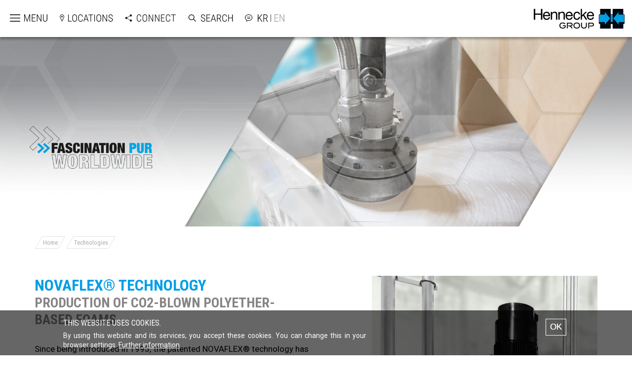

--- FILE ---
content_type: text/html; charset=utf-8
request_url: https://www.hennecke-korea.com/en/technologies/novaflex/overview
body_size: 20977
content:

<!DOCTYPE html PUBLIC "-//W3C//DTD XHTML+RDFa 1.0//EN"
  "http://www.w3.org/MarkUp/DTD/xhtml-rdfa-1.dtd">
<html xmlns="http://www.w3.org/1999/xhtml" xml:lang="en" version="XHTML+RDFa 1.0" dir="ltr"
  xmlns:content="http://purl.org/rss/1.0/modules/content/"
  xmlns:dc="http://purl.org/dc/terms/"
  xmlns:foaf="http://xmlns.com/foaf/0.1/"
  xmlns:og="http://ogp.me/ns#"
  xmlns:rdfs="http://www.w3.org/2000/01/rdf-schema#"
  xmlns:sioc="http://rdfs.org/sioc/ns#"
  xmlns:sioct="http://rdfs.org/sioc/types#"
  xmlns:skos="http://www.w3.org/2004/02/skos/core#"
  xmlns:xsd="http://www.w3.org/2001/XMLSchema#">

<head profile="http://www.w3.org/1999/xhtml/vocab">
<meta http-equiv="Content-Type" content="text/html; charset=utf-8" />
<link rel="shortcut icon" href="https://www.hennecke-korea.com/misc/favicon.ico" type="image/vnd.microsoft.icon" />
<meta name="robots" content="follow, index" />
<meta name="generator" content="Drupal 7 (https://www.drupal.org)" />
<link rel="canonical" href="https://www.hennecke.com/en/technologies/novaflex/overview" />
<link rel="shortlink" href="https://www.hennecke-korea.com/en/node/729" />
<meta name="viewport" content="width=device-width, initial-scale=1">
<meta name="naver-site-verification" content="a9b7392a798638a67826b8e326ca262de7058768" />
<title>NOVAFLEX® technology - Production of CO2-blown polyether-based foams | Hennecke Korea Ltd. - Machines, plants and technologies for polyurethane processing</title>

<!-- HTML5 Shim and Respond.js IE8 support of HTML5 elements and media queries -->
<!-- WARNING: Respond.js doesn't work if you view the page via file:// -->
<!--[if lt IE 9]>
<script src="/sites/all/themes/cb16/js/js-extern/html5shiv-3.7.0.js"></script>
<script src="/sites/all/themes/cb16/js/js-extern/respond-1.4.2.min.js"></script>
<![endif]-->
  
<meta http-equiv="cache-control" content="no-cache" />
<meta http-equiv="expires" content="0">
<link href="https://fonts.googleapis.com/css?family=Roboto:100,100i,300,300i,400,400i,500,500i,700,700i,900,900i" rel="stylesheet">
<link href="https://fonts.googleapis.com/css?family=Roboto+Condensed:300,300i,400,400i,700,700i" rel="stylesheet">



<script type="text/javascript" src="/sites/all/themes/cb16/js/js-extern/jquery-1.8.3.js"></script>

<style type="text/css" media="all">
@import url("https://www.hennecke-korea.com/modules/system/system.base.css?t2h0vx");
@import url("https://www.hennecke-korea.com/modules/system/system.messages.css?t2h0vx");
@import url("https://www.hennecke-korea.com/modules/system/system.theme.css?t2h0vx");
</style>
<style type="text/css" media="all">
@import url("https://www.hennecke-korea.com/modules/jquery_update/replace/ui/themes/base/minified/jquery.ui.core.min.css?t2h0vx");
@import url("https://www.hennecke-korea.com/modules/jquery_update/replace/ui/themes/base/minified/jquery.ui.theme.min.css?t2h0vx");
@import url("https://www.hennecke-korea.com/modules/jquery_update/replace/ui/themes/base/minified/jquery.ui.button.min.css?t2h0vx");
@import url("https://www.hennecke-korea.com/modules/jquery_update/replace/ui/themes/base/minified/jquery.ui.resizable.min.css?t2h0vx");
@import url("https://www.hennecke-korea.com/modules/jquery_update/replace/ui/themes/base/minified/jquery.ui.dialog.min.css?t2h0vx");
@import url("https://www.hennecke-korea.com/modules/jquery_update/replace/ui/themes/base/minified/jquery.ui.tabs.min.css?t2h0vx");
@import url("https://www.hennecke-korea.com/modules/views_slideshow/views_slideshow.css?t2h0vx");
@import url("https://www.hennecke-korea.com/sites/all/libraries/slick/slick/slick.css?t2h0vx");
@import url("https://www.hennecke-korea.com/sites/all/libraries/magnific-popup/dist/magnific-popup.css?t2h0vx");
@import url("https://www.hennecke-korea.com/modules/magnific_popup/css/mfp-formatter.css?t2h0vx");
</style>
<style type="text/css" media="all">
@import url("https://www.hennecke-korea.com/modules/scroll_to_top/scroll_to_top.css?t2h0vx");
@import url("https://www.hennecke-korea.com/sites/all/modules/collapsiblock/collapsiblock.css?t2h0vx");
</style>
<style type="text/css" media="all">
@import url("https://www.hennecke-korea.com/sites/all/modules/colorbox/styles/plain/colorbox_style.css?t2h0vx");
@import url("https://www.hennecke-korea.com/modules/lightbox2/css/lightbox.css?t2h0vx");
</style>
<link type="text/css" rel="stylesheet" href="//cdn.jsdelivr.net/qtip2/3.0.3/jquery.qtip.min.css" media="all" />
<style type="text/css" media="all">
@import url("https://www.hennecke-korea.com/sites/all/modules/qtip/css/qtip.css?t2h0vx");
</style>
<style type="text/css" media="all">
<!--/*--><![CDATA[/*><!--*/
#back-top{right:40px;}#back-top span#button{background-color:#CCCCCC;}#back-top span#button:hover{opacity:1;filter:alpha(opacity = 1);background-color:#777777;}span#link{display :none;}

/*]]>*/-->
</style>
<style type="text/css" media="all">
@import url("https://www.hennecke-korea.com/sites/all/libraries/Swiper/dist/css/swiper.css?t2h0vx");
@import url("https://www.hennecke-korea.com/modules/webform/css/webform.css?t2h0vx");
@import url("https://www.hennecke-korea.com/sites/all/modules/colorbox_swipe/colorbox_swipe.css?t2h0vx");
@import url("https://www.hennecke-korea.com/sites/all/modules/eu_cookie_compliance/css/eu_cookie_compliance.css?t2h0vx");
@import url("https://www.hennecke-korea.com/modules/jquery_loadinganimation/jquery_loadinganimation.css?t2h0vx");
@import url("https://www.hennecke-korea.com/sites/all/modules/lightbox2_swipe/lightbox2_swipe.css?t2h0vx");
</style>
<style type="text/css" media="all">
<!--/*--><![CDATA[/*><!--*/
#sliding-popup .popup-content #popup-text h1,#sliding-popup .popup-content #popup-text h2,#sliding-popup .popup-content #popup-text h3,#sliding-popup .popup-content #popup-text p{color:#ffffff !important;}

/*]]>*/-->
</style>
<style type="text/css" media="all">
@import url("https://www.hennecke-korea.com/sites/all/themes/cb16/css/bootstrap.min.css?t2h0vx");
@import url("https://www.hennecke-korea.com/sites/all/themes/cb16/css/styles.css?t2h0vx");
</style>
<script type="text/javascript" src="https://www.hennecke-korea.com/modules/jquery_update/replace/jquery/1.8/jquery.min.js?v=1.8.3"></script>
<script type="text/javascript" src="https://www.hennecke-korea.com/misc/jquery.once.js?v=1.2"></script>
<script type="text/javascript" src="https://www.hennecke-korea.com/misc/drupal.js?t2h0vx"></script>
<script type="text/javascript" src="https://www.hennecke-korea.com/modules/jquery_update/replace/ui/ui/minified/jquery.ui.core.min.js?v=1.10.2"></script>
<script type="text/javascript" src="https://www.hennecke-korea.com/modules/jquery_update/replace/ui/ui/minified/jquery.ui.widget.min.js?v=1.10.2"></script>
<script type="text/javascript" src="https://www.hennecke-korea.com/modules/jquery_update/replace/ui/external/jquery.cookie.js?v=67fb34f6a866c40d0570"></script>
<script type="text/javascript" src="https://www.hennecke-korea.com/sites/all/modules/waypoints/waypoints.min.js?v=1.0.2"></script>
<script type="text/javascript" src="https://www.hennecke-korea.com/modules/jquery_update/replace/ui/ui/minified/jquery.ui.button.min.js?v=1.10.2"></script>
<script type="text/javascript" src="https://www.hennecke-korea.com/modules/jquery_update/replace/ui/ui/minified/jquery.ui.mouse.min.js?v=1.10.2"></script>
<script type="text/javascript" src="https://www.hennecke-korea.com/modules/jquery_update/replace/ui/ui/minified/jquery.ui.draggable.min.js?v=1.10.2"></script>
<script type="text/javascript" src="https://www.hennecke-korea.com/modules/jquery_update/replace/ui/ui/minified/jquery.ui.position.min.js?v=1.10.2"></script>
<script type="text/javascript" src="https://www.hennecke-korea.com/modules/jquery_update/replace/ui/ui/minified/jquery.ui.resizable.min.js?v=1.10.2"></script>
<script type="text/javascript" src="https://www.hennecke-korea.com/modules/jquery_update/replace/ui/ui/minified/jquery.ui.dialog.min.js?v=1.10.2"></script>
<script type="text/javascript" src="https://www.hennecke-korea.com/modules/jquery_update/replace/ui/ui/minified/jquery.ui.tabs.min.js?v=1.10.2"></script>
<script type="text/javascript" src="https://www.hennecke-korea.com/modules/views_slideshow/js/views_slideshow.js?v=1.0"></script>
<script type="text/javascript" src="https://www.hennecke-korea.com/modules/jquery_update/replace/jquery.form/4/jquery.form.min.js?v=4.2.1"></script>
<script type="text/javascript" src="https://www.hennecke-korea.com/sites/all/libraries/slick/slick/slick.min.js?v=1.x"></script>
<script type="text/javascript" src="https://www.hennecke-korea.com/sites/all/libraries/magnific-popup/dist/jquery.magnific-popup.js?v=1"></script>
<script type="text/javascript" src="https://www.hennecke-korea.com/modules/magnific_popup/js/behaviors.mfp-formatter.js?v=1"></script>
<script type="text/javascript" src="https://www.hennecke-korea.com/misc/form.js?v=7.65"></script>
<script type="text/javascript" src="https://www.hennecke-korea.com/misc/ajax.js?v=7.65"></script>
<script type="text/javascript" src="https://www.hennecke-korea.com/modules/jquery_update/js/jquery_update.js?v=0.0.1"></script>
<script type="text/javascript" src="https://www.hennecke-korea.com/modules/jquery_ui_filter/jquery_ui_filter.js?t2h0vx"></script>
<script type="text/javascript" src="https://www.hennecke-korea.com/sites/all/modules/collapsiblock/collapsiblock.js?t2h0vx"></script>
<script type="text/javascript" src="https://www.hennecke-korea.com/sites/all/modules/scroll_to_destination_anchors/scroll_to_destination_anchors.js?t2h0vx"></script>
<script type="text/javascript" src="https://www.hennecke-korea.com/sites/all/modules/waypoints_ui/js/waypoints_ui.js?t2h0vx"></script>
<script type="text/javascript" src="https://www.hennecke-korea.com/sites/all/libraries/colorbox/jquery.colorbox-min.js?t2h0vx"></script>
<script type="text/javascript" src="https://www.hennecke-korea.com/sites/all/modules/colorbox/js/colorbox.js?t2h0vx"></script>
<script type="text/javascript" src="https://www.hennecke-korea.com/sites/all/modules/colorbox/styles/plain/colorbox_style.js?t2h0vx"></script>
<script type="text/javascript" src="https://www.hennecke-korea.com/sites/all/modules/colorbox/js/colorbox_load.js?t2h0vx"></script>
<script type="text/javascript" src="https://www.hennecke-korea.com/modules/geo_filter/geo_filter.js?t2h0vx"></script>
<script type="text/javascript" src="https://www.hennecke-korea.com/modules/lightbox2/js/lightbox.js?t2h0vx"></script>
<script type="text/javascript" src="https://www.hennecke-korea.com/sites/all/modules/parallax_bg/parallax_bg.js?t2h0vx"></script>
<script type="text/javascript" src="https://www.hennecke-korea.com/sites/all/modules/parallax_bg/js/jquery.scrollTo.js?t2h0vx"></script>
<script type="text/javascript" src="https://www.hennecke-korea.com/sites/all/modules/parallax_bg/js/jquery.parallax.js?t2h0vx"></script>
<script type="text/javascript" src="//cdn.jsdelivr.net/qtip2/3.0.3/jquery.qtip.min.js"></script>
<script type="text/javascript" src="https://www.hennecke-korea.com/modules/scroll_to_top/scroll_to_top.js?t2h0vx"></script>
<script type="text/javascript" src="https://www.hennecke-korea.com/modules/jquery_ui_filter/dialog/jquery_ui_filter_dialog.js?t2h0vx"></script>
<script type="text/javascript" src="https://www.hennecke-korea.com/modules/jquery_ui_filter/tabs/jquery_ui_filter_tabs.js?t2h0vx"></script>
<script type="text/javascript" src="https://www.hennecke-korea.com/modules/custom_search/js/custom_search.js?t2h0vx"></script>
<script type="text/javascript" src="https://www.hennecke-korea.com/sites/all/libraries/Swiper/dist/js/swiper.jquery.js?t2h0vx"></script>
<script type="text/javascript" src="https://www.hennecke-korea.com/sites/all/modules/views_slideshow_swiper/js/views_slideshow_swiper.js?t2h0vx"></script>
<script type="text/javascript" src="https://www.hennecke-korea.com/sites/all/modules/better_exposed_filters/better_exposed_filters.js?t2h0vx"></script>
<script type="text/javascript" src="https://www.hennecke-korea.com/modules/views/js/base.js?t2h0vx"></script>
<script type="text/javascript" src="https://www.hennecke-korea.com/misc/progress.js?v=7.65"></script>
<script type="text/javascript" src="https://www.hennecke-korea.com/modules/views/js/ajax_view.js?t2h0vx"></script>
<script type="text/javascript" src="https://www.hennecke-korea.com/sites/all/modules/slick/js/slick.load.min.js?t2h0vx"></script>
<script type="text/javascript" src="https://www.hennecke-korea.com/modules/captcha/captcha.js?t2h0vx"></script>
<script type="text/javascript" src="https://www.hennecke-korea.com/modules/webform/js/webform.js?t2h0vx"></script>
<script type="text/javascript" src="https://www.hennecke-korea.com/sites/all/modules/lightbox2_swipe/lightbox2_swipe.js?t2h0vx"></script>
<script type="text/javascript" src="https://www.hennecke-korea.com/sites/all/modules/lightbox2_swipe/js/jquery.event.swipe.js?t2h0vx"></script>
<script type="text/javascript" src="https://www.hennecke-korea.com/sites/all/modules/lightbox2_swipe/js/jquery.event.move.js?t2h0vx"></script>
<script type="text/javascript">
<!--//--><![CDATA[//><!--


  
//--><!]]>
</script>
<script type="text/javascript" src="https://www.hennecke-korea.com/sites/all/modules/qtip/js/qtip.js?t2h0vx"></script>
<script type="text/javascript" src="https://www.hennecke-korea.com/sites/all/themes/cb16/js/costum-googlemaps-style.js?t2h0vx"></script>
<script type="text/javascript" src="https://www.hennecke-korea.com/sites/all/themes/cb16/js/auto-submit.js?t2h0vx"></script>
<script type="text/javascript">
<!--//--><![CDATA[//><!--
jQuery.extend(Drupal.settings, {"basePath":"\/","pathPrefix":"en\/","ajaxPageState":{"theme":"cb16","theme_token":"mD-zKkQgP5iqOYoEU3TxXa6_QAhNgnSK3akNRsJdvOE","jquery_version":"1.8","js":{"0":1,"sites\/all\/libraries\/jquery.event.move\/js\/jquery.event.move.js":1,"sites\/all\/libraries\/jquery.event.swipe\/js\/jquery.event.swipe.js":1,"sites\/all\/modules\/colorbox_swipe\/colorbox_swipe.js":1,"1":1,"sites\/all\/modules\/eu_cookie_compliance\/js\/eu_cookie_compliance.js":1,"modules\/jquery_loadinganimation\/jquery_loadinganimation.js":1,"modules\/jquery_update\/replace\/jquery\/1.8\/jquery.min.js":1,"misc\/jquery.once.js":1,"misc\/drupal.js":1,"modules\/jquery_update\/replace\/ui\/ui\/minified\/jquery.ui.core.min.js":1,"modules\/jquery_update\/replace\/ui\/ui\/minified\/jquery.ui.widget.min.js":1,"modules\/jquery_update\/replace\/ui\/external\/jquery.cookie.js":1,"sites\/all\/modules\/waypoints\/waypoints.min.js":1,"modules\/jquery_update\/replace\/ui\/ui\/minified\/jquery.ui.button.min.js":1,"modules\/jquery_update\/replace\/ui\/ui\/minified\/jquery.ui.mouse.min.js":1,"modules\/jquery_update\/replace\/ui\/ui\/minified\/jquery.ui.draggable.min.js":1,"modules\/jquery_update\/replace\/ui\/ui\/minified\/jquery.ui.position.min.js":1,"modules\/jquery_update\/replace\/ui\/ui\/minified\/jquery.ui.resizable.min.js":1,"modules\/jquery_update\/replace\/ui\/ui\/minified\/jquery.ui.dialog.min.js":1,"modules\/jquery_update\/replace\/ui\/ui\/minified\/jquery.ui.tabs.min.js":1,"modules\/views_slideshow\/js\/views_slideshow.js":1,"modules\/jquery_update\/replace\/jquery.form\/4\/jquery.form.min.js":1,"sites\/all\/libraries\/slick\/slick\/slick.min.js":1,"sites\/all\/libraries\/magnific-popup\/dist\/jquery.magnific-popup.js":1,"modules\/magnific_popup\/js\/behaviors.mfp-formatter.js":1,"misc\/form.js":1,"misc\/ajax.js":1,"modules\/jquery_update\/js\/jquery_update.js":1,"modules\/jquery_ui_filter\/jquery_ui_filter.js":1,"sites\/all\/modules\/collapsiblock\/collapsiblock.js":1,"sites\/all\/modules\/scroll_to_destination_anchors\/scroll_to_destination_anchors.js":1,"sites\/all\/modules\/waypoints_ui\/js\/waypoints_ui.js":1,"sites\/all\/libraries\/colorbox\/jquery.colorbox-min.js":1,"sites\/all\/modules\/colorbox\/js\/colorbox.js":1,"sites\/all\/modules\/colorbox\/styles\/plain\/colorbox_style.js":1,"sites\/all\/modules\/colorbox\/js\/colorbox_load.js":1,"modules\/geo_filter\/geo_filter.js":1,"modules\/lightbox2\/js\/lightbox.js":1,"sites\/all\/modules\/parallax_bg\/parallax_bg.js":1,"sites\/all\/modules\/parallax_bg\/js\/jquery.scrollTo.js":1,"sites\/all\/modules\/parallax_bg\/js\/jquery.parallax.js":1,"\/\/cdn.jsdelivr.net\/qtip2\/3.0.3\/jquery.qtip.min.js":1,"modules\/scroll_to_top\/scroll_to_top.js":1,"modules\/jquery_ui_filter\/dialog\/jquery_ui_filter_dialog.js":1,"modules\/jquery_ui_filter\/tabs\/jquery_ui_filter_tabs.js":1,"modules\/custom_search\/js\/custom_search.js":1,"sites\/all\/libraries\/Swiper\/dist\/js\/swiper.jquery.js":1,"sites\/all\/modules\/views_slideshow_swiper\/js\/views_slideshow_swiper.js":1,"sites\/all\/modules\/better_exposed_filters\/better_exposed_filters.js":1,"modules\/views\/js\/base.js":1,"misc\/progress.js":1,"modules\/views\/js\/ajax_view.js":1,"sites\/all\/modules\/slick\/js\/slick.load.min.js":1,"modules\/captcha\/captcha.js":1,"modules\/webform\/js\/webform.js":1,"sites\/all\/modules\/lightbox2_swipe\/lightbox2_swipe.js":1,"sites\/all\/modules\/lightbox2_swipe\/js\/jquery.event.swipe.js":1,"sites\/all\/modules\/lightbox2_swipe\/js\/jquery.event.move.js":1,"2":1,"sites\/all\/modules\/qtip\/js\/qtip.js":1,"sites\/all\/themes\/cb16\/js\/costum-googlemaps-style.js":1,"sites\/all\/themes\/cb16\/js\/auto-submit.js":1},"css":{"modules\/system\/system.base.css":1,"modules\/system\/system.messages.css":1,"modules\/system\/system.theme.css":1,"misc\/ui\/jquery.ui.core.css":1,"misc\/ui\/jquery.ui.theme.css":1,"misc\/ui\/jquery.ui.button.css":1,"misc\/ui\/jquery.ui.resizable.css":1,"misc\/ui\/jquery.ui.dialog.css":1,"misc\/ui\/jquery.ui.tabs.css":1,"modules\/views_slideshow\/views_slideshow.css":1,"sites\/all\/libraries\/slick\/slick\/slick.css":1,"sites\/all\/libraries\/magnific-popup\/dist\/magnific-popup.css":1,"modules\/magnific_popup\/css\/mfp-formatter.css":1,"modules\/scroll_to_top\/scroll_to_top.css":1,"sites\/all\/modules\/collapsiblock\/collapsiblock.css":1,"sites\/all\/modules\/colorbox\/styles\/plain\/colorbox_style.css":1,"modules\/lightbox2\/css\/lightbox.css":1,"\/\/cdn.jsdelivr.net\/qtip2\/3.0.3\/jquery.qtip.min.css":1,"sites\/all\/modules\/qtip\/css\/qtip.css":1,"0":1,"sites\/all\/libraries\/Swiper\/dist\/css\/swiper.css":1,"modules\/webform\/css\/webform.css":1,"sites\/all\/modules\/colorbox_swipe\/colorbox_swipe.css":1,"sites\/all\/modules\/eu_cookie_compliance\/css\/eu_cookie_compliance.css":1,"modules\/jquery_loadinganimation\/jquery_loadinganimation.css":1,"sites\/all\/modules\/lightbox2_swipe\/lightbox2_swipe.css":1,"1":1,"sites\/all\/themes\/cb16\/css\/bootstrap.min.css":1,"sites\/all\/themes\/cb16\/css\/styles.css":1}},"collapsiblock":{"blocks":{"block-views-product-tags-block":"1","block-block-10":"4","block-views-product-tags-block-1":"1","block-menu-block-8":"1","block-menu-block-11":"1","block-menu-block-12":"1","block-menu-block-19":"1","block-menu-block-21":"1","block-menu-block-20":"1","block-menu-block-39":"1","block-menu-block-35":"1","block-menu-block-43":"1","block-views-views-slideshow-swipe-block":"1","block-views-viwes-slideshow-swipe-block":"1","block-superfish-1":"1","block-menu-block-48":"1","block-views-infobox-download-block":"1","block-views-infobox-kontakt-block":"1","block-views-anzeige-produktbilder-block":"1","block-views-01746ae11f9cce1e4c921c8e4f0efc15":"1","block-superfish-11":"1","block-menu-block-51":"1","block-custom-search-blocks-1":"1","block-superfish-12":"1","block-views-3a4e211cc080e290bd7c83b0cb2cf725":"1","block-views-produktgruppen-block":"1","block-views-produktgruppen-block-1":"1","block-views-produktgruppen-accordion-block":"1","block-views-82d8d86cd86d2ee0a7e07eb95f814d8f":"1","block-views-df0a3ef4fbb900df804623876afdbc1b":"1","block-views-084496dac1d0997fe960a98631ed4ad1":"1","block-block-12":"1","block-views-produktgruppen-block-3":"1","block-views-produktgruppen-block-5":"1","block-views-produktgruppen-block-7":"1","block-views-a17ac0392c06c759cfe25436dc4391b8":"1","block-views-c0b163023773e7da62153e69beb1ef24":"1","block-views-09a605b97dd6c46e463cfdb2419625d6":"1","block-views-produktgruppen-block-9":"1","block-views-produktgruppen-block-11":"1","block-views-produktgruppen-block-15":"1","block-views-produktgruppen-block-17":"1","block-views-aa2739cc6a59a3481d3ba9da4c878213":"1","block-views-df2d8e38e8a691d7df0af48443451876":"1","block-views-ef86139a1a4a9bb621108b9ee80c6413":"1","block-views-62d62e361abc29442909b089cf2fec75":"1","block-views-produktgruppen-block-19":"1","block-views-97284c817f02c4ea3334a96869cb8efb":"1","block-views-300844b87669bb9d4b8861e40f6ad830":"1","block-views-produktgruppen-block-27":"1","block-views-8b04b33e1afc93316d2b351d5908127f":"1","block-views-7dbec5ff325cc30aa289153cf7979c56":"1","block-views-d11751bffa8fbd3d32a950dc19f0e314":"1","block-views-a1505275be3ec87a407a2d2b13b10269":"1","block-views-produktgruppen-block-39":"1","block-views-produktgruppen-block-41":"1","block-views-gmap-hennecke-weltwelt-block":"1","block-custom-search-blocks-2":"1","block-menu-block-49":"1","block-views-weitere-contentbloecke-block":"1","block-views-weitere-contentbloecke-block-1":"1","block-views-weitere-contentbloecke-block-2":"1","block-views-weitere-contentbloecke-block-3":"1","block-block-13":"1","block-views-auslesen-service-block":"1","block-views-auslesen-service-block-1":"1","block-views-footer-adressblock-block":"1","block-menu-menu-footernavigation-de":"1","block-menu-block-6":"1","block-views-footer-disclaimer-block":"1","block-views-logos-servicenavigation-block-1":"1","block-custom-search-blocks-3":"1","block-views-infobox-video-block":"1","block-views-infobox-additional-1-block":"1","block-views-infobox-additional-2-block":"1","block-views-fd10faf00436026c74e169ba8a85f12f":"1","block-views-3c5fc203057005e591b528a4368cea3b":"1","block-custom-search-blocks-4":"1","block-custom-search-blocks-5":"1","block-custom-search-blocks-6":"1","block-custom-search-blocks-7":"1","block-custom-search-blocks-8":"1","block-custom-search-blocks-9":"1","block-custom-search-blocks-10":"1","block-views-footer-adressblock-block-3":"1","block-views-footer-adressblock-block-4":"1","block-views-footer-adressblock-block-1":"1","block-views-footer-adressblock-block-6":"1","block-views-footer-adressblock-block-2":"1","block-views-footer-adressblock-block-7":"1","block-views-footer-adressblock-block-9":"1","block-views-footer-adressblock-block-5":"1","block-views-footer-adressblock-block-8":"1","block-menu-menu-footernavigation-cn":"1","block-menu-menu-footernavigation-cz":"1","block-menu-menu-footernavigation-en":"1","block-menu-menu-footernavigation-mx":"1","block-menu-menu-footernavigation-ru":"1","block-menu-menu-footernavigation-sg":"1","block-menu-menu-footernavigation-us":"1","block-menu-menu-footernavigation-br":"1","block-menu-menu-footernavigation-kr":"1","block-menu-block-17":"1","block-menu-block-18":"1","block-menu-block-31":"1","block-menu-block-32":"1","block-menu-block-33":"1","block-menu-block-34":"1","block-menu-block-38":"1","block-menu-block-42":"1","block-menu-block-45":"1","block-views-footer-disclaimer-block-3":"1","block-views-footer-disclaimer-block-4":"1","block-views-footer-disclaimer-block-1":"1","block-views-footer-disclaimer-block-5":"1","block-views-footer-disclaimer-block-6":"1","block-views-footer-disclaimer-block-7":"1","block-views-footer-disclaimer-block-2":"1","block-views-footer-disclaimer-block-8":"1","block-views-footer-disclaimer-block-9":"1","block-block-15":"1","block-views-95f36a4c91c4a4bf094394b444bd643d":"1","block-views-df45291c1dce83f2e7a881ef69aea34a":"1","block-views-35723167a5a0ffa337fae69dd70051ec":"1","block-views-db2f2ea3ca1ef483107eb9963711632a":"1","block-views-ede433b3d79231db59b8bc084b373aca":"1","block-views-2e6a07431ba09d6aaa5d3238e499c946":"1","block-views-8614da635dcc166f14e6509ee9447169":"1","block-views-db91286e4c18ce1033174ccd2d6a24cd":"1","block-views-33b2be67064d53fbb56d77b534e109f2":"1","block-views-02c7591baf52ab66bd1b40353bab4db4":"1","block-views-06f0d49b15781a33abc96a421111c0b4":"1","block-views-d2f0890e545a0351fdab6d10cf43972d":"1","block-views-9fa7cb807ff9503eb03c285159a21397":"1","block-views-c3e2218a359d48e75739fe6b7af1e06d":"1","block-views-2f0d8fd58530f817d0747f6c900ceb66":"1","block-views-infobox-kontakt-block-9":"1","block-views-infobox-kontakt-block-11":"1","block-views-infobox-kontakt-block-14":"1","block-views-infobox-kontakt-block-12":"1","block-views-infobox-kontakt-block-15":"1","block-views-infobox-kontakt-block-13":"1","block-views-infobox-download-block-9":"1","block-views-infobox-download-block-14":"1","block-views-infobox-download-block-11":"1","block-views-infobox-download-block-12":"1","block-views-infobox-download-block-15":"1","block-views-infobox-download-block-13":"1","block-views-anzeige-produktbilder-block-1":"1","block-views-viwes-slideshow-swipe-block-1":"1","block-block-23":"1","block-block-24":"1","block-views-b070489016107ef97638d1a50e3c7be5":"1","block-views-190900118549a449ce7a5bcb8295e536":"1","block-block-25":"1","block-views-c8ede96bceaeeba79473d1fca90b8d5a":"1","block-views-a139457a814d2c8e2212a19b7e96f813":"1","block-views-634137b9ffa8a9996aa12bf2c786dbd9":"1","block-views-schaukasten-block":"1","block-search-form":"1","block-views--exp-erweiterte-suche-page":"1","block-block-26":"1","block-views-erweiterte-suche-block-1":"1","block-block-27":"1","block-block-17":"1","block-block-20":"1","block-block-21":"1","block-block-18":"1","block-block-22":"1","block-block-31":"1","block-block-28":"1","block-block-32":"1","block-block-29":"1","block-block-30":"1","block-views-infobox-externer-link-block":"1","block-block-14":"1","block-block-19":"1","block-block-16":"1","block-block-33":"1","block-block-34":"1","block-views-logos-servicenavigation-block-4":"1","block-views-logos-servicenavigation-block":"1","block-views-header-slideshow-block-1":"1","block-views-header-slideshow-block":"1","block-views-logos-servicenavigation-block-2":"1","block-views-newsletterelemente-block-1":"1","block-block-35":"1","block-views-auslesen-kundenzitate-block":"1","block-views-auslesen-kundenzitate-block-1":"1","block-views-auslesen-kundenzitate-block-2":"1","block-views-auslesen-kundenzitate-block-3":"1","block-views-gmap-hennecke-weltwelt-block-1":"1","block-block-37":"1","block-block-38":"1","block-block-39":"1","block-block-41":"1","block-views-auslesen-content-slider-2-block":"1","block-views-auslesen-image-slider-block":"1","block-views-auslesen-image-slider-block-1":"1","block-locale-language":"1","block-views-693ef9ee1d2229a170f80223297fd48d":"1","block-views-auslesen-kundenzitate-block-4":"1","block-views-auslesen-kundenzitate-block-5":"1","block-views-f24cbfab7d4b74edd92abc87c8392831":"1","block-views-fdc9af5dfd12dc2cb2e913d5863a4c3e":"1","block-block-56":"1","block-views-fe491dc920352be5b5ad7ef2ec1f4778":"1","block-block-57":"1","block-block-40":"1","block-block-42":"1","block-block-48":"1","block-block-46":"1","block-block-50":"1","block-block-52":"1","block-block-54":"1","block-views-gmap-hennecke-weltwelt-block-2":"1","block-block-43":"1","block-block-47":"1","block-block-49":"1","block-block-51":"1","block-block-53":"1","block-block-55":"1","block-block-44":"1","block-block-45":"1","block-views-infobox-kontakt-block-1":"1","block-block-58":"1","block-views-infobox-download-block-1":"1","block-views-footer-adressblock-block-10":"1","block-menu-menu-footernavigation-ja":"1","block-block-59":"1","block-block-60":"1","block-block-61":"1","block-views-logos-servicenavigation-block-5":"1","block-block-62":"1","block-block-63":"1","block-block-71":"1","block-block-72":"1","block-block-73":"1","block-block-74":"1","block-block-75":"1","block-block-80":"1","block-views-3a0617cf3ad5402ab94e0bf56007a0f5":"1","block-views-c6fc8a275f72dce3fef71d2413fbf8cf":"1","block-views-d4d33367200bc020c7719661485eef3e":"1","block-views-32c09c706bd33a73e25089156f303c04":"1","block-views-gmap-hennecke-weltwelt-block-3":"1","block-views-infobox-kontakt-block-2":"1","block-views-infobox-download-block-2":"1","block-block-78":"1","block-block-79":"1","block-block-76":"1","block-block-77":"1","block-block-82":"1","block-block-83":"1","block-views-500de3c569c731e9764e706d7ad02021":"1","block-views-produktgruppen-block-58":"1","block-views-infobox-additional-2-block-10":"1","block-views-infobox-additional-1-block-10":"1","block-views-special-news-startseite-block":"1","block-block-86":"1","block-block-87":"1","block-block-84":"1","block-block-85":"1","block-block-88":"1"},"default_state":1,"slide_type":1,"slide_speed":200,"block_title":":header:first","block":"div.block","block_content":"div.content"},"colorbox":{"opacity":"0.85","current":"{current} of {total}","previous":"\u00ab Prev","next":"Next \u00bb","close":"Close","maxWidth":"98%","maxHeight":"98%","fixed":true,"mobiledetect":true,"mobiledevicewidth":"480px"},"jQueryUiFilter":{"disabled":0,"dialogWhitelist":"","dialogOptions":{"closeOnEscape":"true","closeText":"Close","closeButton":"false","dialogClass":"","draggable":"true","height":"auto","hide":"","show":"","width":"auto","maxHeight":"false","maxWidth":"false","minHeight":"150","minWidth":"150","modal":"false","position":"center","resizable":"true","stack":"true","title":"","dialogFeatures":{"form-onsubmit_close":1,"page-logo":0,"page-site_name":0,"page-site_slogan":0,"page-mission":0,"page-main_menu":0,"page-secondary_menu":0,"page-title":1,"page-title_prefix":0,"page-title_suffix":0,"page-tabs":1,"page-breadcrumb":0,"page-action_links":0,"page-feed_icons":0,"page-footer_message":0,"page-regions":0}},"tabsOptions":{"collapsible":"false","event":"click","fx":0,"paging":{"back":"\u0026laquo; Previous","next":"Next \u0026raquo;"},"selected":"","scrollTo":0,"history":"false"},"tabsHeaderTag":"h3"},"lightbox2":{"rtl":"0","file_path":"\/(\\w\\w\/)public:\/","default_image":"\/modules\/lightbox2\/images\/brokenimage.jpg","border_size":10,"font_color":"000","box_color":"fff","top_position":"","overlay_opacity":"0.8","overlay_color":"000","disable_close_click":true,"resize_sequence":0,"resize_speed":400,"fade_in_speed":400,"slide_down_speed":600,"use_alt_layout":false,"disable_resize":false,"disable_zoom":false,"force_show_nav":false,"show_caption":true,"loop_items":false,"node_link_text":"View Image Details","node_link_target":false,"image_count":"Image !current of !total","video_count":"Video !current of !total","page_count":"Page !current of !total","lite_press_x_close":"press \u003Ca href=\u0022#\u0022 onclick=\u0022hideLightbox(); return FALSE;\u0022\u003E\u003Ckbd\u003Ex\u003C\/kbd\u003E\u003C\/a\u003E to close","download_link_text":"","enable_login":false,"enable_contact":false,"keys_close":"c x 27","keys_previous":"p 37","keys_next":"n 39","keys_zoom":"z","keys_play_pause":"32","display_image_size":"original","image_node_sizes":"()","trigger_lightbox_classes":"","trigger_lightbox_group_classes":"","trigger_slideshow_classes":"","trigger_lightframe_classes":"","trigger_lightframe_group_classes":"","custom_class_handler":0,"custom_trigger_classes":"","disable_for_gallery_lists":true,"disable_for_acidfree_gallery_lists":true,"enable_acidfree_videos":true,"slideshow_interval":5000,"slideshow_automatic_start":true,"slideshow_automatic_exit":true,"show_play_pause":true,"pause_on_next_click":false,"pause_on_previous_click":true,"loop_slides":false,"iframe_width":600,"iframe_height":400,"iframe_border":1,"enable_video":false,"useragent":"Mozilla\/5.0 (Macintosh; Intel Mac OS X 10_15_7) AppleWebKit\/537.36 (KHTML, like Gecko) Chrome\/131.0.0.0 Safari\/537.36; ClaudeBot\/1.0; +claudebot@anthropic.com)"},"parallax_bg":{"triggers_fieldset":{"trigger1":{"element":".parallax","position":"50%","speed":"0.3"},"trigger2":{"element":".parallax2","position":"50%","speed":"0.3"},"trigger3":{"element":".parallax3","position":"50%","speed":"0.3"},"trigger4":{"element":".parallax4","position":"50%","speed":"0.3"},"trigger5":{"element":".parallax5","position":"50%","speed":"0.3"},"trigger6":{"element":".parallax-produktspektrum","position":"50%","speed":"0.1"},"trigger7":{"element":".parallax-newsanleser","position":"50%","speed":"0.1"},"trigger8":{"element":".parallax_product_special","position":"50%","speed":"0.3"}}},"instances":"{\u0022default\u0022:{\u0022content\u0022:{\u0022text\u0022:\u0022\u0022},\u0022style\u0022:{\u0022tip\u0022:false,\u0022classes\u0022:\u0022qtip-bootstrap\u0022},\u0022position\u0022:{\u0022at\u0022:\u0022top center\u0022,\u0022viewport\u0022:true,\u0022adjust\u0022:{\u0022method\u0022:\u0022\u0022},\u0022my\u0022:\u0022bottom center\u0022},\u0022show\u0022:{\u0022event\u0022:\u0022mouseenter \u0022},\u0022hide\u0022:{\u0022event\u0022:\u0022mouseleave \u0022}}}","qtipDebug":"{\u0022leaveElement\u0022:0}","scroll_to_top":{"label":"Nach oben"},"waypointsUI":[],"custom_search":{"form_target":"_self","solr":0},"viewsSlideshow":{"viwes_slideshow_swipe-block_1":{"methods":{"goToSlide":["viewsSlideshowPager","viewsSlideshowSlideCounter","viewsSlideshowSwiper"],"nextSlide":["viewsSlideshowPager","viewsSlideshowSlideCounter","viewsSlideshowSwiper"],"pause":["viewsSlideshowControls","viewsSlideshowSwiper"],"play":["viewsSlideshowControls","viewsSlideshowSwiper"],"previousSlide":["viewsSlideshowPager","viewsSlideshowSlideCounter","viewsSlideshowSwiper"],"transitionBegin":["viewsSlideshowPager","viewsSlideshowSlideCounter"],"transitionEnd":[]},"paused":0}},"viewsSlideshowPager":{"viwes_slideshow_swipe-block_1":{"bottom":{"type":"viewsSlideshowPagerFields","master_pager":"0"}}},"viewsSlideshowPagerFields":{"viwes_slideshow_swipe-block_1":{"bottom":{"activatePauseOnHover":0}}},"viewsSlideshowSwiper":{"#views_slideshow_swiper_main_viwes_slideshow_swipe-block_1":{"num_divs":1,"id_prefix":"#views_slideshow_swiper_main_","vss_id":"viwes_slideshow_swipe-block_1","options":{"speed":900,"autoplay":5000,"watchSlidesProgress":1,"watchSlidesVisibility":1,"freeModeMomentum":0,"effect":"fade","grabCursor":1,"swipeHandler":"","pagination":"","paginationHide":0,"paginationClickable":1,"paginationBulletRender":"","scrollbar":"","loop":1,"loopedSlides":""}}},"better_exposed_filters":{"views":{"viwes_slideshow_swipe":{"displays":{"block":{"filters":[]}}},"weitere_contentbloecke":{"displays":{"block":{"filters":[]},"block_1":{"filters":[]},"block_2":{"filters":[]},"block_3":{"filters":[]}}},"auslesen_image_slider_bildunterschrift":{"displays":{"block":{"filters":[]}}},"auslesen_image_slider":{"displays":{"block_1":{"filters":[]},"block":{"filters":[]}}},"schaukasten":{"displays":{"block":{"filters":[]}}},"erweiterte_suche":{"displays":{"block_1":{"filters":{"search_api_views_fulltext":{"required":false}}}}},"anzeige_produktbilder":{"displays":{"block":{"filters":[]},"block_1":{"filters":[]}}},"infobox_download":{"displays":{"block_9":{"filters":[]}}},"infobox_kontakt":{"displays":{"block_9":{"filters":[]}}},"infobox_video":{"displays":{"block":{"filters":[]}}},"infobox_additional_1":{"displays":{"block_10":{"filters":[]}}},"infobox_additional_2":{"displays":{"block_10":{"filters":[]}}},"infobox_externer_link":{"displays":{"block":{"filters":[]}}},"product_tags":{"displays":{"block_1":{"filters":[]}}},"logos_servicenavigation":{"displays":{"block_3":{"filters":[]},"block_1":{"filters":[]},"block":{"filters":[]},"block_2":{"filters":[]}}},"footer_adressblock":{"displays":{"block_1":{"filters":[]}}},"footer_disclaimer":{"displays":{"block_1":{"filters":[]}}}},"datepicker":false,"slider":false,"settings":[],"autosubmit":false},"urlIsAjaxTrusted":{"\/en\/searchresult":true,"\/en\/views\/ajax":true,"\/en\/technologies\/novaflex\/overview":true},"views":{"ajax_path":"\/en\/views\/ajax","ajaxViews":{"views_dom_id:5bec97fbf0046c6a03dde70b5cc0ba15":{"view_name":"erweiterte_suche","view_display_id":"block_1","view_args":"","view_path":"node\/729","view_base_path":"searchresult","view_dom_id":"5bec97fbf0046c6a03dde70b5cc0ba15","pager_element":0}}},"slick":{"accessibility":true,"adaptiveHeight":false,"autoplay":false,"autoplaySpeed":3000,"pauseOnHover":true,"pauseOnDotsHover":false,"arrows":true,"centerMode":false,"centerPadding":"50px","dots":false,"dotsClass":"slick-dots","draggable":true,"fade":false,"focusOnSelect":false,"infinite":true,"initialSlide":0,"lazyLoad":"ondemand","mousewheel":false,"randomize":false,"rtl":false,"rows":1,"slidesPerRow":1,"slide":"","slidesToShow":1,"slidesToScroll":1,"speed":500,"swipe":true,"swipeToSlide":false,"edgeFriction":0.35,"touchMove":true,"touchThreshold":5,"useCSS":true,"cssEase":"ease","useTransform":true,"easing":"linear","variableWidth":false,"vertical":false,"verticalSwiping":false,"waitForAnimate":true},"eu_cookie_compliance":{"popup_enabled":1,"popup_agreed_enabled":0,"popup_hide_agreed":0,"popup_clicking_confirmation":0,"popup_scrolling_confirmation":0,"popup_html_info":"\u003Cdiv\u003E\n  \u003Cdiv class =\u0022popup-content info\u0022\u003E\n    \u003Cdiv id=\u0022popup-text\u0022\u003E\n      \u003Cdiv class=\u0022cookie-info-en\u0022\u003E\n\u003Ch2\u003E\t\tThis website uses cookies.\u003C\/h2\u003E\n\u003Cp\u003E\t\tBy using this website and its services, you accept these cookies. You can change this in your browser settings. \u003Ca href=\u0022\/en\/privacy\u0022 target=\u0022_self\u0022 title=\u0022Further information\u0022\u003EFurther information\u003C\/a\u003E\u003C\/p\u003E\n\u003C\/div\u003E\n\u003Cdiv class=\u0022cookie-info-kr\u0022\u003E\n\u003Ch2\u003E\t\tThis website uses cookies.\u003C\/h2\u003E\n\u003Cp\u003E\t\tBy using this website and its services, you accept these cookies. You can change this in your browser settings. \u003Ca href=\u0022\/privacy\u0022 target=\u0022_self\u0022 title=\u0022Further information\u0022\u003EFurther information\u003C\/a\u003E\u003C\/p\u003E\n\u003C\/div\u003E\n    \u003C\/div\u003E\n    \u003Cdiv id=\u0022popup-buttons\u0022\u003E\n      \u003Cbutton type=\u0022button\u0022 class=\u0022agree-button\u0022\u003EOK\u003C\/button\u003E\n          \u003C\/div\u003E\n  \u003C\/div\u003E\n\u003C\/div\u003E","use_mobile_message":false,"mobile_popup_html_info":"\u003Cdiv\u003E\n  \u003Cdiv class =\u0022popup-content info\u0022\u003E\n    \u003Cdiv id=\u0022popup-text\u0022\u003E\n          \u003C\/div\u003E\n    \u003Cdiv id=\u0022popup-buttons\u0022\u003E\n      \u003Cbutton type=\u0022button\u0022 class=\u0022agree-button\u0022\u003EOK\u003C\/button\u003E\n          \u003C\/div\u003E\n  \u003C\/div\u003E\n\u003C\/div\u003E\n","mobile_breakpoint":"768","popup_html_agreed":"\u003Cdiv\u003E\n  \u003Cdiv class =\u0022popup-content agreed\u0022\u003E\n    \u003Cdiv id=\u0022popup-text\u0022\u003E\n      \u003Ch2\u003E\tThank you for accepting cookies\u003C\/h2\u003E\n\u003Cp\u003E\tYou can now hide this message or find out more about cookies.\u003C\/p\u003E\n    \u003C\/div\u003E\n    \u003Cdiv id=\u0022popup-buttons\u0022\u003E\n      \u003Cbutton type=\u0022button\u0022 class=\u0022hide-popup-button\u0022\u003EAusblenden\u003C\/button\u003E\n          \u003C\/div\u003E\n  \u003C\/div\u003E\n\u003C\/div\u003E","popup_use_bare_css":false,"popup_height":"auto","popup_width":"100%","popup_delay":1000,"popup_link":"\/en\/impressum","popup_link_new_window":0,"popup_position":null,"popup_language":"en","better_support_for_screen_readers":0,"reload_page":0,"domain":"","popup_eu_only_js":0,"cookie_lifetime":"100","disagree_do_not_show_popup":0},"jquery_loadinganimation":{"module_path":"modules\/jquery_loadinganimation","show_on_ajax":0,"show_on_href":0,"show_on_form_submit":1,"close_on_click":1,"close_on_esc":1,"jquery_loadinganimation_path_match_exclude":"admin\/*\r\nsearch\/*\r\n%polyurethan-produktfinder\r\npolyurethan-produktfinder\r\npolyurethan-produktfinder\/\r\n*%polyurethan-produktfinder2\r\npolyurethan-produktfinder2\r\npolyurethan-produktfinder2\/*","subselector":""},"magnific_popup_api":{"iframe_patterns":[]}});
//--><!]]>
</script>
<script type="text/javascript">
(function(a,e,c,f,g,h,b,d){var k={ak:"962899716",cl:"4aNPCJv2-mwQhN6SywM",autoreplace:"1-724-271-3686"};a[c]=a[c]||function(){(a[c].q=a[c].q||[]).push(arguments)};a[g]||(a[g]=k.ak);b=e.createElement(h);b.async=1;b.src="//www.gstatic.com/wcm/loader.js";d=e.getElementsByTagName(h)[0];d.parentNode.insertBefore(b,d);a[f]=function(b,d,e){a[c](2,b,k,d,null,new Date,e)};a[f]()})(window,document,"_googWcmImpl","_googWcmGet","_googWcmAk","script");
</script>
   
</head>

<body class="html not-front not-logged-in no-sidebars page-node page-node- page-node-729 node-type-page i18n-en" >

<!-- STICKY HEADER -->

<div class="container-fluid nopadding" id="sticky-spacer">

  <div class="nav">

    <div class="col-md-12">
      
              <div class="nav_toggle"><a href="#menu" title="Open menu">Open menu</a></div>
            
      
	          
        <span class="open-overlay-locations" onclick="openLocation()">
          Open locations
        </span>
        
        <!-- The overlay -->
        <div id="layerLocation" class="overlay">

        <!-- Button to close the overlay navigation -->
        <a href="javascript:void(0)" class="closebtn" onclick="closeLocation()"></a>

        <!-- Overlay content -->
        <div class="overlay-content">
          
              
    <div class="container" id="locations">
<div class="row">
<div class="col-lg-10 col-lg-offset-1 col-md-12 col-md-offset-0 col-sm-10 col-sm-offset-1">
<div class="col-md-6 locations-col">
<div class="company-name">
					<a class="de" href="https://www.hennecke.com" target="_self" title="Hennecke GmbH">Hennecke GmbH</a></div>
</div>
<div class="col-md-6 locations-col">
<div class="company-name">
					<a class="us" href="https://www.hennecke.com/us" target="_self" title="Hennecke Inc. Polyurethane Technology">Hennecke Inc. Polyurethane Technology</a></div>
</div>
<div class="col-md-6 locations-col">
<div class="company-name">
					<a class="it" href="http://www.hennecke-oms.com/de" target="_blank" title="HENNECKE-OMS S.p.A.">HENNECKE-OMS S.p.A.</a></div>
</div>
<div class="col-md-6 locations-col">
<div class="company-name">
					<a class="mx" href="https://www.hennecke.com/mx" target="_self" title="Hennecke México S. de R. L. de C. V.">Hennecke M&eacute;xico S. de R. L. de C. V.</a></div>
</div>
<div class="col-md-6 locations-col">
<div class="company-name">
					<a class="cn" href="https://www.hennecke-china.com" target="_blank" title="Hennecke Machinery (Shanghai) Ltd.">Hennecke Machinery (Shanghai) Ltd.</a></div>
</div>
<div class="col-md-6 locations-col">
<div class="company-name">
					<a class="sg" href="https://www.hennecke.com/sg" target="_self" title="Hennecke Asia Pte.Ltd.">Hennecke Asia Pte.Ltd.</a></div>
</div>
<div class="col-md-6 locations-col">
<div class="company-name">
					<a class="br" href="https://www.hennecke.com/br" target="_self" title="Hennecke GROUP Brasil">Hennecke GROUP Brasil</a></div>
</div>
<div class="col-md-6 locations-col">
<div class="company-name">
					<a class="kr" href="https://www.hennecke-korea.com" target="_self" title="Hennecke Korea Ltd.">Hennecke Korea Ltd.</a></div>
</div>
<div class="col-md-6 locations-col">
<div class="company-name">
					<a class="cz" href="https://www.hennecke.com/cz" target="_self" title="Hennecke S.R.O.">Hennecke S.R.O.</a></div>
</div>
<div class="col-md-6 locations-col">
<div class="company-name">
					<a class="ja" href="https://www.hennecke.com/jp" target="_self" title="Hennecke Machinery Japan K.K c/o Fenetre Partners">Hennecke Machinery Japan K.K.</a></div>
</div>
</div>
<div class="col-lg-10 col-lg-offset-1 col-md-12 col-md-offset-0 col-sm-10 col-sm-offset-1">
<div class="col-md-6 locations-col location-col-en">
<div class="company-name last">
					<a class="ww" href="/en/company/worldwide/overview" target="_self" title="Hennecke GROUP agencies worldwide">Hennecke GROUP agencies worldwide</a></div>
</div>
<div class="col-md-6 locations-col location-col-kr">
<div class="company-name last">
					<a class="ww" href="/company/worldwide/overview" target="_self" title="헤네케 월드와이드">헤네케 월드와이드</a></div>
</div>
</div>
</div>
</div>
        
        </div>

        </div>
        
            
      
              
        <span class="open-overlay-connect" onclick="openConnect()">
          Open Connect
        </span>
        
        <!-- The overlay -->
        <div id="layerConnect" class="overlay">

        <!-- Button to close the overlay navigation -->
        <a href="javascript:void(0)" class="closebtn" onclick="closeConnect()"></a>

        <!-- Overlay content -->
        <div class="overlay-content">
              
    <div class="container" id="connect">
<div class="row">
<div class="col-lg-10 col-lg-offset-1 col-md-12 col-md-offset-0 col-sm-10 col-sm-offset-1">
<div class="col-md-12">
<h2>
					Contact us</h2>
</div>
<div class="col-md-6 connect-col">
<div class="connect-link">
					<a class="tell-us-about-your-project" href="/en/tell-us-about-your-project" target="_self" title="Tell us about your project">Tell us about your project</a></div>
</div>
</div>
<div class="col-lg-10 col-lg-offset-1 col-md-12 col-md-offset-0 col-sm-10 col-sm-offset-1">
<div class="col-md-12">
<h2>
					Contact our service experts</h2>
</div>
<div class="col-md-6 connect-col">
<div class="connect-link">
					<a class="tell-us-about-your-project" href="/en/customer-service" target="_self" title="360°SERVICE">360&deg;SERVICE</a></div>
</div>
<div class="col-md-6 connect-col">
<div class="connect-link">
					<a class="service" href="https://service.hennecke.com/" target="_self" title="360°SERVICE PORTAL">360&deg;SERVICE PORTAL</a></div>
</div>
</div>
<div class="col-lg-10 col-lg-offset-1 col-md-12 col-md-offset-0 col-sm-10 col-sm-offset-1">
<div class="col-md-12">
<h2>
					Follow us</h2>
</div>
<div class="col-md-6 connect-col">
<div class="connect-link">
					<a class="youtube" href="https://www.youtube.com/channel/UCJX9seJJnmNzGREVQVMbymg" target="_blank" title="Hennecke GmbH">Hennecke Group @ Youtube</a></div>
</div>
<div class="col-md-6 connect-col">
<div class="connect-link">
					<a class="twitter" href="https://twitter.com/HenneckeGroup" target="_blank" title="Hennecke GmbH">Hennecke Group @ Twitter</a></div>
</div>
<div class="col-md-6 connect-col">
<div class="connect-link">
					<a class="facebook" href="https://www.facebook.com/Hennecke-Polyurethane-Technology-1660218340971426/" target="_blank" title="Hennecke Group @ Facebook">Hennecke Group @ Facebook</a></div>
</div>
<div class="col-md-6 connect-col">
<div class="connect-link">
					<a class="facebook" href="https://www.facebook.com/Hennecke-Karriere-1742119199388457?fref=nf" target="_blank" title="Hennecke GmbH @ Facebook">Hennecke GmbH @ Facebook </a></div>
</div>
</div>
</div>
</div>
        </div>

        </div>
            
      
              
        <span class="open-overlay-search" onclick="openSearch()">
          Open Search
        </span>
        
        <!-- The overlay -->
        <div id="layerSearch" class="overlay">

        <!-- Button to close the overlay navigation -->
        <a href="javascript:void(0)" class="closebtn" onclick="closeSearch()"></a>

        <!-- Overlay content -->
        <div class="overlay-content">
          
          <div class="container">

            <div class="row">

              <div class="col-md-6 col-md-offset-3" id="search">  <div class="region region-search-responsive">
    <div id="block-views-erweiterte-suche-block-1" class="block block-views">

    <h2>Search hennecke.com</h2>
  
  <div class="content">
    <div class="view view-erweiterte-suche view-id-erweiterte_suche view-display-id-block_1 view-dom-id-5bec97fbf0046c6a03dde70b5cc0ba15">
        
      <div class="view-filters">
      <form action="/en/searchresult" method="get" id="views-exposed-form-erweiterte-suche-block-1" accept-charset="UTF-8"><div><div class="views-exposed-form">
  <div class="views-exposed-widgets clearfix">
          <div id="edit-search-api-views-fulltext-wrapper" class="views-exposed-widget views-widget-filter-search_api_views_fulltext">
                        <div class="views-widget">
          <div class="form-item form-type-textfield form-item-search-api-views-fulltext">
 <input type="text" id="edit-search-api-views-fulltext" name="search_api_views_fulltext" value="" size="30" maxlength="128" class="form-text" />
</div>
        </div>
              </div>
                    <div class="views-exposed-widget views-submit-button">
      <input type="submit" id="edit-submit-erweiterte-suche" name="" value="Anwenden" class="form-submit" />    </div>
      </div>
</div>
</div></form>    </div>
  
  
  
  
  
  
  
  
</div>  </div>
</div>
  </div>
</div>
              
            </div>
          
          </div>
          
        </div>

        </div>
            
      
              
        <div class="nav_language">  <div class="region region-sprache">
    <div id="block-locale-language" class="block block-locale">

    
  <div class="content">
    <ul class="language-switcher-locale-url"><li class="en first active"><a href="/en/technologies/novaflex/overview" class="language-link active" xml:lang="en" title="NOVAFLEX® technology">English version</a></li>
<li class="de"><span class="language-link locale-untranslated" xml:lang="de">German version</span></li>
<li class="ko last"><a href="/technologies/novaflex/overview" class="language-link" xml:lang="ko" title="NOVAFLEX® 테크놀로지">Korean version</a></li>
</ul>  </div>
</div>
  </div>
</div>
        
            
      
      
      
      <!-- Logo -->
		
	          
        <div class="region region-logo">
    <div id="block-block-72" class="block block-block">

    
  <div class="content">
    <div id="logo">
	<a href="/en" title="Home"><img alt="Home" src="/sites/all/themes/cb16/images/hennecke-polyurethane-technology-group.png" /></a></div>
<div id="logo-visual">
	<a href="/en" title="Home"><img alt="Home" src="/sites/all/themes/cb16/images/hennecke-polyurethane-technology-visual.png" /></a></div>
  </div>
</div>
  </div>
</div>
        
          
    </div>
  
  </div>

</div>








<!-- HEADER SWIPER -->

<div class="container-fluid header-swiper">
<div class="row">

		  <div class="region region-swipe-header">
    <div id="block-views-viwes-slideshow-swipe-block" class="block block-views">

    
  <div class="content">
    <div class="view view-viwes-slideshow-swipe view-id-viwes_slideshow_swipe view-display-id-block view-dom-id-edbbc90cf2c912611d4eb77ebe684e82">
        
  
  
      <div class="view-content">
      
  <div class="skin-default">
    
    <div id="views_slideshow_swiper_main_viwes_slideshow_swipe-block_1" class="views_slideshow_swiper_main views_slideshow_main"><ul id="views_slideshow_swiper_viwes_slideshow_swipe-block_1" class="views-slideshow-swiper-main-frame swiper-wrapper">
    <li id="views_slideshow_swiper_div_viwes_slideshow_swipe-block_1_0" class="views-slideshow-swiper-main-frame-row swiper-slide views-row-1 views-row-odd" data-hash="slide1">
    <div class="views-slideshow-swiper-main-frame-row-item views-row views-row-0 views-row-first views-row-odd">
    
  <div class="views-field views-field-field-header-slideshow">        <div class="field-content"><img typeof="foaf:Image" src="https://www.hennecke-korea.com/sites/default/files/images/header-swiper/technology_novaflex_pu.jpg" width="2000" height="600" alt="Production of CO2-blown polyether-based foams" title="Production of CO2-blown polyether-based foams" /></div>  </div></div>
  </li>
</ul>
</div>
          <div class="views-slideshow-controls-bottom clearfix">
        <div id="widget_pager_bottom_viwes_slideshow_swipe-block_1" class="views-slideshow-pager-fields widget_pager widget_pager_bottom views_slideshow_pager_field">
  <div id="views_slideshow_pager_field_item_bottom_viwes_slideshow_swipe-block_1_0" class="views-slideshow-pager-field-item views_slideshow_pager_field_item views-row-odd views-row-first" aria-controls="views_slideshow_cycle_div_viwes_slideshow_swipe-block_1_0">
  </div>
</div>
      </div>
      </div>
    </div>
  
  
  
  
  
  
</div>  </div>
</div>
  </div>
        
</div>
<div class="swiper-layer"></div>
</div>


















<!-- BREADCRUMP -->

      
      
<div class="container">

<div class="row white">

<div class="col-md-12" id="breadcrumb">
		<div class="breadcrumb"><a href="/en"><span>Home</span></a><a href="http://www.hennecke.com/#" title="Technologies" id="disable"><span>Technologies</span></a></div><div class="breadcrumb-title"><span>NOVAFLEX® technology</span></div></div>

</div>

</div>  










<!-- NORMALER CONTENTBEREICH -->

	





<div class="container maintext">

<div class="row margin-35">

<div class="col-md-6 col-sm-7">
		      
              <h1 class="title" id="page-title">
          NOVAFLEX® technology        </h1>
            
      <a id="main-content"></a>
            
                    <div class="tabs">
                  </div>
                          <div class="region region-content">
    <div id="block-system-main" class="block block-system">

    
  <div class="content">
    <div id="node-729" class="node node-page clearfix" about="/en/technologies/novaflex/overview" typeof="foaf:Document">

      <span property="dc:title" content="NOVAFLEX® technology" class="rdf-meta element-hidden"></span>
  
  <div class="content clearfix">
    <h2 class="field-items subtitle">Production of CO2-blown polyether-based foams</h2><div class="field field-name-body field-type-text-with-summary field-label-hidden"><div class="field-items"><div class="field-item odd" property="content:encoded"><p>
	Since being introduced in 1995, the patented NOVAFLEX&reg; technology has established itself as an industry standard in the continuous production of slabstock. Today, over 100 NOVAFLEX&reg; systems are in use across the world. The technology replaces standard blowing agents such as CFCs or methylene chloride with CO<sub>2</sub>. It thus not only makes sense from an ecological point of view but also in terms of cost since CO<sub>2</sub> is considerably less expensive than other blowing agents and in additon has a higher blowing effect. And there are no disadvantages when it comes to quality: NOVAFLEX&reg; foams distinguish themselves through their particularly fine-celled and uniform pore structure. The result is excellent even with flexible foams that have a low density of 14-15 kg/m&sup3;.</p>
</div></div></div>  </div>

  

</div>
  </div>
</div>
  </div>
</div>

 
	<div class="col-md-5 col-md-offset-1 col-sm-4 col-sm-offset-1 margin-30_776" id="sidebar-right">
	    <div class="region region-content-right-sidebar">
    <div id="block-views-anzeige-produktbilder-block" class="block block-views">

    
  <div class="content">
    <div class="view view-anzeige-produktbilder view-id-anzeige_produktbilder view-display-id-block view-dom-id-f7fae763a93d03efffc68eba537d9b47">
        
  
  
      <div class="view-content">
            <div class="slick slick--optionset--slider4 slick--slider slick--float slick--ondemand" id="slick-1">
      <div id="slick-1-slider" class="slick__slider" data-slick="{&quot;mobileFirst&quot;:true,&quot;autoplay&quot;:true,&quot;autoplaySpeed&quot;:6000,&quot;pauseOnDotsHover&quot;:true,&quot;arrows&quot;:false,&quot;dots&quot;:true,&quot;fade&quot;:true,&quot;speed&quot;:1500,&quot;cssEaseBezier&quot;:&quot;&quot;,&quot;cssEaseOverride&quot;:&quot;&quot;,&quot;useTransform&quot;:false}">
  
          <div class="slick__slide slide slide--0">      <div class="slide__content">              
  <div>        <div><img typeof="foaf:Image" src="https://www.hennecke-korea.com/sites/default/files/images/produktbilder/technology_novaflex_pu_p1.jpg" width="700" height="700" alt="NOVAFLEX® technology" title="NOVAFLEX® technology" /></div>  </div>            
                </div>  </div>          <div class="slick__slide slide slide--1">      <div class="slide__content">              
  <div>        <div><img typeof="foaf:Image" src="https://www.hennecke-korea.com/sites/default/files/images/produktbilder/technology_novaflex_pu_p2.jpg" width="700" height="700" alt="Production of CO2-blown polyether-based foams" title="Production of CO2-blown polyether-based foams" /></div>  </div>            
                </div>  </div>    
      </div>
    <nav class="slick__arrow">
      <button type="button" data-role="none" class="slick-prev" aria-label="previous">Previous</button>            <button type="button" data-role="none" class="slick-next" aria-label="next">Next</button>    </nav>
  </div>
      </div>
  
  
  
  
  
  
</div>  </div>
</div>
  </div>
	</div>	
	
</div>

</div>











<!-- CONTENTBLOCK 2 -->












<!-- CONTENTBLOCK 3 -->











<!-- CONTENTBLOCK 4 -->













<!-- CONTENTBLOCK 5 -->












<!-- GOOGLEMAPS -->











<!-- PRODUKTGRUPPEN STATISCH -->











<!-- PRODUCT-TABS -->


















<!-- SERVICE-TABS -->











<!-- TECHCENTER-TABS -->








<!-- special_html -->










<!-- start_kundenzitate -->















<!-- INFOBOX -->

	









<div class="container" id="infobox-2">
                
  <div class="row margin-100">
    
	 
	<div class="col-md-3 col-md-offset-3 col-sm-5 col-sm-offset-1 col-xs-12" id="infobox_contact">
	    <div class="region region-infobox-contact">
    <div id="block-views-infobox-kontakt-block-9" class="block block-views">

    
  <div class="content">
    <div class="view view-infobox-kontakt view-id-infobox_kontakt view-display-id-block_9 view-dom-id-c624c651a13ac9a03a56ffebc9b88ee9">
        
  
  
      <div class="view-content">
        <div class="views-row views-row-1 views-row-odd views-row-first views-row-last">
      
  <div class="views-field views-field-nothing">        <span class="field-content"><div id="expertenkontakt_container">
<div id="expertenkontakt_form">
<div class="title">
  <a href="#nid-175" title="Contact one of our experts"><img src="/sites/all/themes/cb16/images/infobox/infobox_contact_en.png" alt="Contact one of our experts" /></a>
</div>
</div>
</div></span>  </div>  
  <div class="views-field views-field-nothing-1">        <span class="field-content"><div id="nid-175" class="inline-popup mfp-hide">
  <div class="permalink"><a href="/en/slabstock-lines">Slabstock lines</a></div>
  <div id="node-175" class="node node-webform clearfix" about="/en/slabstock-lines" typeof="sioc:Item foaf:Document">

        <h2>
      <a href="/en/slabstock-lines">Slabstock lines</a>
    </h2>
    <span property="dc:title" content="Slabstock lines" class="rdf-meta element-hidden"></span>
  
  <div class="content clearfix">
    <h2 class="field-items subtitle">Contact Form</h2><div class="field field-name-body field-type-text-with-summary field-label-hidden"><div class="field-items"><div class="field-item odd" property="content:encoded"><p>
	The fields designated with (*) are mandatory fields. We require this information in order to be able to reply to you.</p>
</div></div></div><form class="webform-client-form webform-client-form-175" action="/en/technologies/novaflex/overview" method="post" id="webform-client-form-175" accept-charset="UTF-8"><div><div  class="form-item webform-component webform-component-textfield webform-component--company">
  <label for="edit-submitted-company">Company <span class="form-required" title="This field is required.">*</span></label>
 <input required="required" type="text" id="edit-submitted-company" name="submitted[company]" value="" size="60" maxlength="128" class="form-text required" />
</div>
<div  class="form-item webform-component webform-component-select webform-component--country">
  <label for="edit-submitted-country">Country <span class="form-required" title="This field is required.">*</span></label>
 <select required="required" id="edit-submitted-country" name="submitted[country]" class="form-select required"><option value="" selected="selected">- Select -</option><option value="AF">Afghanistan</option><option value="AX">Aland Islands</option><option value="AL">Albania</option><option value="DZ">Algeria</option><option value="AS">American Samoa</option><option value="AD">Andorra</option><option value="AO">Angola</option><option value="AI">Anguilla</option><option value="AQ">Antarctica</option><option value="AG">Antigua and Barbuda</option><option value="AR">Argentina</option><option value="AM">Armenia</option><option value="AW">Aruba</option><option value="AU">Australia</option><option value="AT">Austria</option><option value="AZ">Azerbaijan</option><option value="BS">Bahamas</option><option value="BH">Bahrain</option><option value="BD">Bangladesh</option><option value="BB">Barbados</option><option value="BY">Belarus</option><option value="BE">Belgium</option><option value="BZ">Belize</option><option value="BJ">Benin</option><option value="BM">Bermuda</option><option value="BT">Bhutan</option><option value="BO">Bolivia</option><option value="BA">Bosnia and Herzegovina</option><option value="BW">Botswana</option><option value="BV">Bouvet Island</option><option value="BR">Brazil</option><option value="IO">British Indian Ocean Territory</option><option value="VG">British Virgin Islands</option><option value="BN">Brunei</option><option value="BG">Bulgaria</option><option value="BF">Burkina Faso</option><option value="BI">Burundi</option><option value="KH">Cambodia</option><option value="CM">Cameroon</option><option value="CA">Canada</option><option value="CV">Cape Verde</option><option value="BQ">Caribbean Netherlands</option><option value="KY">Cayman Islands</option><option value="CF">Central African Republic</option><option value="TD">Chad</option><option value="CL">Chile</option><option value="CN">China</option><option value="CX">Christmas Island</option><option value="CC">Cocos (Keeling) Islands</option><option value="CO">Colombia</option><option value="KM">Comoros</option><option value="CG">Congo (Brazzaville)</option><option value="CD">Congo (Kinshasa)</option><option value="CK">Cook Islands</option><option value="CR">Costa Rica</option><option value="HR">Croatia</option><option value="CU">Cuba</option><option value="CW">Curaçao</option><option value="CY">Cyprus</option><option value="CZ">Czech Republic</option><option value="DK">Denmark</option><option value="DJ">Djibouti</option><option value="DM">Dominica</option><option value="DO">Dominican Republic</option><option value="EC">Ecuador</option><option value="EG">Egypt</option><option value="SV">El Salvador</option><option value="GQ">Equatorial Guinea</option><option value="ER">Eritrea</option><option value="EE">Estonia</option><option value="ET">Ethiopia</option><option value="FK">Falkland Islands</option><option value="FO">Faroe Islands</option><option value="FJ">Fiji</option><option value="FI">Finland</option><option value="FR">France</option><option value="GF">French Guiana</option><option value="PF">French Polynesia</option><option value="TF">French Southern Territories</option><option value="GA">Gabon</option><option value="GM">Gambia</option><option value="GE">Georgia</option><option value="DE">Germany</option><option value="GH">Ghana</option><option value="GI">Gibraltar</option><option value="GR">Greece</option><option value="GL">Greenland</option><option value="GD">Grenada</option><option value="GP">Guadeloupe</option><option value="GU">Guam</option><option value="GT">Guatemala</option><option value="GG">Guernsey</option><option value="GN">Guinea</option><option value="GW">Guinea-Bissau</option><option value="GY">Guyana</option><option value="HT">Haiti</option><option value="HM">Heard Island and McDonald Islands</option><option value="HN">Honduras</option><option value="HK">Hong Kong S.A.R., China</option><option value="HU">Hungary</option><option value="IS">Iceland</option><option value="IN">India</option><option value="ID">Indonesia</option><option value="IR">Iran</option><option value="IQ">Iraq</option><option value="IE">Ireland</option><option value="IM">Isle of Man</option><option value="IL">Israel</option><option value="IT">Italy</option><option value="CI">Ivory Coast</option><option value="JM">Jamaica</option><option value="JP">Japan</option><option value="JE">Jersey</option><option value="JO">Jordan</option><option value="KZ">Kazakhstan</option><option value="KE">Kenya</option><option value="KI">Kiribati</option><option value="KW">Kuwait</option><option value="KG">Kyrgyzstan</option><option value="LA">Laos</option><option value="LV">Latvia</option><option value="LB">Lebanon</option><option value="LS">Lesotho</option><option value="LR">Liberia</option><option value="LY">Libya</option><option value="LI">Liechtenstein</option><option value="LT">Lithuania</option><option value="LU">Luxembourg</option><option value="MO">Macao S.A.R., China</option><option value="MK">Macedonia</option><option value="MG">Madagascar</option><option value="MW">Malawi</option><option value="MY">Malaysia</option><option value="MV">Maldives</option><option value="ML">Mali</option><option value="MT">Malta</option><option value="MH">Marshall Islands</option><option value="MQ">Martinique</option><option value="MR">Mauritania</option><option value="MU">Mauritius</option><option value="YT">Mayotte</option><option value="MX">Mexico</option><option value="FM">Micronesia</option><option value="MD">Moldova</option><option value="MC">Monaco</option><option value="MN">Mongolia</option><option value="ME">Montenegro</option><option value="MS">Montserrat</option><option value="MA">Morocco</option><option value="MZ">Mozambique</option><option value="MM">Myanmar</option><option value="NA">Namibia</option><option value="NR">Nauru</option><option value="NP">Nepal</option><option value="NL">Netherlands</option><option value="AN">Netherlands Antilles</option><option value="NC">New Caledonia</option><option value="NZ">New Zealand</option><option value="NI">Nicaragua</option><option value="NE">Niger</option><option value="NG">Nigeria</option><option value="NU">Niue</option><option value="NF">Norfolk Island</option><option value="MP">Northern Mariana Islands</option><option value="KP">North Korea</option><option value="NO">Norway</option><option value="OM">Oman</option><option value="PK">Pakistan</option><option value="PW">Palau</option><option value="PS">Palestinian Territory</option><option value="PA">Panama</option><option value="PG">Papua New Guinea</option><option value="PY">Paraguay</option><option value="PE">Peru</option><option value="PH">Philippines</option><option value="PN">Pitcairn</option><option value="PL">Poland</option><option value="PT">Portugal</option><option value="PR">Puerto Rico</option><option value="QA">Qatar</option><option value="RE">Reunion</option><option value="RO">Romania</option><option value="RU">Russia</option><option value="RW">Rwanda</option><option value="BL">Saint Barthélemy</option><option value="SH">Saint Helena</option><option value="KN">Saint Kitts and Nevis</option><option value="LC">Saint Lucia</option><option value="MF">Saint Martin (French part)</option><option value="PM">Saint Pierre and Miquelon</option><option value="VC">Saint Vincent and the Grenadines</option><option value="WS">Samoa</option><option value="SM">San Marino</option><option value="ST">Sao Tome and Principe</option><option value="SA">Saudi Arabia</option><option value="SN">Senegal</option><option value="RS">Serbia</option><option value="SC">Seychelles</option><option value="SL">Sierra Leone</option><option value="SG">Singapore</option><option value="SX">Sint Maarten</option><option value="SK">Slovakia</option><option value="SI">Slovenia</option><option value="SB">Solomon Islands</option><option value="SO">Somalia</option><option value="ZA">South Africa</option><option value="GS">South Georgia and the South Sandwich Islands</option><option value="KR">South Korea</option><option value="SS">South Sudan</option><option value="ES">Spain</option><option value="LK">Sri Lanka</option><option value="SD">Sudan</option><option value="SR">Suriname</option><option value="SJ">Svalbard and Jan Mayen</option><option value="SZ">Swaziland</option><option value="SE">Sweden</option><option value="CH">Switzerland</option><option value="SY">Syria</option><option value="TW">Taiwan</option><option value="TJ">Tajikistan</option><option value="TZ">Tanzania</option><option value="TH">Thailand</option><option value="TL">Timor-Leste</option><option value="TG">Togo</option><option value="TK">Tokelau</option><option value="TO">Tonga</option><option value="TT">Trinidad and Tobago</option><option value="TN">Tunisia</option><option value="TR">Turkey</option><option value="TM">Turkmenistan</option><option value="TC">Turks and Caicos Islands</option><option value="TV">Tuvalu</option><option value="VI">U.S. Virgin Islands</option><option value="UG">Uganda</option><option value="UA">Ukraine</option><option value="AE">United Arab Emirates</option><option value="GB">United Kingdom</option><option value="US">United States</option><option value="UM">United States Minor Outlying Islands</option><option value="UY">Uruguay</option><option value="UZ">Uzbekistan</option><option value="VU">Vanuatu</option><option value="VA">Vatican</option><option value="VE">Venezuela</option><option value="VN">Vietnam</option><option value="WF">Wallis and Futuna</option><option value="EH">Western Sahara</option><option value="YE">Yemen</option><option value="ZM">Zambia</option><option value="ZW">Zimbabwe</option></select>
</div>
<div  class="form-item webform-component webform-component-textfield webform-component--first-name">
  <label for="edit-submitted-first-name">First name </label>
 <input type="text" id="edit-submitted-first-name" name="submitted[first_name]" value="" size="60" maxlength="128" class="form-text" />
</div>
<div  class="form-item webform-component webform-component-textfield webform-component--last-name">
  <label for="edit-submitted-last-name">Last name <span class="form-required" title="This field is required.">*</span></label>
 <input required="required" type="text" id="edit-submitted-last-name" name="submitted[last_name]" value="" size="60" maxlength="128" class="form-text required" />
</div>
<div  class="form-item webform-component webform-component-email webform-component--email">
  <label for="edit-submitted-email">Email <span class="form-required" title="This field is required.">*</span></label>
 <input required="required" class="email form-text form-email required" type="email" id="edit-submitted-email" name="submitted[email]" size="60" />
</div>
<div  class="form-item webform-component webform-component-textfield webform-component--phone">
  <label for="edit-submitted-phone">Phone number <span class="form-required" title="This field is required.">*</span></label>
 <input required="required" type="text" id="edit-submitted-phone" name="submitted[phone]" value="" size="60" maxlength="128" class="form-text required" />
</div>
<div  class="form-item webform-component webform-component-textfield webform-component--address">
  <label for="edit-submitted-address">Address </label>
 <input type="text" id="edit-submitted-address" name="submitted[address]" value="" size="60" maxlength="128" class="form-text" />
</div>
<div  class="form-item webform-component webform-component-textarea webform-component--your-message">
  <label for="edit-submitted-your-message">Your message </label>
 <div class="form-textarea-wrapper"><textarea id="edit-submitted-your-message" name="submitted[your_message]" cols="60" rows="5" class="form-textarea"></textarea></div>
</div>
<div  class="form-item webform-component webform-component-radios webform-component--privacy-statement">
  <label class="element-invisible" for="edit-submitted-privacy-statement">Privacy statement <span class="form-required" title="This field is required.">*</span></label>
 <div id="edit-submitted-privacy-statement" class="form-radios"><div class="form-item form-type-radio form-item-submitted-privacy-statement">
 <input required="required" type="radio" id="edit-submitted-privacy-statement-1" name="submitted[privacy_statement]" value="privacy_statement_accepted" class="form-radio" />  <label class="option" for="edit-submitted-privacy-statement-1">I have read <a href="/en/privacy" target="_blank" title="Hennecke&#039;s data protection statement">Hennecke's data protection statement</a> and confirm my agreement. * </label>

</div>
</div>
</div>
<input type="hidden" name="details[sid]" />
<input type="hidden" name="details[page_num]" value="1" />
<input type="hidden" name="details[page_count]" value="1" />
<input type="hidden" name="details[finished]" value="0" />
<input type="hidden" name="form_build_id" value="form-w3yDytkJ0LtHNKbQ3aCSejep0ziw3BYCCOe67v9YoZg" />
<input type="hidden" name="form_id" value="webform_client_form_175" />
<div class="captcha"><input type="hidden" name="captcha_sid" value="2191921" />
<input type="hidden" name="captcha_token" value="da7c79f5c447d2079de82b921329d499" />
<div class="form-item form-type-textfield form-item-captcha-response">
  <label for="edit-captcha-response">Math question <span class="form-required" title="This field is required.">*</span></label>
 <span class="field-prefix">6 + 8 = </span> <input type="text" id="edit-captcha-response" name="captcha_response" value="" size="4" maxlength="2" class="form-text required" />
<div class="description">Solve this simple math problem and enter the result. E.g. for 1+3, enter 4.</div>
</div>
</div><div class="form-actions"><input class="webform-submit button-primary form-submit" type="submit" name="op" value="send" /></div></div></form>  </div>

  

</div>

</div></span>  </div>  </div>
    </div>
  
  
  
  
  
  
</div>  </div>
</div>
  </div>
	</div>	
						
	 
	<div class="col-md-3 col-sm-5 col-xs-12 margin-30_776" id="infobox_download">
	    <div class="region region-infobox-download">
    <div id="block-views-infobox-download-block-9" class="block block-views">

    
  <div class="content">
    <div class="view view-infobox-download view-id-infobox_download view-display-id-block_9 view-dom-id-3ecac14c9bce5a14586407493f048997">
        
  
  
      <div class="view-content">
        <div class="views-row views-row-1 views-row-odd views-row-first views-row-last">
      
  <div class="views-field views-field-nothing">        <span class="field-content"><div id="expertenkontakt_container">
<div id="expertenkontakt_pdf">
<a href="https://www.hennecke-korea.com/sites/default/files/downloads/novaflex_de_en.pdf" target="_blank" type="application/pdf"><img src="/sites/all/themes/cb16/images/infobox/infobox_download_en.png" title="Click here for a accompanying documents in the PDF format" /></a>
</div>
</div></span>  </div>  </div>
    </div>
  
  
  
  
  
  
</div>  </div>
</div>
  </div>
	</div>	
	    			
  </div> <!-- row -->
  
</div> <!-- container -->







































<!-- TAGS -->

     
      
<div class="container margin-100" >

<div class="row">

<div class="col-md-12" id="tags">
		  <div class="region region-tags">
    <div id="block-views-product-tags-block-1" class="block block-views">

    
  <div class="content">
    <div class="view view-product-tags view-id-product_tags view-display-id-block_1 view-dom-id-5480c12ca5493cbc179ac035a660b01b">
        
  
  
      <div class="view-content">
      <fieldset class="views-row views-row-1 views-row-odd views-row-first views-row-last form-wrapper"><legend><span class="fieldset-legend">NOVAFLEX® technology delivers perfect results in the production of the following products</span></legend><div class="fieldset-wrapper">  
  <div class="views-field views-field-nothing">        <span class="field-content"><a href="/en/polyurethane-productfinder-en/blocks">Blocks</a> <a href="/en/polyurethane-productfinder-en/comfort-foam">Comfort foam</a> <a href="/en/polyurethane-productfinder-en/cushion-filling">Cushion filling</a> <a href="/en/polyurethane-productfinder-en/ether-foam">Ether foam</a> <a href="/en/polyurethane-productfinder-en/flame-retardant-foam">Flame retardant foam</a> <a href="/en/polyurethane-productfinder-en/foam">Foam</a> <a href="/en/polyurethane-productfinder-en/foam-rubber">Foam rubber</a> <a href="/en/polyurethane-productfinder-en/hardly-inflammable-foam">Hardly inflammable foam</a> <a href="/en/polyurethane-productfinder-en/mattress-foam">Mattress foam</a> <a href="/en/polyurethane-productfinder-en/packaging-foam">Packaging foam</a> <a href="/en/polyurethane-productfinder-en/polyether-foam">Polyether foam</a> <a href="/en/polyurethane-productfinder-en/roll-goods">Roll goods</a> <a href="/en/polyurethane-productfinder-en/slabstock">Slabstock</a> <a href="/en/polyurethane-productfinder-en/slabstock-foams">Slabstock foams</a> <a href="/en/polyurethane-productfinder-en/transport-foam">Transport foam</a> <a href="/en/polyurethane-productfinder-en/upholstered-seat">Upholstered seat</a> <a href="/en/polyurethane-productfinder-en/upholstery-foam">Upholstery foam</a></span>  </div></div></fieldset>
    </div>
  
  
  
  
  
  
</div>  </div>
</div>
  </div>
</div>

</div>

</div>  









<!-- PRODUKTSWIPER -->











<!-- FOOTER -->

<div class="container-fluid margin-100 nopadding" id="footer-fluid">

<div class="footer-fluid ">

  <div class="container">

    <div class="row ">

      <div class="col-md-12 nopadding" id="footer">
      
            
      
        <div class="col-lg-3 col-md-3 col-sm-4 col-xs-6" id="footer_adresse">
				  <div class="region region-footer-adresse">
    <div id="block-views-footer-adressblock-block-1" class="block block-views">

    <h2>Contact</h2>
  
  <div class="content">
    <div class="view view-footer-adressblock view-id-footer_adressblock view-display-id-block_1 view-dom-id-96a2f4ea2dcb7a5459b8044553ec7a6d">
        
  
  
      <div class="view-content">
        <div class="views-row views-row-1 views-row-odd views-row-first views-row-last">
      
          <p>
	<strong>Hennecke Korea Ltd.</strong></p>
<p>
	3F, 96 Dokseodang-ro, Yongsan-gu<br />
	Seoul, 04420, Korea<br />
	&nbsp;<br />
	Phone +82(0)2 790 9473<br />
	Fax +82(0)2 790 9474</p>
<p>
	<strong>Global first-level support</strong><br />
	+49 2241 339 360</p>
<p>
	<strong>Email</strong><br />
	<a href=/contact/info/hennecke-korea/com>info[at]hennecke-korea[dot]com</a></p>
    </div>
    </div>
  
  
  
  
  
  
</div>  </div>
</div>
  </div>
		        </div>

        <div class="col-lg-7 col-md-9 col-sm-8" id="footer_nav">
        		  <div class="region region-footer-nav">
    <div id="block-menu-menu-footernavigation-en" class="block block-menu">

    
  <div class="content">
    <ul class="menu"><li class="first expanded"><nolink title="Products" class="nolink"><span>Products</span></nolink><ul class="menu"><li class="first leaf"><a href="/en/products/dosing/overview" title="Metering machines"><span>Metering machines</span></a></li>
<li class="leaf"><a href="/en/products/mixheads/overview" title="Mixheads"><span>Mixheads</span></a></li>
<li class="leaf"><a href="/en/products/slabstock/overview" title="Slabstock lines"><span>Slabstock lines</span></a></li>
<li class="leaf"><a href="/en/products/mouldedfoam/overview" title="Moulded foam lines"><span>Moulded foam lines</span></a></li>
<li class="leaf"><a href="/en/products/techinsulation/overview" title="Technical insulation lines"><span>Technical insulation lines</span></a></li>
<li class="leaf"><a href="/en/products/csmplants/overview" title="Spray application lines"><span>Spray application lines</span></a></li>
<li class="leaf"><a href="/en/products/hprtm/overview" title="HP-RTM lines"><span>HP-RTM lines</span></a></li>
<li class="leaf"><a href="/en/products/clearmelt/overview" title="CLEARMELT lines"><span>CLEARMELT lines</span></a></li>
<li class="last leaf"><a href="/en/products/varysoft/overview" title="VARYSOFT lines"><span>VARYSOFT lines</span></a></li>
</ul></li>
<li class="expanded active-trail"><nolink title="Technologies" class="active-trail nolink"><span>Technologies</span></nolink><ul class="menu"><li class="first leaf"><a href="/en/technologies/csm/overview" title="PUR-CSM"><span>PUR-CSM</span></a></li>
<li class="leaf"><a href="/en/technologies/hprtm/overview" title="HP-RTM"><span>HP-RTM</span></a></li>
<li class="leaf"><a href="/en/technologies/ppt/overview" title="PPT"><span>PPT</span></a></li>
<li class="leaf"><a href="/en/technologies/clearrim/overview" title="CLEARRIM"><span>CLEARRIM</span></a></li>
<li class="last leaf active-trail"><a href="/en/technologies/novaflex/overview" title="NOVAFLEX®" class="active-trail active"><span>NOVAFLEX®</span></a></li>
</ul></li>
<li class="last expanded"><nolink class="nolink"><span>Company</span></nolink><ul class="menu"><li class="first last leaf"><a href="/en/company/factsfigures"><span>Data and facts</span></a></li>
</ul></li>
</ul>  </div>
</div>
  </div>
		        </div>

        <div class="col-lg-2 col-md-12 col-sm-12 col-xs-6" id="footer_service_nav_fullwidth">
        		  <div class="region region-footer-service-nav-fullwidth">
    <div id="block-menu-block-17" class="block block-menu-block">

    
  <div class="content">
    <div class="menu-block-wrapper menu-block-17 menu-name-menu-menu-servicenavigation-en parent-mlid-0 menu-level-1">
  <ul class="menu"><li class="first last expanded menu-mlid-2626"><nolink title="More Links" class="nolink"><span>More Links</span></nolink><ul class="menu"><li class="first leaf menu-mlid-2628"><a href="/en/services/360/overview" title="360°SERVICE"><span>360°SERVICE</span></a></li>
<li class="leaf menu-mlid-2627"><a href="/en/download/brochures/overview" title="Brochures"><span>Brochures</span></a></li>
<li class="leaf menu-mlid-1712"><a href="/en/gtc" title="GTC"><span>GTC</span></a></li>
<li class="leaf menu-mlid-1719"><a href="/en/legal-notice" title="Legal notice"><span>Legal notice</span></a></li>
<li class="leaf menu-mlid-6032"><a href="/en/privacy" title="Data protection statement"><span>Data privacy policy</span></a></li>
<li class="leaf menu-mlid-5924"><a href="/en/contact/directions" title="Directions"><span>Directions</span></a></li>
<li class="last leaf menu-mlid-1728"><a href="/en/sitemap" title="Sitemap"><span>Sitemap</span></a></li>
</ul></li>
</ul></div>
  </div>
</div>
  </div>
		        </div>
        
            
      </div>

    </div>

  </div>
  
  <div class="container">

    <div class="row">

      <div class="col-md-12">
        
        <div class="col-md-12" id="footer-additional-logos">
        
          <div id="footer-additional-logos-img">
				  <div class="region region-additional-logo2">
    <div id="block-block-86" class="block block-block">

    
  <div class="content">
    <div class="footerlogo-automotive-alliance">
	<a href="/en/products/dosing/automotive-alliance" target="_self" title=""><img alt="" src="/sites/default/files/images/logos/foto-logo-automotive-alliance-bgwhite.png" typeof="foaf:Image" /></a></div>
  </div>
</div>
<div id="block-views-logos-servicenavigation-block" class="block block-views">

    
  <div class="content">
    <div class="view view-logos-servicenavigation view-id-logos_servicenavigation view-display-id-block view-dom-id-0d952b701de28a44493eef467759cdd1">
        
  
  
      <div class="view-content">
        <div class="views-row views-row-1 views-row-odd views-row-first views-row-last">
      
          <div id="kampagnenlogo2"></div>    </div>
    </div>
  
  
  
  
  
  
</div>  </div>
</div>
<div id="block-views-logos-servicenavigation-block-2" class="block block-views">

    
  <div class="content">
    <div class="view view-logos-servicenavigation view-id-logos_servicenavigation view-display-id-block_2 view-dom-id-725fd2c7552e28b6f03333e3c14eaa03">
        
  
  
      <div class="view-content">
        <div class="views-row views-row-1 views-row-odd views-row-first views-row-last">
      </div>
    </div>
  
  
  
  
  
  
</div>  </div>
</div>
  </div>
                  </div>
        </div>
        
        
      
      </div>

    </div>

  </div>
  
</div>

</div>








<div style="clear:both;"></div>



<!-- DISCLAIMER -->

<div id="footer-white">

    <div id="footer-social-icons">
		  <div class="region region-footer-sociallogos">
    <div id="block-views-logos-servicenavigation-block-3" class="block block-views">

    
  <div class="content">
    <div class="view view-logos-servicenavigation view-id-logos_servicenavigation view-display-id-block_3 view-dom-id-e107237a1fc4496754698de9476f4797">
        
  
  
      <div class="view-content">
        <div class="views-row views-row-1 views-row-odd views-row-first">
      
          <a href="https://twitter.com/HenneckeGroup" title="Hennecke @ Twitter" target="_blank" rel="" class=""><img typeof="foaf:Image" src="https://www.hennecke-korea.com/sites/default/files/images/logos/logo_hennecke_twitter.png" width="36" height="51" alt="Hennecke @ Twitter" title="Hennecke @ Twitter" /></a>    </div>
  <div class="views-row views-row-2 views-row-even">
      
          <a href="https://www.facebook.com/Hennecke-Polyurethane-Technology-1660218340971426/" title="Hennecke @ Facebook" target="_blank" rel="" class=""><img typeof="foaf:Image" src="https://www.hennecke-korea.com/sites/default/files/images/logos/logo_hennecke_facebook_0.png" width="36" height="51" alt="Hennecke @ Facebook" title="Hennecke @ Facebook" /></a>    </div>
  <div class="views-row views-row-3 views-row-odd">
      
          <a href="https://www.youtube.com/channel/UCJX9seJJnmNzGREVQVMbymg" title="Hennecke @ Youtube" target="_blank" rel="" class=""><img typeof="foaf:Image" src="https://www.hennecke-korea.com/sites/default/files/images/logos/logo_hennecke_youtube_0.png" width="58" height="51" alt="Hennecke @ Youtube" title="Hennecke @ Youtube" /></a>    </div>
  <div class="views-row views-row-4 views-row-even">
      
          <a href="http://www.expo21xx.com/automation21xx/21376_st3_process-industry/default.htm" title="Hennecke @ EXPO21XX" target="_blank" rel="" class=""><img typeof="foaf:Image" src="https://www.hennecke-korea.com/sites/default/files/images/logos/logo_hennecke_expo21xx_2.png" width="58" height="51" alt="Hennecke @ EXPO21XX" title="Hennecke @ EXPO21XX" /></a>    </div>
  <div class="views-row views-row-5 views-row-odd views-row-last">
      
          <a href="http://www.pressebox.de/newsroom/hennecke-gmbh" title="Hennecke @ Pressebox" target="_blank" rel="" class=""><img typeof="foaf:Image" src="https://www.hennecke-korea.com/sites/default/files/images/logos/logo_hennecke_pressebox_0.png" width="58" height="51" alt="Hennecke @ Pressebox" title="Hennecke @ Pressebox" /></a>    </div>
    </div>
  
  
  
  
  
  
</div>  </div>
</div>
  </div>
    </div>
    
    <div id="footer-copyright">
        <p>&copy; 2024 Hennecke Korea Ltd.</p>
    </div>
    
    <div id="footer-fascination-pur">
      		  <div class="region region-additional-logo1">
    <div id="block-views-logos-servicenavigation-block-1" class="block block-views">

    
  <div class="content">
    <div class="view view-logos-servicenavigation view-id-logos_servicenavigation view-display-id-block_1 view-dom-id-61b0b502c86a7e7ebc8d8019f66e0572">
        
  
  
      <div class="view-content">
        <div class="views-row views-row-1 views-row-odd views-row-first views-row-last">
      
          <img typeof="foaf:Image" src="https://www.hennecke-korea.com/sites/default/files/images/logos/logo-fascination-pur-worldwide_0.png" width="400" height="142" alt="FASCINATION PUR WORLDWIDE" title="FASCINATION PUR WORLDWIDE" />    </div>
    </div>
  
  
  
  
  
  
</div>  </div>
</div>
  </div>
            </div>
    
    
        
</div>


<nav id="menu">    
    <div class="menu-block-wrapper menu-block-49 menu-name-menu-hauptnavigation-en parent-mlid-0 menu-level-1">
  <ul class="menu"><li class="first expanded menu-mlid-6523"><a href="https://www.hennecke-korea.com/#" id="disable"><span>Company</span></a><ul class="menu"><li class="first leaf menu-mlid-6557"><a href="/en/company/vision-and-mission"><span>Vision and Mission</span></a></li>
<li class="leaf menu-mlid-1674"><a href="/en/company/factsfigures"><span>Data and facts</span></a></li>
<li class="leaf menu-mlid-6554"><a href="/en/company/esg"><span>Sustainability</span></a></li>
<li class="last leaf menu-mlid-1676"><a href="/en/company/worldwide/overview"><span>Hennecke GROUP worldwide</span></a></li>
</ul></li>
<li class="expanded menu-mlid-1686"><a href="http://www.hennecke.com/#" title="Product portfolio" id="disable"><span>Product portfolio</span></a><ul class="menu"><li class="first leaf has-children menu-mlid-1687"><a href="/en/products/dosing/overview" title="Metering machines"><span>Metering machines</span></a></li>
<li class="leaf has-children menu-mlid-1688"><a href="/en/products/mixheads/overview" title="Mixheads"><span>Mixheads</span></a></li>
<li class="leaf has-children menu-mlid-1689"><a href="/en/products/slabstock/overview" title="Slabstock lines"><span>Slabstock lines</span></a></li>
<li class="leaf has-children menu-mlid-6510"><a href="/en/products/sandwichpanel/overview"><span>Sandwich panel lines</span></a></li>
<li class="leaf has-children menu-mlid-6514"><a href="/en/products/roll-forming/overview"><span>Roll forming lines</span></a></li>
<li class="leaf has-children menu-mlid-1691"><a href="/en/products/mouldedfoam/overview" title="Moulded foam lines"><span>Moulded foam lines</span></a></li>
<li class="leaf has-children menu-mlid-1692"><a href="/en/products/techinsulation/overview" title="Technical insulation lines"><span>Technical insulation lines</span></a></li>
<li class="leaf has-children menu-mlid-1950"><a href="/en/products/csmplants/overview" title="Spray application lines"><span>Spray application lines</span></a></li>
<li class="leaf menu-mlid-5174"><a href="/en/products/hprtm/overview" title="HP-RTM lines"><span>HP-RTM lines</span></a></li>
<li class="leaf has-children menu-mlid-5175"><a href="/en/products/clearmelt/overview" title="CLEARMELT lines"><span>CLEARMELT lines</span></a></li>
<li class="leaf menu-mlid-5176"><a href="/en/products/varysoft/overview" title="VARYSOFT lines"><span>VARYSOFT lines</span></a></li>
<li class="last leaf has-children menu-mlid-1693"><a href="/en/products/peripherals/overview" title="Peripheral equipment"><span>Peripheral equipment</span></a></li>
</ul></li>
<li class="expanded active-trail menu-mlid-1694"><a href="http://www.hennecke.com/#" title="Technologies" id="disable" class="active-trail"><span>Technologies</span></a><ul class="menu"><li class="first leaf menu-mlid-2235"><a href="/en/technologies/csm/overview" title="PUR-CSM spray technology"><span>PUR-CSM spray technology</span></a></li>
<li class="leaf has-children menu-mlid-2241"><a href="/en/technologies/hprtm/overview" title="HP-RTM technology"><span>HP-RTM technology</span></a></li>
<li class="leaf menu-mlid-2245"><a href="/en/technologies/ppt/overview" title="PPT technology"><span>PPT technology</span></a></li>
<li class="leaf menu-mlid-2250"><a href="/en/technologies/clearrim/overview" title="CLEARRIM technology"><span>CLEARRIM technology</span></a></li>
<li class="last leaf active-trail active menu-mlid-2254"><a href="/en/technologies/novaflex/overview" title="NOVAFLEX® technology" class="active-trail active"><span>NOVAFLEX® technology</span></a></li>
</ul></li>
<li class="expanded menu-mlid-1695"><a href="http://www.hennecke.com/#" title="Services" id="disable"><span>Services</span></a><ul class="menu"><li class="first leaf has-children menu-mlid-2084"><a href="/en/services/360/overview" title="360°SERVICE"><span>360°SERVICE</span></a></li>
<li class="last leaf has-children menu-mlid-2124"><a href="/en/services/techcenter/overview" title="TECHCENTER"><span>TECHCENTER</span></a></li>
</ul></li>
<li class="expanded menu-mlid-1696"><a href="http://www.hennecke.com/#" title="News/Events" id="disable"><span>News/Events</span></a><ul class="menu"><li class="first leaf menu-mlid-1730"><a href="/en/news/press"><span>Press releases</span></a></li>
<li class="last leaf menu-mlid-2302"><a href="/en/news/event" title="Trade-fair participations"><span>Trade-fair participations</span></a></li>
</ul></li>
<li class="expanded menu-mlid-1697"><a href="http://www.hennecke.com/#" title="Info Center" id="disable"><span>Info Center</span></a><ul class="menu"><li class="first leaf menu-mlid-2215"><a href="/en/download/brochures/overview" title="Brochures"><span>Brochures</span></a></li>
<li class="leaf menu-mlid-2280"><a href="/en/download/innovations/overview" title="Customer magazine"><span>Customer magazine</span></a></li>
<li class="last leaf menu-mlid-5207"><a href="/en/polyurethane-productfinder-en"><span>PU GUIDE (product finder)</span></a></li>
</ul></li>
<li class="last expanded menu-mlid-1698"><a href="http://www.hennecke.com/#" title="Contact" id="disable"><span>Contact</span></a><ul class="menu"><li class="first leaf menu-mlid-2389"><a href="https://www.hennecke-china.com/en/company/worldwide/overview" title="Hennecke worldwide"><span>Hennecke GROUP worldwide</span></a></li>
<li class="last leaf menu-mlid-2400"><a href="/en/contact/directions" title="Directions and hotel recommendations"><span>Directions and hotel recommendations</span></a></li>
</ul></li>
</ul></div>
</nav>


<script src="/sites/all/themes/responsive_blog/js/redirectUserLink/redirectUserLink.js"></script>

<script type="text/javascript">
<!--//--><![CDATA[//><!--
Drupal.jQueryUiFilter.globalOptions('tabs');
//--><!]]>
</script>
<script type="text/javascript" src="https://www.hennecke-korea.com/sites/all/libraries/jquery.event.move/js/jquery.event.move.js?t2h0vx"></script>
<script type="text/javascript" src="https://www.hennecke-korea.com/sites/all/libraries/jquery.event.swipe/js/jquery.event.swipe.js?t2h0vx"></script>
<script type="text/javascript" src="https://www.hennecke-korea.com/sites/all/modules/colorbox_swipe/colorbox_swipe.js?t2h0vx"></script>
<script type="text/javascript">
<!--//--><![CDATA[//><!--
var eu_cookie_compliance_cookie_name = "";
//--><!]]>
</script>
<script type="text/javascript" src="https://www.hennecke-korea.com/sites/all/modules/eu_cookie_compliance/js/eu_cookie_compliance.js?t2h0vx"></script>
<script type="text/javascript" src="https://www.hennecke-korea.com/modules/jquery_loadinganimation/jquery_loadinganimation.js?t2h0vx"></script>

  <!-- jQuery (notwendig für Bootstrap's JavaScript Plugins) -->
  
  <!--
  
  <script src="/sites/all/themes/cb16/js/js-extern/jquery-1.11.0.min.js"></script>
  
  -->
  
  <!-- Bootstrap JS einbinden -->
  
  <script src="/sites/all/themes/cb16/js/cb16.js"></script>
 
  <link type="text/css" rel="stylesheet" href="/sites/all/themes/cb16/css/jquery.mmenu.all.css" />
  <link type="text/css" rel="stylesheet" href="/sites/all/themes/cb16/css/jquery.mmenu.costum.css" />
	
  <!-- FONT AWESOME EINBINDEN -->
  <link type="text/css" rel="stylesheet" href="/sites/all/themes/cb16/css/font-awesome.min.css" />
	
  <!-- Flip animation js -->
  <script src="/sites/all/themes/cb16/js/flpbx/jquery.flip.min.js"></script>
  <!-- Flip custom js -->
  <script src="/sites/all/themes/cb16/js/flpbx/flip-hover.js"></script>
 
  
  <script src="/sites/all/themes/cb16/js/js-extern/bootstrap.3.3.7.min.js"></script>

    <style>
        *:focus{ outline: none;}
    </style>
  
  <!--<script src="https://code.jquery.com/jquery-1.12.4.min.js"></script>-->
  <script src="/sites/all/themes/cb16/js/jquery.mmenu.all.min.js"></script>
  
  <script type="text/javascript">
	(function($){
	$("#menu").mmenu({
	extensions: [ "theme-black", "justified-listview", "effect-panels-slide-100", "effect-listitems-slide", "border-offset", "fullscreen" ],
	offCanvas: { zposition: "front", position: "top" },
	navbar: false,
	navbars: { content: ['prev', 'title', 'close'] }
	});				
    })(jQuery);
	</script>

</body>
</html>

--- FILE ---
content_type: text/css
request_url: https://www.hennecke-korea.com/modules/jquery_loadinganimation/jquery_loadinganimation.css?t2h0vx
body_size: 1012
content:
/* Animation */
/* -- Moving Bar */
@-webkit-keyframes loadinganimation-moving-bar {
  0% {
    background-position:0 0;
    opacity:0;
  }
  35% {
    background-position:-700px 0;
    opacity:1.0;
  }
  100% {
    background-position:-1400px 0;
    opacity:0;
  }
}
@-moz-keyframes loadinganimation-moving-bar {
  0% {
    background-position:0 0;
    opacity:0;
  }
  35% {
    background-position:-700px 0;
    opacity:1.0;
  }
  100% {
    background-position:-1400px 0;
    opacity:0;
  }
}
@-o-keyframes loadinganimation-moving-bar {
  0% {
    background-position:0 0;
    opacity:0;
  }
  35% {
    background-position:-700px 0;
    opacity:1.0;
  }
  100% {
    background-position:-1400px 0;
    opacity:0;
  }
}
@keyframes loadinganimation-moving-bar {
  0% {
    background-position:0 0;
    opacity:0;
  }
  35% {
    background-position:-700px 0;
    opacity:1.0;
  }
  100% {
    background-position:-1400px 0;
    opacity:0;
  }
}

/* -- Blinking Text */
@-webkit-keyframes loadinganimation-blinking-text {
  0% {
    opacity:1.0;
  }
  50% {
    opacity:0.3;
  }
  100% {
    opacity:1.0;
  }
}
@-moz-keyframes loadinganimation-blinking-text {
  0% {
    opacity:1.0;
  }
  50% {
    opacity:0.3;
  }
  100% {
    opacity:1.0;
  }
}
@-o-keyframes loadinganimation-blinking-text {
  0% {
    opacity:1.0;
  }
  50% {
    opacity:0.3;
  }
  100% {
    opacity:1.0;
  }
}
@keyframes loadinganimation-blinking-text {
  0% {
    opacity:1.0;
  }
  50% {
    opacity:0.3;
  }
  100% {
    opacity:1.0;
  }
}

#loadinganimation {
	position: fixed;
	width: 100%;
	height:100%;
	z-index: 999;
	top: 0;
	left: 0;
	text-align: center;
	color: #000;
	font-weight: bold;
	font-size: 20px;
	text-transform:uppercase;
	cursor: wait;
  background-color:#009BE9;
	background-image:
      url(/sites/all/themes/cb16/images/preloader-white.gif)/*,
      linear-gradient(135deg, #009BE9 10%,#006FBF 70%)*/;
    background-position:50% 50%;
    background-repeat: no-repeat, no-repeat;
    background-size: 20, auto;
}

#loadinganimation .loadinganimation-box {
  position:absolute;
  
  /* vertical and horizontal centered */
  width:50%;
  height:50px;
  left:50%;
  top:50%;
  margin-top:-40px;
  margin-left:-25%;
  border-radius:35px;
  border:10px solid rgba(255,255,255,0.6);
  display:none;
}
#loadinganimation .loadinganimation-outer{
  background:#0096D2;
  border:1px solid #0096D2;
  border-radius:25px;
  box-shadow:0 0 3px rgba(0,0,0,0.3);
  display:none;
}

#loadinganimation .loadinganimation-inner{
  border-radius:25px;
  height:48px;

  background: -moz-linear-gradient(left, rgba(98,193,229,0) 0%, rgba(98,193,229,0) 17%, rgba(98,193,229,0.3) 42%, rgba(98,193,229,0.75) 46%, rgba(98,193,229,0.65) 56%, rgba(98,193,229,0) 100%); /* FF3.6+ */
  background: -webkit-gradient(linear, left top, right top, color-stop(0%,rgba(98,193,229,0)), color-stop(17%,rgba(98,193,229,0)), color-stop(42%,rgba(98,193,229,0.3)), color-stop(46%,rgba(98,193,229,0.75)), color-stop(56%,rgba(98,193,229,0.65)), color-stop(100%,rgba(98,193,229,0))); /* Chrome,Safari4+ */
  background: -webkit-linear-gradient(left, rgba(98,193,229,0) 0%,rgba(98,193,229,0) 17%,rgba(98,193,229,0.3) 42%,rgba(98,193,229,0.75) 46%,rgba(98,193,229,0.65) 56%,rgba(98,193,229,0) 100%); /* Chrome10+,Safari5.1+ */
  background: -o-linear-gradient(left, rgba(98,193,229,0) 0%,rgba(98,193,229,0) 17%,rgba(98,193,229,0.3) 42%,rgba(98,193,229,0.75) 46%,rgba(98,193,229,0.65) 56%,rgba(98,193,229,0) 100%); /* Opera 11.10+ */
  background: -ms-linear-gradient(left, rgba(98,193,229,0) 0%,rgba(98,193,229,0) 17%,rgba(98,193,229,0.3) 42%,rgba(98,193,229,0.75) 46%,rgba(98,193,229,0.65) 56%,rgba(98,193,229,0) 100%); /* IE10+ */
  background: linear-gradient(to right, rgba(98,193,229,0) 0%,rgba(98,193,229,0) 17%,rgba(98,193,229,0.3) 42%,rgba(98,193,229,0.75) 46%,rgba(98,193,229,0.65) 56%,rgba(98,193,229,0) 100%); /* W3C */

  -webkit-animation: loadinganimation-moving-bar 3s linear infinite; /* Safari 4+ */
  -moz-animation:    loadinganimation-moving-bar 3s linear infinite; /* Fx 5+ */
  -o-animation:      loadinganimation-moving-bar 3s linear infinite; /* Opera 12+ */
  animation:         loadinganimation-moving-bar 3s linear infinite; /* IE 10+ */  
  display:none;
}
#loadinganimation .loading-text{
  display:block;
  text-align:center;
  color:#fff;
  position:relative;
  z-index:99;
  margin-top:-35px;
    
  -webkit-animation: loadinganimation-blinking-text 1s linear infinite; /* Safari 4+ */
  -moz-animation:    loadinganimation-blinking-text 1s linear infinite; /* Fx 5+ */
  -o-animation:      loadinganimation-blinking-text 1s linear infinite; /* Opera 12+ */
  animation:         loadinganimation-blinking-text 1s linear infinite; /* IE 10+ */  
  display:none;
}

--- FILE ---
content_type: text/css
request_url: https://www.hennecke-korea.com/sites/all/themes/cb16/css/styles.css?t2h0vx
body_size: 24333
content:



.g2g-respo-table {display: block;}

.g2g-respo-table * {
box-sizing:border-box;
}
.g2g-respo-table table {
width:100%;
}

.g2g-respo-table table,
.g2g-respo-table td,
.g2g-respo-table tr,
.g2g-respo-table th {
border:0px solid black;
border-collapse: collapse;
text-align: left;
}


.g2g-respo-table th {padding:8px;border: 1px solid #f4f4f4 !important;
}

.g2g-respo-table td{padding:8px 8px 8px 8px;border: 1px solid #f4f4f4 !important;
}

.g2g-respo-table tr {
padding-bottom:1em;
}

.g2g-respo-table th {
background:#eee;
font-weight: bold;
}

@media screen and (max-width:767px) {

.g2g-respo-table tr {
border-bottom: none;
}

.g2g-respo-table td {
padding:0;
border:0px solid black;
	
    -ms-word-break: break-all;
    word-break: break-all;

 /* Non standard for webkit */
     word-break: break-word;

    -webkit-hyphens: auto;
       -moz-hyphens: auto;
        -ms-hyphens: auto;
            hyphens: auto;
}

.g2g-respo-table table {
border:none;
}

.g2g-respo-table thead {
display:none;
}

.g2g-respo-table tr {
float: left;
width: 100%;
margin-bottom: 0px!important;
}

.g2g-respo-table td {
float: left;
width: 100%;
padding:1em !important;
border-left: 1px;
border-right: 1px;
}

.g2g-respo-table td::before {
content:attr(data-label);
word-wrap: break-word;
background: #eee;
border-right: 0px solid black;
width: 160px;
float:left;
padding:1em;
font-weight: bold;
margin:-1em 1em -1em -1em;
}
}


@media screen and (max-width:500px) {
.g2g-respo-table td::before {
content:attr(data-label);
word-wrap: break-word;
background: #eee;
border-right: 0px solid black;
width: 160px;
float:left;
padding:1em;
font-weight: bold;
margin:-1em 1em -1em -1em;display:none;
}
	.g2g-respo-table .trade-fair-name {font-weight:400;}
}






/* Allgemeiner Stil MORE_INFORMATION */

a.more_information_textlink {
		background:#009EE6;
        position:relative;
		color:white!important; font-family: 'Roboto Condensed', sans-serif;
		font-weight:500; font-size:16px; padding: 4px 40px 4px 10px; margin:15px 0px 30px 0px; /*font-style:italic;*/ text-transform:uppercase;font-weight:500; transition: all .2s ease-in-out;
    }

a.more_information_textlink:after {
        content: '';
        position: absolute;
        width:17px;height:13px;
        z-index: 5;
		background: url('../images/icon_sprite_350-close_next_prev_skip.png') no-repeat!important;
	background-size:100% auto!important;
	background-position: 0px -107px!important; right:7px; top:50%; margin-top:-6px;
		transition: all .2s ease-in-out;
    }
	
a.more_information_textlink:hover { text-decoration:none; background:#888484;}




.bildunterschrift {
	float:left;margin-top:10px;color:#888484;font-size:13px;line-height:18px;font-style:italic;
}



.pace {
  -webkit-pointer-events: none;
  pointer-events: none;

  -webkit-user-select: none;
  -moz-user-select: none;
  user-select: none;

  overflow: hidden;
  position: fixed;
  top: 0;
  left: 0;
  z-index: 20000000;
  width: 100%;
  height: 100%;
  background: #EFEFEF;
background: linear-gradient(135deg, #DADFD9 10%,#EFEFEF 70%);
}

.pace-inactive {
  display: none;
}

.pace.pace-inactive .pace-progress {
  display: none;
}

.pace .pace-progress {
  position: fixed;
  z-index: 2000;
  display: block;
  position: absolute;
  left: 50%;
  top: 50%;
  margin-top:-4.5rem;
  margin-left:-4.5rem;
  height: 9rem;
  width: 9rem !important;
  line-height: 9rem;
  font-size: 2.5rem;
  border-radius: 50%;
  /*background: rgba(203, 0, 17, 0.8);*/
  color: white;
  font-weight: 100;
  text-align: center;

  -webkit-animation: pace-theme-center-circle-spin linear infinite 2s;
  -moz-animation: pace-theme-center-circle-spin linear infinite 2s;
  -ms-animation: pace-theme-center-circle-spin linear infinite 2s;
  -o-animation: pace-theme-center-circle-spin linear infinite 2s;
  animation: pace-theme-center-circle-spin linear infinite 2s;

  -webkit-transform-style: preserve-3d;
  -moz-transform-style: preserve-3d;
  -ms-transform-style: preserve-3d;
  -o-transform-style: preserve-3d;
  transform-style: preserve-3d;
}

.pace .pace-progress:after {
  content: attr(data-progress-text);
  display: block;
  color:#888484;
}

/*@-webkit-keyframes pace-theme-center-circle-spin {
  from { -webkit-transform: rotateY(0deg) }
  to { -webkit-transform: rotateY(360deg) }
}

@-moz-keyframes pace-theme-center-circle-spin {
  from { -moz-transform: rotateY(0deg) }
  to { -moz-transform: rotateY(360deg) }
}

@-ms-keyframes pace-theme-center-circle-spin {
  from { -ms-transform: rotateY(0deg) }
  to { -ms-transform: rotateY(360deg) }
}

@-o-keyframes pace-theme-center-circle-spin {
  from { -o-transform: rotateY(0deg) }
  to { -o-transform: rotateY(360deg) }
}

@keyframes pace-theme-center-circle-spin {
  from { transform: rotateY(0deg) }
  to { transform: rotateY(360deg) }
}*/





/* ÜBERSCHREIBEN DES BORDER-BOX BEFEHLS AUS BOOTSRAP.MIN.CSS, WEIL SONST SUPERFISH 3. EBENE NICHT FUNKTIONIERT 

* {-webkit-box-sizing:border-box;-moz-box-sizing:border-box;box-sizing:border-box}

*/

@import url(animate.css);
@import url(purfinder.css);
@import url(alte-stile.css);

html, body, div, span, applet, object, iframe, h1, h2, h3, h4, h5, h6, p, blockquote, pre, a, abbr, acronym, address, big, cite, code, del, dfn, em, img, ins, kbd, q, s, samp, small, strike, strong, sub, sup, tt, var, b, u, i, center, dl, dt, dd, ol, ul, li, fieldset, form, label, legend, table, caption, tbody, tfoot, thead, tr, th, td, article, aside, canvas, details, embed, figure, figcaption, footer, header, hgroup, menu, nav, output, ruby, section, summary, time, mark, audio, video {
  margin: 0;
  padding: 0;
  border: 0;
  font-size: 100%;
  font: inherit;
  vertical-align: baseline; }
  
html {height:100%;}
article, aside, details, figcaption, figure, footer, header, hgroup, menu, nav, section {
  display: block; }
body {
  line-height: 1; }
blockquote, q {
  quotes: none; }
blockquote:before, blockquote:after,
q:before, q:after {
  content: '';
  content: none; }
table {
  border-collapse: collapse;
  border-spacing: 0; }


/* #Basic Styles
================================================== */
body {
  /*background:url(../images/camouflage-texture-patterns-03-600x600.jpg) left top;*/
  background:white;
  font-size: 17px;
  line-height: 24px;
  color: black;
  font-family: 'Roboto', sans-serif;
  font-weight:400;
  -webkit-font-smoothing: antialiased; /* Fix for webkit rendering */
  -webkit-text-size-adjust: 100%;
}


/* Main Font */
body, h1, h2, h3, h4, h5, h6,
.button, input[type="button"], input[type="submit"],
input[type="text"], input[type="password"], input[type="email"], textarea, select, button {
  font-family: 'Roboto', sans-serif;
}


/* Basic Alginment
================================================== */
img, object, video {
  height: auto;
  display:block;
}

img {
  width: auto;
  border: 0;
  -ms-interpolation-mode: bicubic;
}


/* #Typography
================================================== */
h1, h2, h3, h4, h5, h6 {
  /*font-weight: bold;*/
  font-family: 'Roboto Condensed', sans-serif;font-weight:700; 
}

h1 a, h2 a, h3 a, h4 a, h5 a, h6 a { font-family: 'Roboto Condensed', sans-serif;font-weight: inherit; }
h1 { font-size: 32px; line-height: 38px; margin:0px 0px 0px 0px; color:#009EE6; text-transform:uppercase;}
h2 { font-size: 28px; line-height: 34px; margin:0px 0px 0px 0px; color:#888484; text-transform:uppercase;}
h3 { font-size: 20px; line-height: 24px; margin:0px 0px 16px 0px;}
h4 { font-size: 18px; line-height: 22px; margin:0px 0px 14px 0px;}
h5 { font-size: 16px; line-height: 20px; margin:0px 0px 12px 0px;}
h6 { font-size: 14px; line-height: 18px; margin:0px 0px 10px 0px;}

p { font-size: 17px; margin: 0 0 15px 0; text-align: justify; /*word-wrap:break-word;-moz-hyphens: auto;
   -o-hyphens: auto;
   -webkit-hyphens: auto;
   -ms-hyphens: auto;
   hyphens: auto;*/
   word-wrap:normal;
   -moz-hyphens: none;
   -o-hyphens: none;
   -webkit-hyphens: none;
   -ms-hyphens: none;
   hyphens: none; }
p img { margin: 0; }
p.lead { }

.text-left p { margin: 0 5px 15px 0; text-align: left; word-wrap:normal; -moz-hyphens: none;
   -o-hyphens: none;
   -webkit-hyphens: none;
   -ms-hyphens: none;
   hyphens: none;}

em { font-style: italic; }
strong { font-weight: 500; }
small { font-size: 80%; }

hr { border: solid #ddd; border-width: 1px 0 0; clear:both; padding: 0px 0px 0px 0px; margin: 50px 0px 50px 0px; height: 0; }


/* #Links
================================================== */
a, a:visited { color:#009EE6; text-decoration: none; outline: 0; -webkit-transition: color 0.1s ease-in-out; -moz-transition: color 0.1s ease-in-out; -o-transition: color 0.1s ease-in-out; -transition: color 0.1s ease-in-out; /*word-wrap:break-word;-moz-hyphens: auto;
   -o-hyphens: auto;
   -webkit-hyphens: auto;
   -ms-hyphens: auto;
   hyphens: auto;*/
   word-wrap:normal;
   -moz-hyphens: none;
   -o-hyphens: none;
   -webkit-hyphens: none;
   -ms-hyphens: none;
   hyphens: none;}
a:hover, a:focus { color:black;text-decoration: underline;}
a b, span b { }
span b { }
p a, p a:visited {  }


/* #Lists
================================================== */
ul, ol { margin: 0px 0px 15px 0px; padding:0px 15px;}
ul { /*list-style: none outside;*/}
ol { list-style: decimal; }
ol, ul.square, ul.circle, ul.disc { margin-left: 30px; }
ul.square { list-style: square outside; }
ul.circle { list-style: circle outside; }
ul.disc { list-style: disc outside; }
ul ul, ul ol,
ol ol, ol ul {}
ul ul li, ul ol li,
ol ol li, ol ul li {}
li { }
li p { }

/* HINTERGRUNDFARBEN */

.white {background:white;}
.black {background:black;}
.red {background:red;}
.light_grey {background:#F9F8F9;}


.nopadding {
    padding: 0px;
}

@media (max-width: 767px) {
.nopadding-xs {
    padding: 0px;
}
}

.nopadding-right {
	padding-right:0px;}
	
@media (max-width: 767px) {
.nopadding-right {
	padding-left:0px;}
}
	
.nopadding-left {
	padding-left:0px;}

@media (max-width: 767px) {
.nopadding-left {
	padding-right:0px;}
}

.nopadding-right-lg_md {
	padding-right:0px;}
	
@media (max-width: 991px) {
.nopadding-right-lg_md {
	padding:0px;}
}

.padding-35 {padding-top:35px;}
.padding-45 {padding-top:45px;}
.padding-70 {padding-top:70px;}

.margin-10 {margin-top:10px;}
.margin-15 {margin-top:15px;}
.margin-20 {margin-top:20px;}
.margin-25 {margin-top:25px;}
.margin-30 {margin-top:30px;}
.margin-bottom-30 {margin-bottom:30px;}
.margin-35 {margin-top:35px;}
.margin-45 {margin-top:45px;}
.margin-50 {margin-top:50px;}
.margin-60 {margin-top:60px;}
.margin-70 {margin-top:70px;}
.margin-85 {margin-top:85px;}
.margin-100 {margin-top:100px;}
.margin-125 {margin-top:125px;}

@media (max-width: 767px) {
.margin-30_776 {
	margin-top:30px;
	width:100%;
	float:left;}
	
.nopadding-xs {
    padding: 0px;
}
}

@media (max-width: 767px) {
.hide-xs {
	display:none;}
}

.show-only-xs {
	display:none;}
	
@media (max-width: 767px) {
.show-only-xs {
	display:block;}
}


/* PRELOADER FÜR DEN PAGE-RELOAD setTimeout(refresh, 0) in CB16.JS - ZUM AUSTAUSCH DER NAVIGATIONEN */

html {
    -webkit-transition: background-color 1s;
    transition: background-color 1s;
}
html, body {
    /* For the loading indicator to be vertically centered ensure */
    /* the html and body elements take up the full viewport */
    min-height: 100%;
}
html.loading {
    /* Replace #333 with the background-color of your choice */
    /* Replace loading.gif with the loading image of your choice */
    background: white url('../images/loading.gif') no-repeat 50% 50%;

    /* Ensures that the transition only runs in one direction */
    -webkit-transition: background-color 0;
    transition: background-color 0;
	height:100%;
	width:100%;
	overflow:hidden;
}
body {
    -webkit-transition: opacity 1s ease-in;
    transition: opacity 1s ease-in;
}
html.loading body {
    /* Make the contents of the body opaque during loading */
    opacity: 0;

    /* Ensures that the transition only runs in one direction */
    -webkit-transition: opacity 0;
    transition: opacity 0;
}





/* PARALLAX-BEREICHE */

@media (min-width: 767px) {
.parallax{
    background:url(../images/parallax/hennecke_background_V2.jpg) 50% 0 no-repeat fixed;
	-webkit-background-size: cover;
-moz-background-size: cover;
-o-background-size: cover;
background-size: cover;
    color: white;
    height: auto;
    margin: 0px 0px 0px 0px;width:100%;float:left;
    /*padding: 160px 0 0 0;*/
}}


@media (max-width: 767px) {
	
.parallax{
    background:none;
	-webkit-background-size: cover;
-moz-background-size: cover;
-o-background-size: cover;
background-size: cover;
    color: white;
    height: auto;
    margin: 0px;width:100%;float:left;
    /*padding: 160px 0 0 0;*/
}


.parallax-deaktiviert{
    background:url(../images/parallax/hennecke_background_V2.jpg) 50% 0 no-repeat;
	-webkit-background-size: cover;
-moz-background-size: cover;
-o-background-size: cover;
background-size: cover;
    color: white;
    height: auto;
    margin: 0px 0px 0px 0px;
	
    /*padding: 160px 0 0 0;*/
}

#parallax{
    margin-top:70px;
}

}


@media (min-width: 767px) {
.parallax2{
    background:url(../images/parallax-360service.jpg) 50% 0 no-repeat fixed;
	-webkit-background-size: cover;
-moz-background-size: cover;
-o-background-size: cover;
background-size: cover;
    color: white;
    height: auto;
    margin: 0px 0px 0px 0px;
    /*padding: 160px 0 0 0;*/
}}


@media (max-width: 767px) {
	
.parallax2{
    background:none;
	-webkit-background-size: cover;
-moz-background-size: cover;
-o-background-size: cover;
background-size: cover;
    color: white;
    height: auto;
    margin: 0px;
    /*padding: 160px 0 0 0;*/
}


.parallax2-deaktiviert{
    background:url(../images/parallax-360service.jpg) 50% 0 no-repeat;
	-webkit-background-size: cover;
-moz-background-size: cover;
-o-background-size: cover;
background-size: cover;
    color: white;
    height: auto;
    margin: 0px 0px 0px 0px;
    /*padding: 160px 0 0 0;*/
}

#parallax2{
    margin-top:70px;
}

}

@media (min-width: 767px) {
.parallax3{
    background:url(../images/parallax-techcenter.jpg) 50% 0 no-repeat fixed;
	-webkit-background-size: cover;
-moz-background-size: cover;
-o-background-size: cover;
background-size: cover;
    color: white;
    height: auto;
    margin: 0px 0px 0px 0px;width:100%;float:left;
    /*padding: 160px 0 0 0;*/
}}


@media (max-width: 767px) {
	
.parallax3{
    background:none;
	-webkit-background-size: cover;
-moz-background-size: cover;
-o-background-size: cover;
background-size: cover;
    color: white;
    height: auto;
    margin: 0px;width:100%;float:left;
    /*padding: 160px 0 0 0;*/
}


.parallax3-deaktiviert{
    background:url(../images/parallax-techcenter.jpg) 50% 0 no-repeat;
	-webkit-background-size: cover;
-moz-background-size: cover;
-o-background-size: cover;
background-size: cover;
    color: white;
    height: auto;
    margin: 0px 0px 0px 0px;
    /*padding: 160px 0 0 0;*/
}

#parallax3{
    margin-top:70px;
}

}


@media (min-width: 991px) {
.parallax4{
    background:url(../images/parallax4.jpg) 50% 0 no-repeat fixed;
	color: white;
	height: auto;
	margin: 0 auto;
	padding: 0;-webkit-background-size: cover;
-moz-background-size: cover;
-o-background-size: cover;
background-size: cover;
}}


@media (max-width: 991px) {
	
.parallax4{
    background:none;
	-webkit-background-size: cover;
-moz-background-size: cover;
-o-background-size: cover;
background-size: cover;
    color: white;
    height: auto;
    margin: 0px;width:100%;float:left;
    /*padding: 160px 0 0 0;*/
}


.parallax4-deaktiviert{
    background:url(../images/parallax4.jpg) 50% 0 no-repeat;
	-webkit-background-size: cover;
-moz-background-size: cover;
-o-background-size: cover;
background-size: cover;
    color: white;
    height: auto;
    margin: 0px 0px 0px 0px;
	
    /*padding: 160px 0 0 0;*/
}

#parallax4{
    margin-top:70px;
}

}



@media (min-width: 767px) {
.parallax5{
    background:url(../images/parallax-news-v1.jpg) 50% 0 no-repeat fixed;
	-webkit-background-size: cover;
-moz-background-size: cover;
-o-background-size: cover;
background-size: cover;
    color: white;
    height: auto;
    margin: 0px 0px 0px 0px;width:100%;float:left;
    /*padding: 160px 0 0 0;*/
}}


@media (max-width: 767px) {
	
.parallax5{
    background:none;
	-webkit-background-size: cover;
-moz-background-size: cover;
-o-background-size: cover;
background-size: cover;
    color: white;
    height: auto;
    margin: 0px;width:100%;float:left;
    /*padding: 160px 0 0 0;*/
}


.parallax5-deaktiviert{
    background:url(../images/parallax-news-v1.jpg) 50% 0 no-repeat;
	-webkit-background-size: cover;
-moz-background-size: cover;
-o-background-size: cover;
background-size: cover;
    color: white;
    height: auto;
    margin: 0px 0px 0px 0px;
	
    /*padding: 160px 0 0 0;*/
}

#parallax5{
    margin-top:70px;
}

}








@media (min-width: 767px) {
.parallax-newsanleser{
    background:url(../images/parallax/hennecke_background_V2.jpg) 50% 0 no-repeat fixed;
	-webkit-background-size: cover;
-moz-background-size: cover;
-o-background-size: cover;
background-size: cover;
    color: white;
    height: auto;
    margin: 0px 0px 0px 0px;width:100%;float:left;
    /*padding: 160px 0 0 0;*/
}}


@media (max-width: 767px) {
	
.parallax-newsanleser{
    background:none;
	-webkit-background-size: cover;
-moz-background-size: cover;
-o-background-size: cover;
background-size: cover;
    color: white;
    height: auto;
    margin: 0px;width:100%;float:left;
    /*padding: 160px 0 0 0;*/
}


.parallax-newsanleser-deaktiviert{
    background:url(../images/parallax/hennecke_background_V2.jpg) 50% 0 no-repeat;
	-webkit-background-size: cover;
-moz-background-size: cover;
-o-background-size: cover;
background-size: cover;
    color: white;
    height: auto;
    margin: 0px 0px 0px 0px;width:100%;float:left;
	
    /*padding: 160px 0 0 0;*/
}

#parallax-newsanleser{
    margin: 0px 0px 100px 0px;width:100%;float:left;
}

}




@media (min-width: 767px) {
.parallax-produktspektrum{
    background:url(../images/parallax/hennecke_background_V2.jpg) 50% 0 no-repeat fixed;
	-webkit-background-size: cover;
-moz-background-size: cover;
-o-background-size: cover;
background-size: cover;
    color: white;
    height: auto;
    margin: 0px 0px 0px 0px;width:100%;float:left;
    /*padding: 160px 0 0 0;*/
}}


@media (max-width: 767px) {
	
.parallax-produktspektrum{
    background:none;
	-webkit-background-size: cover;
-moz-background-size: cover;
-o-background-size: cover;
background-size: cover;
    color: white;
    height: auto;
    margin: 0px;width:100%;float:left;
    /*padding: 160px 0 0 0;*/
}


.parallax-produktspektrum-deaktiviert{
    background:url(../images/parallax/hennecke_background_V2.jpg) 50% 0 no-repeat;
	-webkit-background-size: cover;
-moz-background-size: cover;
-o-background-size: cover;
background-size: cover;
    color: white;
    height: auto;
    margin: 0px 0px 0px 0px;
	
    /*padding: 160px 0 0 0;*/
}

#parallax-produktspektrum{
    margin-top:70px;
}

}





/* NAVIGATION */


/* STICKY HEADER */

#sticky-spacer {
	height: 75px;
	margin:0px;
	padding:0px;
	position:relative;
	
}

.node-type-startseite #sticky-spacer {
	height: 75px;
	position:absolute;
	z-index:10000;
	width:100%;
}

.nav {
	padding: 0px;
	margin:0px;
    
	position: fixed;
	top: 0px;
	z-index: 100;
	height:75px;
	width:100%;
	background: rgb(255, 255, 255); /* Fall-back for browsers that don't
                                    support rgba */
    background: rgba(255, 255, 255, 0.95);
	-webkit-box-shadow: 0px 4px 5px 0px rgba(0,0,0,0.35);
   -moz-box-shadow: 0px 4px 5px 0px rgba(0,0,0,0.35);
   box-shadow: 0px 4px 5px 0px rgba(0,0,0,0.35);
 -webkit-transition: all 1s linear;
  -o-transition: all 1s linear;
  -moz-transition: all 1s linear;
  -ms-transition: all 1s linear;
  -kthtml-transition: all 1s linear;
  transition: all 1s linear;
  transition: background 1.5s;
}

/*.node-type-startseite #sticky-spacer .nav {
	opacity:0;
}*/

.sticky {
	position: fixed;
	width: 100%;
	left: 0;
	top: 0;
	z-index: 100;
	border-top: 0;
	background: rgb(255, 255, 255); /* Fall-back for browsers that don't
                                    support rgba */
    background: rgba(255, 255, 255, 0.95);
	-webkit-box-shadow: 0px 4px 5px 0px rgba(0,0,0,0.35);
   -moz-box-shadow: 0px 4px 5px 0px rgba(0,0,0,0.35);
   box-shadow: 0px 4px 5px 0px rgba(0,0,0,0.35);
 -webkit-transition: all 1s linear;
  -o-transition: all 1s linear;
  -moz-transition: all 1s linear;
  -ms-transition: all 1s linear;
  -kthtml-transition: all 1s linear;
  transition: all 1s linear;
}

/*.node-type-startseite #sticky-spacer .sticky {
	opacity:1;
}*/

#logo {
	margin:18px 0px 0px 0px;
	height:42px;
	float:right;}
	
#logo img,
#logo-visual img {
	height:100%;
	width:auto;}

@media (max-width: 991px) {
#logo {display:none!important;}
}

#logo-visual {display:none;}

@media (max-width: 991px) {
#logo-visual {
	display:block;
	margin:18px 0px 0px 0px;
	height:42px;
	float:right;}
}

.i18n-de .nav_toggle a {
	width:76px;
	height: 15px;
	padding: 0px;
	position: absolute;
	top: 29px;
	left: 20px;
	z-index:5;
	background:url(../images/nav/nav-sprite.png);
	background-repeat:no-repeat;
	background-size: 543px auto;
	background-position: 0px -34px;
	color:transparent;	
}

.i18n-ko .nav_toggle a {
	width:59px;
	height: 15px;
	padding: 0px;
	position: absolute;
	top: 29px;
	left: 20px;
	z-index:5;
	background:url(../images/nav/nav-sprite.png);
	background-repeat:no-repeat;
	background-size: 543px auto;
	background-position: 0px -109px;
	color:transparent;
}



.i18n-en .nav_toggle a {
	width:76px;
	height: 15px;
	padding: 0px;
	position: absolute;
	top: 29px;
	left: 20px;
	z-index:5;
	background:url(../images/nav/nav-sprite.png);
	background-repeat:no-repeat;
	background-size: 543px auto;
	background-position: 0px -59px;
	color:transparent;
}

.i18n-de .open-overlay-locations {
	width:114px;
	height: 15px;
	padding: 0px;
	position: absolute;
	top: 29px;
	left: 121px;
	z-index:5;
	cursor:pointer;
	background:url(../images/nav/nav-sprite.png);
	background-repeat:no-repeat;
	background-size: 543px auto;
	background-position: -86px -34px;
	color:transparent;}
	
.i18n-ko .open-overlay-locations {
	width:45px;
	height: 15px;
	padding: 0px;
	position: absolute;
	top: 29px;
	left: 104px;
	z-index:5;
	cursor:pointer;
	background:url(../images/nav/nav-sprite.png);
	background-repeat:no-repeat;
	background-size: 543px auto;
	background-position: -68px -109px;
	color:transparent;}
	

	
.i18n-en .open-overlay-locations{
	width:108px;
	height: 15px;
	padding: 0px;
	position: absolute;
	top: 29px;
	left: 121px;
	z-index:5;
	cursor:pointer;
	background:url(../images/nav/nav-sprite.png);
	background-repeat:no-repeat;
	background-size: 543px auto;
	background-position: -86px -59px;
	color:transparent;}
	
.i18n-de .open-overlay-connect {
	width:103px;
	height: 15px;
	padding: 0px;
	position: absolute;
	top: 29px;
	left: 260px;
	z-index:5;
	cursor:pointer;
	background:url(../images/nav/nav-sprite.png);
	background-repeat:no-repeat;
	background-size: 543px auto;
	background-position: -210px -34px;
	color:transparent;}
	
.i18n-ko .open-overlay-connect {
	width:103px;
	height: 15px;
	padding: 0px;
	position: absolute;
	top: 29px;
	left: 174px;
	z-index:5;
	cursor:pointer;
	background:url(../images/nav/nav-sprite.png);
	background-repeat:no-repeat;
	background-size: 543px auto;
	background-position: -210px -34px;
	color:transparent;}

		
.i18n-en .open-overlay-connect{
	width:103px;
	height: 15px;
	padding: 0px;
	position: absolute;
	top: 29px;
	left: 253px;
	z-index:5;
	cursor:pointer;
	background:url(../images/nav/nav-sprite.png);
	background-repeat:no-repeat;
	background-size: 543px auto;
	background-position: -210px -34px;
	color:transparent;}
	

	
.i18n-de .open-overlay-search {
	width:80px;
	height: 15px;
	padding: 0px;
	position: absolute;
	top: 29px;
	left: 388px;
	z-index:5;
	cursor:pointer;
	background:url(../images/nav/nav-sprite.png);
	background-repeat:no-repeat;
	background-size: 543px auto;
	background-position: -323px -34px;
	color:transparent;}
	
.i18n-ko .open-overlay-search {
	width:54px;
	height: 15px;
	padding: 0px;
	position: absolute;
	top: 29px;
	left: 302px;
	z-index:5;
	cursor:pointer;
	background:url(../images/nav/nav-sprite.png);
	background-repeat:no-repeat;
	background-size: 543px auto;
	background-position: -123px -109px;
	color:transparent;}
	
			
.i18n-en .open-overlay-search{
	width:91px;
	height: 15px;
	padding: 0px;
	position: absolute;
	top: 29px;
	left: 381px;
	z-index:5;
	cursor:pointer;
	background:url(../images/nav/nav-sprite.png);
	background-repeat:no-repeat;
	background-size: 543px auto;
	background-position: -203px -59px;
	color:transparent;}
	
	

.i18n-ko .nav_language {
	width:80px;
	height: 15px;
	padding: 0px 0px 0px 25px;
	position: absolute;
	top: 29px;
	left: 385px;
	z-index:5;
	background:url(../images/nav/nav-sprite.png);
	background-repeat:no-repeat;
	background-size: 543px auto;
	background-position: -134px 0px;
	color:transparent;}
	
.i18n-en .nav_language{
	width:80px;
	height: 15px;
	padding: 0px 0px 0px 25px;
	position: absolute;
	top: 29px;
	left: 496px;
	z-index:5;
	background:url(../images/nav/nav-sprite.png);
	background-repeat:no-repeat;
	background-size: 543px auto;
	background-position: -134px 0px;
	color:transparent;}
	
.i18n-de .nav_language{
	display:none!important;}
	
.nav_language .language-switcher-locale-url {
	width:100%;
	float:left;
	padding:0px 0px!important;}
	
@media (max-width: 767px) {
.nav_language .language-switcher-locale-url {
	margin-top:0px!important;}
}

.nav_language .language-switcher-locale-url li {
	padding:0px; margin:0px;
	line-height:1!important;
	}

.nav_language .language-switcher-locale-url li.ko a {
	text-align:left!important;
	padding:0px!important;line-height:1!important;
	margin:0px;
	border-right:0px solid white!important;
	height:15px;
	width:28px;
	overflow:hidden;
	background:url(../images/nav/nav-sprite.png);
	background-repeat:no-repeat;
	background-size: 543px auto;
	background-position: -412px -34px;
	
	color:transparent!important;
	}
	
.nav_language .language-switcher-locale-url li.ko a:hover,
.nav_language .language-switcher-locale-url li.ko a.active {
	text-align:left!important;
	padding:0px!important;line-height:1!important;
	margin:0px;
	border-right:0px solid white!important;
	height:15px;
	width:28px;
	overflow:hidden;
	background:url(../images/nav/nav-sprite.png);
	background-repeat:no-repeat;
	background-size: 543px auto;
	background-position: -412px -34px;
	opacity:0.4;
	color:transparent!important;
	}
	
.nav_language .language-switcher-locale-url li.en a {
	text-align:left!important;
	padding:0px!important;line-height:1!important;
	margin:0px;
	border-right:0px solid white!important;
	height:15px;
	width:27px;
	overflow:hidden;
	background:url(../images/nav/nav-sprite.png);
	background-repeat:no-repeat;
	background-size: 543px auto;
	background-position: -444px -34px;
	color:transparent!important;}
	
.nav_language .language-switcher-locale-url li.en a:hover,
.nav_language .language-switcher-locale-url li.en a.active {
	text-align:left!important;
	padding:0px!important;line-height:1!important;
	margin:0px;
	border-right:0px solid white!important;
	background:blue;
	height:15px;
	width:27px;
	overflow:hidden;
	background:url(../images/nav/nav-sprite.png);
	background-repeat:no-repeat;
	background-size: 543px auto;
	background-position: -444px -34px;
	opacity:0.4;
	color:transparent!important;}
	
.nav_language a {}
	

@media (max-width: 767px) {
.i18n-en .nav_toggle a,
.i18n-ko .nav_toggle a {
	width:33px;
	height: 24px;
	padding: 0px;
	position: absolute;
	top: 25px;
	left: 20px;
	background:url(../images/nav/nav-sprite.png);
	background-repeat:no-repeat;
	background-size: 543px auto;
	background-position: 0px 0px;
	color:transparent;}
	
.i18n-en .open-overlay-locations,
.i18n-ko .open-overlay-locations {
	width:15px;
	height: 24px;
	padding: 0px;
	position: absolute;
	top: 25px;
	left: 78px;
	z-index:5;
	cursor:pointer;
	background:url(../images/nav/nav-sprite.png);
	background-repeat:no-repeat;
	background-size: 543px auto;
	background-position: -43px 0px;
	color:transparent;}
	
.i18n-en .open-overlay-connect,
.i18n-ko .open-overlay-connect{
	width:23px;
	height: 24px;
	padding: 0px;
	position: absolute;
	top: 25px;
	left: 117px;
	z-index:5;
	cursor:pointer;
	background:url(../images/nav/nav-sprite.png);
	background-repeat:no-repeat;
	background-size: 543px auto;
	background-position: -67px 0px;
	color:transparent;}
	
.i18n-en .open-overlay-search,
.i18n-ko .open-overlay-search{
	width:24px;
	height: 24px;
	padding: 0px;
	position: absolute;
	top: 25px;
	left: 164px;
	z-index:5;
	cursor:pointer;
	background:url(../images/nav/nav-sprite.png);
	background-repeat:no-repeat;
	background-size: 543px auto;
	background-position: -99px 0px;
	color:transparent;}
	
.i18n-en .nav_language,
.i18n-ko .nav_language {
	width:90px;
	height: 24px;
	padding: 0px 0px 0px 25px;
	position: absolute;
	top: 25px;
	left: 213px;
	z-index:5;
	background:url(../images/nav/nav-sprite.png);
	background-repeat:no-repeat;
	background-size: 543px auto;
	background-position: -235px 0px;
	color:transparent;}
	
.nav_language .language-switcher-locale-url li.de a {
	text-align:left!important;
	padding:0px!important;line-height:1!important;
	margin:0px;
	border-right:0px solid white!important;
	background:blue;
	height:24px;
	width:28px;
	overflow:hidden;
	background:url(../images/nav/nav-sprite.png);
	background-repeat:no-repeat;
	background-size: 543px auto;
	background-position: -412px -29px;
	color:transparent!important;
	}
	
.nav_language .language-switcher-locale-url li.de a:hover,
.nav_language .language-switcher-locale-url li.de a.active {
	text-align:left!important;
	padding:0px!important;line-height:1!important;
	margin:0px;
	border-right:0px solid white!important;
	background:blue;
	height:24px;
	width:28px;
	overflow:hidden;
	background:url(../images/nav/nav-sprite.png);
	background-repeat:no-repeat;
	background-size: 543px auto;
	background-position: -412px -29px;
	opacity:0.4;
	color:transparent!important;
	}
	
.nav_language .language-switcher-locale-url li.en a {
	text-align:left!important;
	padding:0px!important;line-height:1!important;
	margin:0px;
	border-right:0px solid white!important;
	background:blue;
	height:24px;
	width:27px;
	overflow:hidden;
	background:url(../images/nav/nav-sprite.png);
	background-repeat:no-repeat;
	background-size: 543px auto;
	background-position: -444px -29px;
	color:transparent!important;}
	
.nav_language .language-switcher-locale-url li.en a:hover,
.nav_language .language-switcher-locale-url li.en a.active {
	text-align:left!important;
	padding:0px!important;line-height:1!important;
	margin:0px;
	border-right:0px solid white!important;
	background:blue;
	height:24px;
	width:27px;
	overflow:hidden;
	background:url(../images/nav/nav-sprite.png);
	background-repeat:no-repeat;
	background-size: 543px auto;
	background-position: -444px -29px;
	opacity:0.4;
	color:transparent!important;}
}

@media (max-width: 440px) {
	.nav_language {
	display:none;}}
	
.page-node-2072 .nav_language { /* AUSBLENDEN SPRACHUMSCHALTER - DEUTSCHER NEWSBEITRAG */
	display:none;}
	
	
	
	
	
	

/* SWIPER-HEADER */
.header-swiper  {padding:0px; margin:0px 0px 0px 0px;position:relative;float:left;width:100%;} /* MARGIN WEGEN HÖHE STICKY HEADER */
.header-swiper .row {padding:0px; margin:0px;}	

.swiper-layer {
	width:100%;height:100%;background:red;z-index:2;position:absolute!important;bottom:0px;opacity:1;
    background:url(../images/layer-header-group-swiper.png);
	background-repeat:no-repeat;
	background-size: 100% auto;}

.header-swiper .view-viwes-slideshow-swipe {
	width:100%;
	padding:0px;
	margin:0px;
	overflow:hidden;
	float:left;}
	
.header-swiper .view-viwes-slideshow-swipe ul {
	margin:0px;
	padding:0px;
	list-style:none;}
	
.header-swiper .view-viwes-slideshow-swipe li {
	margin:0px;
	padding:0px;
	list-style:none;}
	
.header-swiper .view-viwes-slideshow-swipe img{
	width:100%;
	height:auto;
    margin-left:27.7%!important;}
	
.view-viwes-swipe-block {
	background:transparent;
	width:100%;
	padding:0px;
	margin:0px;
	overflow:hidden;
	float:left;}
	
.view-viwes-swipe-block ul {
	margin:0px;
	padding:0px;
	list-style:none;}
	
.view-viwes-swipe-block li {
	margin:0px;
	padding:0px;
	list-style:none;}
	
.view-viwes-swipe-block .swiper-slide {
	width:18%!important;
	margin:0% 1%!important;
	float:left;
	background:yellow;}
	
.view-viwes-swipe-block .swiper-slide img {
	width:100%;
	height:auto;}
	
.header-headline {position:absolute; z-index:10; top:20%; left:5%;}

.header-headline h1{font-size:3.1vw; color:#009EE6; text-transform:uppercase;font-weight:600; line-height:130%;}
.header-headline h2{font-size:2.2vw; color:#888484; text-transform:uppercase;font-weight:600; line-height:130%; width:40%;}


	
/* BREADCRUMP */

.breadcrumb {background:white; padding:0px; margin:20px 0px 10px 0px;color:transparent; width:100%; float:left;}
   
.breadcrumb a
   { 
   font-family: 'Roboto Condensed', sans-serif;
   background:url(../images/graphic_sprite.png) no-repeat;
   background-size:auto auto;
   background-position: 100% -114px;
   border-left:1px solid #E2E2E2;
   color:#AEAEAE;
   height:25px;
   float:left;
   position:relative;
   padding: 0px 16px 0px 16px;
   margin:0px 0px 10px 0px;
   font-size:13px;
   line-height:25px;
   }
   
.breadcrumb a:before { 
    width: 16px;
	height:25px;
	background:url(../images/graphic_sprite.png) no-repeat;
    background-size:auto auto;
    background-position: -144px -114px;
    content: ''; 
    position: absolute;
	z-index:10;
    top: 0px; 
    left: -1px; }
	
.breadcrumb a:after { 
    width: 16px;
	height:25px;
	background:url(../images/graphic_sprite.png) no-repeat;
    background-size:auto auto;
    background-position: -180px -114px;
    content: ''; 
    position: absolute;
	z-index:11;
    top: 0px; 
    right: 0px; }

.breadcrumb a:hover:before { 
    width: 16px;
	height:25px;
	background:url(../images/graphic_sprite.png) no-repeat;
    background-size:auto auto;
    background-position: -216px -114px;
    content: ''; 
    position: absolute;
	z-index:10;
    top: 0px; 
    left: -1px; }
	
.breadcrumb a:hover:after { 
    width: 16px;
	height:25px;
	background:url(../images/graphic_sprite.png) no-repeat;
    background-size:auto auto;
    background-position: -252px -114px;
    content: ''; 
    position: absolute;
	z-index:11;
    top: 0px; 
    right: 0px; }
   
.breadcrumb a:hover{ color:#009EE6; text-decoration:none;
background:url(../images/graphic_sprite.png) no-repeat;
    background-size:auto auto;
    background-position: 100% -159px;
   border-left:1px solid #E2E2E2;}
   
.breadcrumb-title{ 
   font-family: 'Roboto Condensed', sans-serif;
   background:url(../images/graphic_sprite.png) no-repeat;
   background-size:auto auto;
   background-position: 100% -114px;
   border-left:1px solid #E2E2E2;
   color:#AEAEAE;
   height:25px;
   float:left;
   position:relative;
   padding: 0px 16px 0px 16px;
   margin:0px 0px 0px 0px;
   font-size:13px;
   line-height:25px;
   }
   
.breadcrumb-title:before { 
    width: 16px;
	height:25px;
	background:url(../images/graphic_sprite.png) no-repeat;
    background-size:auto auto;
    background-position: -144px -114px;
    content: ''; 
    position: absolute;
	z-index:10;
    top: 0px; 
    left: -1px; }
	
.breadcrumb-title:after { 
    width: 16px;
	height:25px;
	background:url(../images/graphic_sprite.png) no-repeat;
    background-size:auto auto;
    background-position: -180px -114px;
    content: ''; 
    position: absolute;
	z-index:11;
    top: 0px; 
    right: 0px; }
	
.breadcrumb-title {display:none;}


	
	
/* CONTENTBEREICH */

#starttext { padding-top:70px; padding-bottom:25px; float:left; width:100%; }

#sidebar-right img {
	width:100%;
	height:auto;}
	
	/* SIDEBAR RIGHT - SLICK CAROUSEL */
	
/*#sidebar-right .view-anzeige-produktbilder .slick__arrow {display:none!important;}*/

#sidebar-right .slick-dots {
	position: absolute; bottom: -55px;  list-style: none; display: block;  text-align: center; padding: 0; width: 100%; }

#sidebar-right .slick-dots li {
	position: relative; display: inline-block; 
height: 20px; width: 20px; margin: 0 5px; 
padding: 0; cursor: pointer;background:transparent;text-indent:-10000px!important;border:2px solid #009EE6; -webkit-border-radius: 20px; -moz-border-radius: 20px; border-radius: 20px; }

#sidebar-right .slick-dots li:hover,
#sidebar-right .slick-dots li.slick-active {background:#009EE6; cursor:pointer; }

#sidebar-right .slick__arrow button.slick-prev {
	width:54px; height:41px; border:0px;position:absolute;top:50%;left:25px;
	background:url(../images/icon_sprite_350-close_next_prev_skip.png);
	background-repeat:no-repeat;
	background-size: 54px auto;
	background-position: 0px -512px;
	color:transparent;padding:0px;margin-top:-27px;
	opacity:0.7;display:none!important;}
	
#sidebar-right .slick__arrow button.slick-prev:hover {
	opacity:1;}
	


#sidebar-right .slick__arrow button.slick-next {width:26px; height:19px; border:0px;position:absolute;top:50%;right:25px;
	background:url(../images/icon_sprite_350-close_next_prev_skip.png);
	background-repeat:no-repeat;
	background-size: 26px auto;
	background-position: 0px -165px;
	color:transparent;padding:0px;margin-top:-13px;
	opacity:0.7;}
	
#sidebar-right .slick__arrow button.slick-next:hover {
	opacity:1;}

    /* SIDEBAR RIGHT ENDE - SLICK CAROUSEL */
	
	/* IMAGESLIDER2 - SLICK CAROUSEL */

#imageslider2 .slick-dots {
	position: absolute; bottom: -55px;  list-style: none; display: block;  text-align: center; padding: 0; width: 100%; }

#imageslider2 .slick-dots li {
	position: relative; display: inline-block; 
height: 20px; width: 20px; margin: 0 5px; 
padding: 0; cursor: pointer;background:transparent;text-indent:-10000px!important;border:2px solid #009EE6; -webkit-border-radius: 20px; -moz-border-radius: 20px; border-radius: 20px; }

#imageslider2 .slick-dots li:hover,
#imageslider2 .slick-dots li.slick-active {background:#009EE6; cursor:pointer; }

#imageslider2 .slick__arrow button.slick-prev {
	width:54px; height:41px; border:0px;position:absolute;top:50%;left:25px;
	background:url(../images/icon_sprite_350-close_next_prev_skip.png);
	background-repeat:no-repeat;
	background-size: 54px auto;
	background-position: 0px -512px;
	color:transparent;padding:0px;margin-top:-27px;
	opacity:0.7;}
	
#imageslider2 .slick__arrow button.slick-prev:hover {
	opacity:1;}
	


#imageslider2 .slick__arrow button.slick-next {width:54px; height:41px; border:0px;position:absolute;top:50%;right:25px;
	background:url(../images/icon_sprite_350-close_next_prev_skip.png);
	background-repeat:no-repeat;
	background-size: 54px auto;
	background-position: 0px -341px;
	color:transparent;padding:0px;margin-top:-27px;
	opacity:0.7;}
	
#imageslider2 .slick__arrow button.slick-next:hover {
	opacity:1;}

    /* IMAGESLIDER2 ENDE - SLICK CAROUSEL */
	
	/* IMAGESLIDER BILDUNTERSCHRIFT - SLICK CAROUSEL */
	
/*#sidebar-right .view-anzeige-produktbilder .slick__arrow {display:none!important;}*/

#contentblock2-imageslider_bildunterschrift .views-field-field-block1-text-full {margin-top:-5px;}

#contentblock2-imageslider_bildunterschrift .slick-dots {
	position: absolute; bottom: -55px;  list-style: none; display: block;  text-align: center; padding: 0; width: 100%; }

#contentblock2-imageslider_bildunterschrift .slick-dots li {
	position: relative; display: inline-block; 
height: 20px; width: 20px; margin: 0 5px; 
padding: 0; cursor: pointer;background:transparent;text-indent:-10000px!important;border:2px solid #009EE6; -webkit-border-radius: 20px; -moz-border-radius: 20px; border-radius: 20px; }

#contentblock2-imageslider_bildunterschrift .slick-dots li:hover,
#contentblock2-imageslider_bildunterschrift .slick-dots li.slick-active {background:#009EE6; cursor:pointer; }

#contentblock2-imageslider_bildunterschrift .slick__arrow button.slick-prev {
	width:26px; height:19px; border:0px;position:absolute;top:50%;left:25px;
	background:url(../images/icon_sprite_350-close_next_prev_skip.png);
	background-repeat:no-repeat;
	background-size: 26px auto;
	background-position: 0px -185px;
	color:transparent;padding:0px;margin-top:-13px;
	opacity:0.4;}
	
#contentblock2-imageslider_bildunterschrift .slick__arrow button.slick-prev:hover {
	opacity:1;}
	


#contentblock2-imageslider_bildunterschrift .slick__arrow button.slick-next {width:26px; height:19px; border:0px;position:absolute;top:50%;right:25px;
	background:url(../images/icon_sprite_350-close_next_prev_skip.png);
	background-repeat:no-repeat;
	background-size: 26px auto;
	background-position: 0px -102px;
	color:transparent;padding:0px;margin-top:-13px;
	opacity:0.4;}
	
#contentblock2-imageslider_bildunterschrift .slick__arrow button.slick-next:hover {
	opacity:1;}
	
#contentblock2-imageslider_bildunterschrift .imageslider_bildunterschrift_txt {width:100%; color:black; color:#999; color:#666; padding:8px 8px;position:relative; text-align:left; font-weight:300;font-size:15px; background:transparent;font-style: italic;}
	
/*#contentblock2-imageslider_bildunterschrift .imageslider_bildunterschrift_txt {width:100%; color:#009EE6; padding:8px;position:absolute; bottom:8px; text-align:center; text-transform:uppercase;font-weight:500;font-size:18px;}

@media (max-width: 991px) {
#contentblock2-imageslider_bildunterschrift .imageslider_bildunterschrift_txt {width:100%; color:white; padding:8px;position:relative; bottom:8px; text-align:left; text-transform:uppercase;font-weight:500;font-size:15px; background:#009EE6;}
}

@media (max-width: 767px) {
	#contentblock2-imageslider_bildunterschrift .imageslider_bildunterschrift_txt {width:100%; color:#009EE6; padding:8px;position:absolute; bottom:8px; text-align:center; text-transform:uppercase;font-weight:500;background:transparent;font-size:20px;}
}*/

    /* IMAGESLIDER BILDUNTERSCHRIFT ENDE - SLICK CAROUSEL */
	
	
	
	
	
.field-name-body {
	margin-top:30px;}
	
.views-field-field-block1-text-full,
.views-field-field-block2-text-full,
.views-field-field-block3-text-full,
.views-field-field-block4-text-full {
	margin-top:30px;
	width:100%;
	float:left;}
	
#contentblock2 {padding:70px 0px;width:100%;float:left;}
#contentblock2-imageslider_bildunterschrift {padding:70px 0px;}
#contentblock3 {padding:30px 0px;width:100%;float:left;}
#contentblock4 {padding:70px 0px;width:100%;float:left;}
#contentblock4-imageslider2 {padding:70px 0px;}
#contentblock5 {padding:30px 0px;width:100%;float:left;}

#contentblock2 img,
#contentblock2-imageslider_bildunterschrift img,
.content-image img,
#contentblock3 img,
#contentblock4 img,
#contentblock4-imageslider2 img,
#contentblock5 img {width:100%; height:auto;}

#contentblock2 h3,
#contentblock3 h3,
#contentblock4 h3,
#contentblock4-imageslider2 h3,
#contentblock5 h3 { font-size: 24px; line-height: 30px; margin:0px 0px 26px 0px; color:#888484; text-transform:uppercase; font-weight:700}

a.link_background {
		background:#009EE6;
        position:relative;
		color:white; font-family: 'Roboto Condensed', sans-serif;
		font-weight:500; font-size:16px; padding: 4px 40px 4px 10px; margin:15px 0px 30px 0px; /*font-style:italic;*/ text-transform:uppercase;font-weight:500; transition: all .2s ease-in-out;
    }

a.link_background:after {
        content: '';
        position: absolute;
        width:17px;height:13px;
        z-index: 5;
		background: url('../images/icon_sprite_350-close_next_prev_skip.png') no-repeat!important;
	background-size:100% auto!important;
	background-position: 0px -107px!important; right:7px; top:50%; margin-top:-6px;
		transition: all .2s ease-in-out;
    }
	
a.link_background:hover { text-decoration:none; background:#888484;}


.node-type-page #table_online-bewerbung tbody tr td a:hover { /* LINK IN TABELLE ONLINE-BEWERBUNG STARTEN */
	text-decoration:none!important;}
	
.node-type-page #messen tbody tr td { /* LINK IN TABELLE ONLINE-BEWERBUNG STARTEN */
	padding:3px!important;}
	
	
/* INTERVIEW ANPASSUNGEN */

.interview h3 {color:#009EE6!important; text-transform:none!important; text-align:right!important; font-weight:400!important;font-size: 20px!important; line-height: 24px!important; margin:0px 0px 16px 0px!important;}

@media (max-width: 991px) {
    .interview h3 {text-align:left!important;}
}

.interview-pic {width:100%;height:auto;margin-top:-90px;}

@media (max-width: 991px) {
    .interview-pic {width:100%;height:auto;margin-top:0px;}
}


/* GOOGLEMAPS */



.views-exposed-widgets {
	width: 250px;
	background-color: #FFF;
	margin: 0 auto; /* Der mit der Breite gekoppelte automatische Wert an den Seiten zentriert das Layout. */
	text-align:center;
}

.views-exposed-widgets label {
	color:#888484;
	font-weight:400;
}
   
.views-widget-filter-country select {
  width: 250px;
  -webkit-appearance: none;
  -moz-appearance: none;
  appearance: none;
  border:none;
  border-radius: 0;
  font-size: 1em;
  border: 1px solid #CCC;
  padding:6px;
  /*box-shadow: 0 2px 1px 0 rgba(0,0,0,0.2);*/
  background:white url('../images/bck_btn_select.png') no-repeat 98% 50%;
  background-size:13px 17px;
  color:#888484;
  margin-top:5px;
  margin-bottom:20px;
}

.node-type-startseite .views-exposed-widgets {
	width: 180px;
	background-color: transparent;
	margin: 0 auto; /* Der mit der Breite gekoppelte automatische Wert an den Seiten zentriert das Layout. */
	text-align:center;
	position:absolute;
	z-index:5;
	right:60px;
	bottom:24px;
}

.node-type-startseite .views-exposed-widgets label {
	color:#888484;
	font-weight:500;
}  

.node-type-startseite .views-widget-filter-country select {
  width: 180px;
  -webkit-appearance: none;
  -moz-appearance: none;
  appearance: none;
  border:none;
  border-radius: 0;
  font-size: 1em;
  border: 1px solid #CCC;
  padding:6px;
  /*box-shadow: 0 2px 1px 0 rgba(0,0,0,0.2);*/
  background:white url('../images/bck_btn_select.png') no-repeat 98% 50%;
  background-size:13px 17px;
  color:#888484;
  margin-top:0px;
  margin-bottom:0px;
}
	
	
/* PRODUKT-SWIPER */

#product_swiper {width:100%; float:left; background:white;}

#product_swiper h2 {font-size: 32px; line-height: 38px; margin:10px 0px 60px 30px; color:#009EE6; text-transform:uppercase;font-weight:700;}

/*#product_swiper .item-odd .item-odd {border:1px solid red; padding: 0px!important;margin: 0% 5%!important; width:90%; float:left; height:auto; display:block;}
#product_swiper .item-even .item-odd {border:1px solid red; padding: 0px!important;margin: 0% 5%!important; width:90%; float:left; height:auto; display:block;}
#product_swiper .item-odd img {width:100%; height:auto; float:left;}*/

#product_swiper .swipe-container {background:white; margin: 10px 5% 30px 5%!important; width:90%;float:left;}

#product_swiper .swipe-container {
        display: inline-block;
        position: relative;
		border-top:1px solid #c7c6c6;
		border-left:1px solid #c7c6c6;
		border-right:1px solid #c7c6c6;
		transition: all .2s ease-in-out;
    }

#product_swiper .swipe-container:after {
        content: '';
		
		  
        position: absolute;
        width:190px;height:14px;
        z-index: -1;
		background:url(../images/graphic_sprite.png) right top no-repeat;
    background-size:auto auto;
	background-position: 100% -80px; right:0px; bottom:-14px;
		transition: all .2s ease-in-out;
    }
	
#product_swiper .swipe-container:hover {
       transform: scale(1.05);
    }

#product_swiper .swipe-container-top {width:100%; position:relative;float:left; }
#product_swiper .swipe-container-top img {width:100%; height:auto; margin:0px 0px 0px 0px; }
#product_swiper .swipe-container-top-title {height:80px; min-height:80px; display: table; width: 100%;}
#product_swiper .swipe-container-top-title a {/*color:white; background:#009EE6; text-transform:uppercase;width:100%; text-align:center; float:left; font-weight:500; padding:15px 8px;
position: relative;
  min-height:100px;*/
  
  color:white; background:#63666A; text-transform:uppercase; font-weight:500; padding:15px 8px;
  
  
  display: table-cell;
vertical-align: middle;
width:105%!important; text-align:center;


  }
#product_swiper .swipe-container-top-title a:hover,
#product_swiper .swipe-container:hover a {color:white; text-decoration:none;}

@media (max-width: 767px) {
	
#product_swiper .swipe-container {background:white; margin: 10px 10% 30px 10%!important; width:80%;float:left;}
}

/* ANPASSUNGEN SLICK-CAROUSSEL */

#product_swiper .slick__arrow { width:100%; position:relative;background:transparent!important;float:left!important; margin-top:20px;}
#product_swiper .slick__arrow a.slick-prev{
	width:46px;height:34px;position:absolute; left:50%; margin-left:-66px;background: url('../images/icon_sprite_350-close_next_prev_skip.png') no-repeat 50% 50%; background-size:100% auto; background-position: 0px -364px; cursor:pointer;-webkit-transition: all 0.3s linear;
  -o-transition: all 0.3s linear;
  -moz-transition: all 0.3s linear;
  -ms-transition: all 0.3s linear;
  -kthtml-transition: all 0.3s linear;
  transition: all 0.3s linear;}
#product_swiper .slick__arrow a.slick-next{
	width:46px;height:34px;position:absolute; left:50%; margin-left:20px;background: url('../images/icon_sprite_350-close_next_prev_skip.png') no-repeat 50% 50%; background-size:100% auto; background-position: 0px -218px; cursor:pointer;-webkit-transition: all 0.3s linear;
  -o-transition: all 0.3s linear;
  -moz-transition: all 0.3s linear;
  -ms-transition: all 0.3s linear;
  -kthtml-transition: all 0.3s linear;
  transition: all 0.3s linear;}
	
#product_swiper .slick__arrow a.slick-prev:hover,
#product_swiper .slick__arrow a.slick-next:hover {opacity:0.6;}

#product_swiper .slick-dots {display:none!important;}







/* NEWSÜBERSICHT */

.view-kapitelauswahl {
	margin:50px 0px 0px 0px;
	width:100%;
	float:left;}
	
.view-kapitelauswahl .views-row{
	margin:0px 0px 50px 0px;
	padding:0px 0px 50px 0px;
	width:100%;
	float:left;
	border-bottom:1px solid #d2d2d2;}
	
/*.view-kapitelauswahl .views-row-last{
	margin:0px;
	padding:0px;
	width:100%;
	float:left;
	border-bottom:0px}*/
	
.view-kapitelauswahl .news-date {}

.view-kapitelauswahl .news-date .created { background:#009EE6; float:left; width:auto;padding:15px;margin-top:5px;}

.created-day-month {text-align:center; /*border-bottom:1px solid white;*/ margin-bottom:-6px;padding-bottom:6px;color:white; font-family: 'Roboto Condensed', sans-serif; font-weight:700; font-size:22px;}
.created-year {text-align:center;color:white; font-family: 'Roboto Condensed', sans-serif; font-weight:700; font-size:22px;}
	
.view-kapitelauswahl .news-content {}

.view-kapitelauswahl .news-content h2 { margin-bottom:20px;}
.view-kapitelauswahl .news-content h2 a { color:#888484;}
.view-kapitelauswahl .news-content h2 a:hover { color:#009EE6; text-decoration:none;}
	
.view-kapitelauswahl .news-pic {}
	
.view-kapitelauswahl .news-pic img {
	width:90%; margin-left:10%; height:auto;}
	
@media (max-width: 767px) {
.view-kapitelauswahl .news-pic img {
	width:100%; margin-left:0%; height:auto;}
}

.pager--infinite-scroll .pager__item a {border:1px solid #009EE6; background:#009EE6;color:white;text-transform:uppercase;font-family: 'Roboto Condensed', sans-serif; font-weight:500; border-radius:0px;margin-left:15px;-webkit-transition: all 0.2s ease-in-out; -moz-transition: all 0.2s ease-in-out; -o-transition: all 0.2s ease-in-out; -transition: all 0.2s ease-in-out;}

.pager--infinite-scroll .pager__item a:hover,
.pager--infinite-scroll .pager__item a:active {border:1px solid #888484; background:#888484;}
	

/* PRODUCT-TAGS */
	
#tags {width:100%; float:left;}

.view-product-tags{
	background:#F5F5F5; width:100%; float:left; border:1px solid #d2d2d2; position:relative;}

.view-product-tags:after {content:''; position:absolute; z-index:5;width:190px;height:14px; 
    background:url(../images/graphic_sprite.png) right top no-repeat;
    background-size:auto auto;
	background-position: 100% -80px;
	right:0px; bottom:-15px;}
	
.view-product-tags legend{
	background:#63666A url(../images/bck_producttags_legend_bottom_group.png) left bottom repeat-x;
	padding:0px 0px 16px 0px; /* PADDING WEGEN HÖHE DES SCHATTENS */
	width:100%; float:left; position:relative; margin:40px 0px 0px 0px; }

.view-product-tags legend:before { 
    width: 7px;
	height:100%;
	background: url('../images/graphic_sprite-producttags_left_right_group.png') no-repeat;
	background-size:34px auto!important;
	background-position: 0px 100%;
	background-color:transparent;
    content: ''; 
    position: absolute;
	z-index:10;
    top: 0px; 
    left: -7px; }
	
.view-product-tags legend:after { 
    width: 7px;
	height:100%;
	background: url('../images/graphic_sprite-producttags_left_right_group.png') no-repeat;
	background-size:34px auto!important;
	background-position: -27px 100%;
	background-color:transparent;
    content: ''; 
    position: absolute;
	z-index:10;
    top: 0px; 
    right: -7px; }
	
.view-product-tags .fieldset-legend {
	width:100%; float:left;text-align:center; color:white; font-size: 20px; line-height: 24px; margin:0px 0px 0px 0px; text-transform:uppercase; font-weight:700; padding:25px 40px;}
	
.view-product-tags .fieldset-wrapper {
	padding: 20px 40px 20px 40px; width:100%; float:left;}
	

   

   
.view-product-tags .fieldset-wrapper a { 
   background:url(../images/graphic_sprite.png) no-repeat;
   background-size:auto auto;
   background-position: 100% -114px;
   background-color:white;
   border-left:1px solid #E2E2E2;
   color:#AEAEAE;
   height:25px;
   float:left;
   position:relative;
   padding: 0px 16px 0px 16px;
   margin:0px 0px 10px 0px;
   font-size:13px;
   line-height:25px;}
   
.view-product-tags .fieldset-wrapper a:before { 
    width: 16px;
	height:25px;
	background:url(../images/graphic_sprite.png) no-repeat;
    background-size:auto auto;
    background-position: 0px -114px;
    content: ''; 
    position: absolute;
	z-index:10;
    top: 0px; 
    left: -1px; }
	
.view-product-tags .fieldset-wrapper a:hover:before { 
    width: 16px;
	height:25px;
	background:url(../images/graphic_sprite.png) no-repeat;
    background-size:auto auto;
    background-position: -72px -114px;
    content: ''; 
    position: absolute;
	z-index:10;
    top: 0px; 
    left: -1px; }
	
.view-product-tags .fieldset-wrapper a:after { 
    width: 16px;
	height:25px;
	background:url(../images/graphic_sprite.png) no-repeat;
    background-size:auto auto;
    background-position: -36px -114px;
    content: ''; 
    position: absolute;
	z-index:11;
    top: 0px; 
    right: 0px; }
	
.view-product-tags .fieldset-wrapper a:hover:after { 
    width: 16px;
	height:25px;
	background:url(../images/graphic_sprite.png) no-repeat;
    background-size:auto auto;
    background-position: -108px -114px;
    content: ''; 
    position: absolute;
	z-index:11;
    top: 0px; 
    right: 0px; }
	
.view-product-tags .fieldset-wrapper a:hover { 
   background:url(../images/graphic_sprite.png) no-repeat;
    background-size:auto auto;
    background-position: 100% -159px;
	background-color:white;
   border-left:1px solid #E2E2E2;
   color:#0099cc;
   text-decoration:none; }
	

/* INFOBOX */

#infobox {}

#infobox-1 #infobox_contact img {width:70%; margin:0% 15%; height:auto;}

@media (max-width: 767px) {
#infobox-1 #infobox_contact img {width:60%; margin:0% 20%; height:auto;}
}

#infobox-2 #infobox_contact img,
#infobox-2 #infobox_download img {width:100%; height:auto;}

@media (max-width: 767px) {
#infobox-2 #infobox_contact img,
#infobox-2 #infobox_download img {width:60%; margin:0% 20%; height:auto;}
}

#infobox-3 #infobox_contact img {width:70%; margin:0% 0% 0% 30%; height:auto;}
#infobox-3 #infobox_download img {width:70%; margin:0% 15%; height:auto;}
#infobox-3 #infobox_video img {width:70%; margin:0% 30% 0% 0%; height:auto;}

@media (max-width: 991px) {
#infobox-3 #infobox_contact img,
#infobox-3 #infobox_download img,
#infobox-3 #infobox_video img {width:80%; margin:0% 10%; height:auto;}
}

@media (max-width: 767px) {
#infobox-3 #infobox_contact img,
#infobox-3 #infobox_download img,
#infobox-3 #infobox_video img {width:60%; margin:0% 20%; height:auto;}
}

#infobox-4 #infobox_contact img {width:70%; margin:0% 0% 0% 30%; height:auto;}
#infobox-4 #infobox_download img {width:70%; margin:0% 15%; height:auto;}
#infobox-4 #infobox_additional1 img {width:70%; margin:0% 30% 0% 0%; height:auto;}

@media (max-width: 991px) {
#infobox-4 #infobox_contact img,
#infobox-4 #infobox_download img,
#infobox-4 #infobox_additional1 img {width:80%; margin:0% 10%; height:auto;}
}

@media (max-width: 767px) {
#infobox-4 #infobox_contact img,
#infobox-4 #infobox_download img,
#infobox-4 #infobox_additional1 img {width:60%; margin:0% 20%; height:auto;}
}

#infobox-5 #infobox_contact img {width:100%; margin:0% 0%; height:auto;}
#infobox-5 #infobox_download img {width:100%; margin:0% 0%; height:auto;}
#infobox-5 #infobox_additional1 img {width:100%; margin:0% 0%; height:auto;}
#infobox-5 #infobox_additional2 img {width:100%; margin:0% 0%; height:auto;}

@media (max-width: 767px) {
#infobox-5 #infobox_contact img,
#infobox-5 #infobox_download img,
#infobox-5 #infobox_additional1 img,
#infobox-5 #infobox_additional2 img {width:60%; margin:0% 20%; height:auto;}
}

#infobox_notice {
	width:100%;
	float:left;}

#infobox_notice p {
	text-align:center;
	font-weight:500;
	margin:20px;
	color:#999;}



.waypoint {opacity:0;-vendor-animation-duration: 3s;
  -vendor-animation-delay: 2s;}
  
  
.os-animation{
  opacity: 0;
}
 
.os-animation.animated{
    opacity: 1;
}




.dipper {opacity:0;}

.js-dipper-animate {opacity:1;}





/* LAYER-NAVIGATION */

.overlay {
    height: 0%;
    width: 100%;
    position: fixed;
    z-index: 100000;
    top: 0;
    left: 0;
     background:url(../images/bck_navlayer_group.jpg) 50% 0 no-repeat;
	-webkit-background-size: cover;
    -moz-background-size: cover;
    -o-background-size: cover;
    background-size: cover;
    overflow-y: hidden;
    transition: 0.5s;
}

.overlay-content {
    position: relative;
    width: 100%;
    text-align: center;
	height:100%;
	background:transparent;
	overflow-y:auto;
	/*position: relative;
    top: 20%;
    width: 100%;
    text-align: center;
    margin-top: 0px;
	height:80%;*/
}

.overlay a {
    padding: 8px;
    text-decoration: none;
    font-size: 36px;
    color: #818181;
    display: block;
    transition: 0.3s;
}

.overlay a:hover, .overlay a:focus {
    color: #f1f1f1;
}

.overlay .closebtn {
    position: absolute;
    top: 18px;
    left: 18px;
    font-size: 60px;
	z-index:1000000;
	width: 32px;
	height: 30px;
	background: url('../images/icon_sprite_350-close_next_prev_skip.png') no-repeat;
	background-size:100% auto;
	background-position: 0px -63px;
}

@media screen and (max-height: 450px) {
  .overlay {overflow-y: auto;}
  .overlay a {font-size: 20px}
  .overlay .closebtn {
    font-size: 40px;
    top: 15px;
    right: 35px;
  }
}


/* NAVI LOCATIONS */
	
.language-switcher-locale-url {
	width:100%;
	float:left;
	padding:15px 0px;}
	

	
.language-switcher-locale-url ul,
.language-switcher-locale-url li {
	list-style:none;}
	
.language-switcher-locale-url li.us,
.language-switcher-locale-url li.de {display:none;}

.language-switcher-locale-url a{
	width:50%; float:right; font-size:17px; color:white;text-transform:uppercase;}
	
.language-switcher-locale-url a:hover,
.language-switcher-locale-url a.active{
	color:white;
	font-weight:700;}
	
.language-switcher-locale-url li.ko a {
	text-align:right;
	padding-right:15px;
	border-right:2px solid white;
	}

@media (max-width: 767px) {
.language-switcher-locale-url li.ko {
	margin-top:5px!important;
	}
}

	
.language-switcher-locale-url li.en a {
	text-align:left;
	padding-left:15px;}
	
#locations {
	text-align:left;
	margin-top:70px;
	margin-bottom:15px;}
	
#locations .company-name {
	width:100%;
	height:50px;
	margin-bottom:40px;
	margin-left:15px;
	border-bottom:1px solid #888484;
	float:left;display: table;
	-webkit-transition: 0.1s ease-in-out; -moz-transition: 0.1s ease-in-out; -o-transition: 0.1s ease-in-out; -transition: 0.1s ease-in-out;}
	
#locations .company-name.last {
	margin-bottom:50px;
	margin-top:40px;}
	
#locations .company-name:hover {
	transform: scale(1.03);}
	
.locations-col {
	padding-right:50px;}
	
#locations a.de,
#locations a.us,
#locations a.it,
#locations a.cn,
#locations a.mx,
#locations a.sg,
#locations a.ru,
#locations a.br,
#locations a.kr,
#locations a.cz,
#locations a.ja,
#locations a.ww {
	position:relative;
	color:white;
	font-size:16px;
	line-height:16px;
	color:#888484;
  	font-weight:500;
	text-transform:uppercase;
	padding-left:50px;
	display: table-cell;
	vertical-align: middle;
	text-align:left;}

#locations a.de:before {
  content: '';
  position: absolute;
  z-index: 1;
  top: 50%;
  left: -15px;
  height:50px;
  width:58px;
  margin-top:-25px;  
  background-image: url(../images/nav/nav-locations-connect-grey.png);
  background-repeat:no-repeat;
  background-size: 58px auto;
  background-position: 0px 0px;
}

#locations a.us:before {
  content: '';
  position: absolute;
  z-index: 1;
  top: 50%;
  left: -15px;
  height:50px;
  width:58px;
  margin-top:-25px;  
  background-image: url(../images/nav/nav-locations-connect-grey.png);
  background-repeat:no-repeat;
  background-size: 58px auto;
  background-position: 0px -55px;
}

#locations a.it:before {
  content: '';
  position: absolute;
  z-index: 1;
  top: 50%;
  left: -15px;
  height:50px;
  width:58px;
  margin-top:-25px;  
  background-image: url(../images/nav/nav-locations-connect-grey.png);
  background-repeat:no-repeat;
  background-size: 58px auto;
  background-position: 0px -879px;
}
	
#locations a.cn:before {
  content: '';
  position: absolute;
  z-index: 1;
  top: 50%;
  left: -15px;
  height:50px;
  width:58px;
  margin-top:-25px;  
  background-image: url(../images/nav/nav-locations-connect-grey.png);
  background-repeat:no-repeat;
  background-size: 58px auto;
  background-position: 0px -110px;
}
	
#locations a.mx:before {
  content: '';
  position: absolute;
  z-index: 1;
  top: 50%;
  left: -15px;
  height:50px;
  width:58px;
  margin-top:-25px;  
  background-image: url(../images/nav/nav-locations-connect-grey.png);
  background-repeat:no-repeat;
  background-size: 58px auto;
  background-position: 0px -165px;
}
	
#locations a.sg:before {
  content: '';
  position: absolute;
  z-index: 1;
  top: 50%;
  left: -15px;
  height:50px;
  width:58px;
  margin-top:-25px;  
  background-image: url(../images/nav/nav-locations-connect-grey.png);
  background-repeat:no-repeat;
  background-size: 58px auto;
  background-position: 0px -220px;
}
	
#locations a.ru:before {
  content: '';
  position: absolute;
  z-index: 1;
  top: 50%;
  left: -15px;
  height:50px;
  width:58px;
  margin-top:-25px;  
  background-image: url(../images/nav/nav-locations-connect-grey.png);
  background-repeat:no-repeat;
  background-size: 58px auto;
  background-position: 0px -275px;
}
	
#locations a.br:before {
  content: '';
  position: absolute;
  z-index: 1;
  top: 50%;
  left: -15px;
  height:50px;
  width:58px;
  margin-top:-25px;  
  background-image: url(../images/nav/nav-locations-connect-grey.png);
  background-repeat:no-repeat;
  background-size: 58px auto;
  background-position: 0px -330px;
}
	
#locations a.kr:before {
  content: '';
  position: absolute;
  z-index: 1;
  top: 50%;
  left: -15px;
  height:50px;
  width:58px;
  margin-top:-25px;  
  background-image: url(../images/nav/nav-locations-connect-grey.png);
  background-repeat:no-repeat;
  background-size: 58px auto;
  background-position: 0px -385px;
}
	
#locations a.cz:before {
  content: '';
  position: absolute;
  z-index: 1;
  top: 50%;
  left: -15px;
  height:50px;
  width:58px;
  margin-top:-25px;  
  background-image: url(../images/nav/nav-locations-connect-grey.png);
  background-repeat:no-repeat;
  background-size: 58px auto;
  background-position: 0px -440px;
}

#locations a.ja:before {
  content: '';
  position: absolute;
  z-index: 1;
  top: 50%;
  left: -15px;
  height:50px;
  width:58px;
  margin-top:-25px;  
  background-image: url(../images/nav/nav-locations-connect-grey.png);
  background-repeat:no-repeat;
  background-size: 58px auto;
  background-position: 0px -495px;
}

#locations a.ww:before {
  content: '';
  position: absolute;
  z-index: 1;
  top: 50%;
  left: -15px;
  height:50px;
  width:58px;
  margin-top:-25px;  
  background-image: url(../images/nav/nav-locations-connect-grey.png);
  background-repeat:no-repeat;
  background-size: 58px auto;
  background-position: 0px -824px;
}

/* WELTWEITE NIEDERLASSUNGEN EN */

.i18n-en .location-col-us,
.i18n-en .location-col-kr,
.i18n-en .location-col-sg,
.i18n-en .location-col-mx,
.i18n-en .location-col-br,
.i18n-en .location-col-cz,
.i18n-en .location-col-ja {
  display:none;
}

/* WELTWEITE NIEDERLASSUNGEN KR */

.i18n-ko .location-col-en,
.i18n-ko .location-col-ja,
.i18n-ko .location-col-sg,
.i18n-ko .location-col-mx,
.i18n-ko .location-col-br,
.i18n-ko .location-col-cz,
.i18n-ko .location-col-us {
  display:none;
}
	

	
/* NAVIGATION CONNECT */

#connect {
	text-align:left;
	margin-top:70px;
	margin-bottom:15px;}
	
#connect h2 {
	font-size:17px; color:#888484;text-transform:uppercase;margin-bottom:25px; line-height:20px;}
	
#connect .connect-link {
	width:100%;
	height:50px;
	margin-bottom:40px;
	margin-left:15px;
	border-bottom:1px solid #888484;
	float:left;display: table;
	-webkit-transition: 0.1s ease-in-out; -moz-transition: 0.1s ease-in-out; -o-transition: 0.1s ease-in-out; -transition: 0.1s ease-in-out;}
	
#connect .connect-link.last {
	margin-bottom:50px;
	margin-top:40px;}
	
#connect .connect-link:hover {
	transform: scale(1.03);}
	
.connect-col {
	padding-right:50px;}
	
#connect a.tell-us-about-your-project,
#connect a.service,
#connect a.youtube,
#connect a.twitter,
#connect a.facebook {
	position:relative;
	color:white;
	font-size:16px;
	line-height:16px;
	color:#888484;
	font-weight:500;
	text-transform:uppercase;
	padding-left:50px;
	display: table-cell;
vertical-align: middle;
text-align:left;}

#connect a.tell-us-about-your-project:before {
  content: '';
  position: absolute;
  z-index: 1;
  top: 50%;
  left: -15px;
  height:50px;
  width:58px;
  margin-top:-25px;  
  background-image: url(../images/nav/nav-locations-connect-grey.png);
  background-repeat:no-repeat;
  background-size: 58px auto;
  background-position: 0px -549px;
}

#connect a.service:before {
  content: '';
  position: absolute;
  z-index: 1;
  top: 50%;
  left: -15px;
  height:50px;
  width:58px;
  margin-top:-25px;  
  background-image: url(../images/nav/nav-locations-connect-grey.png);
  background-repeat:no-repeat;
  background-size: 58px auto;
  background-position: 0px -604px;
}

#connect a.youtube:before {
  content: '';
  position: absolute;
  z-index: 1;
  top: 50%;
  left: -15px;
  height:50px;
  width:58px;
  margin-top:-25px;  
  background-image: url(../images/nav/nav-locations-connect-grey.png);
  background-repeat:no-repeat;
  background-size: 58px auto;
  background-position: 0px -659px;
}

#connect a.twitter:before {
  content: '';
  position: absolute;
  z-index: 1;
  top: 50%;
  left: -15px;
  height:50px;
  width:58px;
  margin-top:-25px;  
  background-image: url(../images/nav/nav-locations-connect-grey.png);
  background-repeat:no-repeat;
  background-size: 58px auto;
  background-position: 0px -714px;
}

#connect a.facebook:before {
  content: '';
  position: absolute;
  z-index: 1;
  top: 50%;
  left: -15px;
  height:50px;
  width:58px;
  margin-top:-25px;  
  background-image: url(../images/nav/nav-locations-connect-grey.png);
  background-repeat:no-repeat;
  background-size: 58px auto;
  background-position: 0px -769px;
}
	









/* NAVIGATION SEARCH */

#search {
	text-align:left;
	margin-top:70px;
	margin-bottom:15px;}
	
#search h2 {
	font-size:22px; color:#888484;text-transform:uppercase; margin-bottom:16px; text-align:center;}
	
#search .custom-search-box {
                padding:8px 5px;
				background-color:white;
                border:0px solid white;
				width:100%;
				float:left;}
				
#search .view-filters {margin:0px; padding:0px; width:100%; float:left;}

#search .views-exposed-widgets {
	width: 400px;
	background-color: transparent;
	margin: 0 auto; /* Der mit der Breite gekoppelte automatische Wert an den Seiten zentriert das Layout. */
	text-align:center;
	position:relative;
	right:0px;
	bottom:0px;
	padding:0px!important;
}

#search .form-text {
                padding:8px 60px 8px 5px;
				background-color:white;
                border:0px solid white;
				width:400px!important;
				float:left;
				margin:0px!important;
}
#search .form-submit {
				position:absolute;
                z-index:10;
                padding:6px 5px;
				top:17px;
                right:0px;
				border-left:2px solid #888484;
				border-right:2px solid white;
				border-bottom:2px solid white;
				border-top:2px solid white;
                background-color:white;
				background:white url(../images/nav/btn-suche-icon-grey.png) 50% 50% no-repeat;
				background-size: 25px 25px;
				width:50px;
                color:transparent;
				margin:0px!important;}

@media (max-width: 465px) {
	#search .views-exposed-widgets {
	width: 250px;
	background-color: transparent;
	margin: 0 auto; /* Der mit der Breite gekoppelte automatische Wert an den Seiten zentriert das Layout. */
	text-align:center;
	position:relative;
	padding:0px!important;
}

#search .form-text {
                padding:8px 60px 8px 5px;
				background-color:white;
                border:0px solid white;
				width:250px!important;
				float:left;
				margin:0px!important;
}

}
				
#search .view-empty {margin-top: 30px; color:#888484; width:100%; float:left;}

#search .view-content {margin-top: 30px; width:100%; float:left;}

#search .views-row { border-bottom:1px solid #888484; margin-bottom: 30px; padding-bottom:30px;}
#search .views-row-last { border-bottom:0px; margin-bottom: 30px; padding-bottom:30px;}

#search .views-row h2 { color:#888484!important; margin:0px 0px 0px -8px!important; text-align:left;}
#search .views-row h2 a{ color:#888484!important; font-size: 22px!important; line-height: 26px; margin:0px 0px 0px 0px!important;text-align:left;}
#search .views-row h3{ color:#888484; font-size: 18px!important; line-height: 22px; margin:-6px 0px 0px 0px!important;text-transform:uppercase;font-weight:300;}
#search .pager__item a {font-size:17px!important;}


/*
h1 { font-size: 32px; line-height: 38px; margin:0px 0px 0px 0px; color:#009EE6; text-transform:uppercase;}
h2 { font-size: 28px; line-height: 34px; margin:0px 0px 0px 0px; color:#888484; text-transform:uppercase;}
h3 { font-size: 20px; line-height: 24px; margin:0px 0px 16px 0px;}
h4 { font-size: 18px; line-height: 22px; margin:0px 0px 14px 0px;}
h5 { font-size: 16px; line-height: 20px; margin:0px 0px 12px 0px;}
h6 { font-size: 14px; line-height: 18px; margin:0px 0px 10px 0px;}/*









/* ACCORDION - PRODUCT-TABS */

#product_tabs  {margin:100px 0px 35px 0px; float:left; width:100%;}

.accordion{width:100%; margin: 0 auto;}

.accordion-toggle {
	margin-bottom:30px;
	background:url(../images/bck_produkttabs_shadow1.png) right bottom;
	background-repeat:no-repeat;
	padding-bottom:23px;
	width:100%; float:left;
	position:relative;
}

.accordion-toggle:after {
	content: '';
	position: absolute;
	width:100%;height:23px;
	z-index: 5;
	
	right:0px; bottom:0px;
	background: url('../images/graphic_sprite.png') no-repeat;
	background-size:auto auto;
	background-position: 100% -8px;
	background-color:transparent;
    }

.accordion-toggle.active {
	margin-bottom:0px;
	background:none;
	padding-bottom:23px;
	width:100%; float:left;
}

.accordion-toggle.active:after {
	background:none;
}

.accordion-section {cursor: pointer;margin: 0px;position: relative;float:left;width:100%;
	padding:30px 25px 15px 15px;
	display:inline-block;
	background: rgba(113,116,120,1) ;
background: -moz-linear-gradient(left, rgba(113,116,120,1) 0%, rgba(113,116,120,1) 51%, rgba(113,116,120,1) 71%, rgba(99,102,106,1) 100%);
background: -webkit-gradient(left top, right top, color-stop(0%, rgba(113,116,120,1)), color-stop(51%, rgba(113,116,120,1)), color-stop(71%, rgba(113,116,120,1)), color-stop(100%, rgba(99,102,106,1)));
background: -webkit-linear-gradient(left, rgba(113,116,120,1) 0%, rgba(113,116,120,1) 51%, rgba(113,116,120,1) 71%, rgba(99,102,106,1) 100%);
background: -o-linear-gradient(left, rgba(113,116,120,1) 0%, rgba(113,116,120,1) 51%, rgba(113,116,120,1) 71%, rgba(99,102,106,1) 100%);
background: -ms-linear-gradient(left, rgba(113,116,120,1) 0%, rgba(113,116,120,1) 51%, rgba(113,116,120,1) 71%, rgba(99,102,106,1) 100%);
background: linear-gradient(to right, rgba(113,116,120,1) 0%, rgba(113,116,120,1) 51%, rgba(113,116,120,1) 71%, rgba(99,102,106,1) 100%);
filter: progid:DXImageTransform.Microsoft.gradient( startColorstr='#63666A', endColorstr='#888A8D', GradientType=1 );
transition:all linear 0.15s;}
	
.tab-intro-head h2 { color:white; }

.tab-intro-head h3 { color:white; }

.accordion-toggle .tab-intro-content {
    background: url('../images/icon_sprite_350-close_next_prev_skip.png') no-repeat;
	background-size:53px auto;
	background-position: 100% -620px;
	height:53px;
	margin-top:7px;}
	
.accordion-toggle .tab-intro-content p {display:none;}

.accordion-toggle.active .tab-intro-content {display:block; height:auto;background:none;}
.accordion-toggle.active .tab-intro-content p {display:block;}

.accordion-content {display: none; width:100%; float:left;padding:15px 15px 90px 15px; background:transparent url(../images/bck_accordion-content.png) 0% 100%;
		background-repeat:repeat-x; position:relative;margin-bottom:50px;margin-top:-23px;}
		
.accordion-content:after {content: '';height:30px; width:100%; 
        background:transparent url(../images/graphic_sprite.png);
		background-position:100% 0px;
		background-repeat:no-repeat; position:absolute;bottom:16px;right:0px;z-index:100;margin:0px 0px 0px -15px!important;overflow:visible!important}
		
.accordion-content img {width:100%; height:auto; }

.tab-content {margin-top:30px; padding:0px; width:100%; float:left;}
.list-content {margin-top:30px; padding:0px; width:100%; float:left;}

.open {width:100%; float:left; background:white; padding:0px 30px 30px 30px; margin-top:-6px; color:black}
.tab-content-pic img {width:100%; height:auto;}
.tab-content-txt h2 { font-size: 28px; line-height: 34px; margin:0px 0px 0px 0px!important; color:#009EE6; text-transform:uppercase; font-weight:700;}
.tab-content-txt h3 { font-size: 20px; line-height: 24px; margin:0px 0px 16px 0px; color:#888484; font-weight:700;}
.tab-content-txt p { color:black;}

.tab-content-txt a.more_information {
		background:#009EE6;
        position:relative;
		color:white; font-family: 'Roboto Condensed', sans-serif;
		font-weight:500; font-size:16px; padding: 4px 40px 4px 10px; margin:15px 0px 30px 0px; /*font-style:italic;*/ text-transform:uppercase;font-weight:500; transition: all .2s ease-in-out;
    }

.tab-content-txt a.more_information:after {
        content: '';
        position: absolute;
        width:17px;height:13px;
        z-index: 5;
		background: url('../images/icon_sprite_350-close_next_prev_skip.png') no-repeat!important;
	background-size:100% auto!important;
	background-position: 0px -107px!important; right:7px; top:50%; margin-top:-6px;
		transition: all .2s ease-in-out;
    }
	
.tab-content-txt a.more_information:hover { text-decoration:none; background:#888484;}








/* PPRODUKTGRUPPENÜBERSICHT STATISCH */

#pruduktgruppen_statisch {padding:70px 0px;}

#pruduktgruppen_statisch h2 {margin-bottom:60px;}
#pruduktgruppen_statisch h3 {text-transform:uppercase;}

.view-produktgruppen .views-row .list-content {
	width:100%; float:left; padding-bottom:50px; margin-bottom:20px; border-bottom:1px solid #CCC;}
	
.view-produktgruppen .views-row-last .list-content {padding-bottom:0px; margin-bottom:0px; border-bottom:0px;}



/* SERVICE-TABS */

#service_tabs  {margin:100px 0px 50px 0px; float:left; width:100%;}

.serviceblock {
	margin-bottom:0px;
	/*background:url(../images/bck_produkttabs_shadow.png) right bottom;
		background-repeat:no-repeat;*/
	padding-bottom:25px;
	width:100%; float:left;
	transition: all .2s ease-in-out;
	position:relative;
}

.serviceblock:after {
        content: '';
        position: absolute;
        z-index: 5;
		width:100%;height:23px;
	z-index: 5;
	
	right:0px; bottom:3px;
	background: url('../images/graphic_sprite.png') no-repeat;
	background-size:auto auto;
	background-position: 100% -8px;
	background-color:transparent; 
    }

.serviceblock-inner {
	width:100%;
	padding:15px 15px 15px 15px;
	display:inline-block;
	background: rgba(113,116,120,1) ;
background: -moz-linear-gradient(left, rgba(113,116,120,1) 0%, rgba(113,116,120,1) 51%, rgba(113,116,120,1) 71%, rgba(99,102,106,1) 100%);
background: -webkit-gradient(left top, right top, color-stop(0%, rgba(136,138,141,1)), color-stop(51%, rgba(129,132,135,1)), color-stop(71%, rgba(113,116,120,1)), color-stop(100%, rgba(99,102,106,1)));
background: -webkit-linear-gradient(left, rgba(113,116,120,1) 0%, rgba(113,116,120,1) 51%, rgba(113,116,120,1) 71%, rgba(99,102,106,1) 100%);
background: -o-linear-gradient(left, rgba(113,116,120,1) 0%, rgba(113,116,120,1) 51%, rgba(113,116,120,1) 71%, rgba(99,102,106,1) 100%);
background: -ms-linear-gradient(left, rgba(113,116,120,1) 0%, rgba(113,116,120,1) 51%, rgba(113,116,120,1) 71%, rgba(99,102,106,1) 100%);
background: linear-gradient(to right, rgba(113,116,120,1) 0%, rgba(113,116,120,1) 51%, rgba(113,116,120,1) 71%, rgba(99,102,106,1) 100%);
filter: progid:DXImageTransform.Microsoft.gradient( startColorstr='#888A8D', endColorstr='#63666A', GradientType=1 );
	transition:all linear 0.15s;
	
}

.serviceblock:hover {transform: scale(1.05);}

.serviceblock-inner h2 {
	color:white;
	font-size:20px;
}

.serviceblock-inner h3 {
	color:white;
	font-size:14px;
}










/* MMENU */

.mm-menu.mm-theme-black .mm-btn:after,.mm-menu.mm-theme-black .mm-btn:before{ /* OBERE PFEILE UNSICHTBAR MACHEN */
	border-color:rgba(255,255,255,.0)!important}
	
	
	
/* WEBFORM */

.webform-client-form {margin:40px 0px 0px 0px;}

.webform-client-form label {color:black; text-transform:uppercase;}

/* remove standard-styles */
input {
  -webkit-appearance: none;
  -moz-appearance: none;
  appearance: none;
} 

.webform-client-form .form-text {border: 1px solid #CCC; width:100%; padding:6px; color:#888484; height:35px;}

.webform-client-form .form-textarea {border: 1px solid #CCC; width:100%; padding:6px; color:#888484;}	

.webform-client-form select {
  -webkit-appearance: none;
  -moz-appearance: none;
  appearance: none;
  border:none;
  border-radius: 0;
  font-size: 1em;
  width: 100%;
  border: 1px solid #CCC;
  padding:6px;
  /*box-shadow: 0 2px 1px 0 rgba(0,0,0,0.2);*/
  background:white url('../images/bck_btn_select.png') no-repeat 99% 50%;
  background-size:13px 17px;
  color:#888484;height:35px;
}

/* hide browser-styling (arrow) in IE10 */
/* GILD AUCH FÜR EXPOSED FILTER SELECT */
select::-ms-expand {
  display:none;
}

.lt-ie10 select {
    background-image: none;
}

/* FÜR FIREFOX - STYLING DES AUSKLAPPERS */
option {
  background:white;
  border-top:1px solid #ccc;
  padding:.3em 1em .3em 1em;
  color:black;
}

.webform-client-form .form-item { width:33.333333%; float:left; padding:0px; margin:0px 0px 15px 0px;}

.webform-client-form .form-text.error,
.webform-client-form .form-textarea.error,
.webform-client-form select.error {border:1px solid #009EE6!important;}
	
.webform-client-form .webform-component--anschrift,
.webform-client-form .webform-component--address,
.webform-client-form .webform-component-textarea { width:100%; float:left;}

.webform-client-form .form-required {color:black;}
	
.webform-client-form .captcha { width:100%; float:left; margin-top:20px; margin-bottom:30px;}
	
.webform-client-form .captcha .form-item { width:100%; float:left;}

.webform-client-form .captcha #edit-captcha-response {width:50px;}

@media (max-width: 767px) {
.webform-client-form .captcha #edit-captcha-response {width:100%;}
}

.webform-client-form .captcha .fieldset-legend {font-weight:500;line-height:50px;}

.webform-client-form .captcha .form-item-captcha-response {margin:15px 0px;}

.webform-client-form .captcha .description {display:none;}

.webform-client-form .form-submit {background:#009EE6; border:1px solid #009EE6; color:white; text-transform:uppercase; padding:5px 15px;}

/* WEBFORM INDIVIDUELLE FELDBREITEN */

.webform-client-form .webform-component--firma,
.webform-client-form .webform-component--company,
.webform-client-form .webform-component--nachname,
.webform-client-form .webform-component--last-name {
	width:31.33333%!important; float:left; padding:0px; margin:0px 2% 15px 0px!important;}
	
.webform-client-form .webform-component--land,
.webform-client-form .webform-component--country,
.webform-client-form .webform-component--e-mail,
.webform-client-form .webform-component--email {
	width:33.33333%!important; float:left; padding:0px; margin:0px 0% 15px 0px!important;}
	
.webform-client-form .webform-component--vorname,
.webform-client-form .webform-component--first-name,
.webform-client-form .webform-component--telefon,
.webform-client-form .webform-component--phone {
	width:31.33333%!important; float:left; padding:0px; margin:0px 0% 15px 2%!important;}
	
@media (max-width: 991px) {
.webform-client-form .webform-component--firma,
.webform-client-form .webform-component--company,
.webform-client-form .webform-component--vorname,
.webform-client-form .webform-component--first-name,
.webform-client-form .webform-component--e-mail,
.webform-client-form .webform-component--email {
	width:49%!important; float:left; padding:0px; margin:0px 1% 15px 0px!important;}
	
.webform-client-form .webform-component--land,
.webform-client-form .webform-component--country,
.webform-client-form .webform-component--nachname,
.webform-client-form .webform-component--last-name,
.webform-client-form .webform-component--telefon,
.webform-client-form .webform-component--phone {
	width:49%!important; float:left; padding:0px; margin:0px 0% 15px 1%!important;}
}

@media (max-width: 767px) {
.webform-client-form .webform-component--firma,
.webform-client-form .webform-component--company,
.webform-client-form .webform-component--nachname,
.webform-client-form .webform-component--last-name,
.webform-client-form .webform-component--land,
.webform-client-form .webform-component--country,
.webform-client-form .webform-component--e-mail,
.webform-client-form .webform-component--email,
.webform-client-form .webform-component--vorname,
.webform-client-form .webform-component--first-name,
.webform-client-form .webform-component--telefon,
.webform-client-form .webform-component--phone {
	width:100%!important; float:left; padding:0px; margin:0px 0px 15px 0px!important;}
}


/* ANPASSUNGEN BEWERBERPORTAL - AUSGEHEND VON DER WEBFORM ANPASSUNGEN */

.webform-client-form .fieldset-legend {text-transform:uppercase; font-weight:600!important; font-size:14px!important; color:black!important;}

.webform-client-form .webform-component-fieldset {margin:0px 0px 35px 0px; padding:18px 0px 0px 0px;}

.webform-client-form .webform-component-radios {width:100%!important; float:left; padding:0px!important; margin:0px!important;}



/* graceful degradation for ie8 */
input[type='checkbox'],
input[type='radio'] {
  width:auto;
  float:left;
  margin-right: .75em;
  background:transparent;
  border:none;
}

input[type='checkbox']:checked,
input[type='checkbox']:not(:checked),
input[type='radio']:checked,
input[type='radio']:not(:checked) {
  background: transparent;
  position: relative;
  visibility: hidden;
  margin:0;
  padding:0;
}

input[type='checkbox'] + label,
input[type='radio'] + label {
  cursor: pointer;
}

input[type='checkbox']:checked + label::before,
input[type='checkbox']:not(:checked) + label::before,
input[type='radio']:checked + label::before,
input[type='radio']:not(:checked) + label::before {
    content:' ';
    display:inline-block;
    width: 17px;
    height:17px;
    position: relative;
    top:4px;
    border: 1px solid #bbb;
    background: white;
    margin-right: 5px;
    box-shadow: inset 0 1px 1px 0 rgba(0,0,0,.1);
}

input[type=radio]:checked + label::before,
input[type=radio]:not(:checked) + label::before {
  border-radius: 30px;
}

input[type='checkbox']:hover  + label::before,
input[type='radio']:hover  + label::before {
  background:#ddd;
  box-shadow: inset 0 0 0 2px white;
}

input[type='checkbox']:checked  + label::before,
input[type='radio']:checked  + label::before {
  background:black;
  box-shadow: inset 0 0 0 2px white;
}

.webform-client-form .form-type-radio {width:auto!important;}
.webform-client-form .form-type-radio .option {margin-right:30px;}

.webform-client-form .webform-component--daten-zu-ihrer-person--titel,
.webform-client-form .webform-component--ihre-aktuellen-kontaktdaten--strasse,
.webform-client-form .webform-component--ihre-aktuellen-kontaktdaten--land,
.webform-client-form .webform-component--ihre-aktuellen-kontaktdaten--mobiltelefon,
.webform-client-form .webform-component--bitte-waehlen-sie-hier-die-position-aus-auf-die-sie-sich-bewerben-moechten--position,
.webform-client-form .webform-component--please-choose-the-job-position-you-are-applying-for--position {
	width:31.33333%; float:left; padding:0px; margin:0px 2% 15px 0px;}
	

	
.webform-client-form .webform-component--daten-zu-ihrer-person--vorname-bwp,
.webform-client-form .webform-component--ihre-aktuellen-kontaktdaten--plz,
.webform-client-form .webform-component--ihre-aktuellen-kontaktdaten--e-mail {
	width:33.33333%; float:left; padding:0px; margin:0px 0% 15px 0px;}
	
.webform-client-form .webform-component--daten-zu-ihrer-person--name-bwp,
.webform-client-form .webform-component--ihre-aktuellen-kontaktdaten--wohnort,
.webform-client-form .webform-component--ihre-aktuellen-kontaktdaten--telefon {
	width:31.33333%; float:left; padding:0px; margin:0px 0% 15px 2%;}
	
.webform-client-form .webform-component--ihre-bewerbungsunterlagen--anschreiben {width:31.33333%!important; float:left;margin:0px 2% 15px 0px!important;}
.webform-client-form .webform-component--ihre-bewerbungsunterlagen--lebenslauf{width:33.33333%!important; float:left;margin:0px 0% 15px 0px!important;}
.webform-client-form .webform-component--ihre-bewerbungsunterlagen--zeugnisse-und-weitere-dokumente{width:31.33333%!important; float:left;margin:0px 0% 15px 2%!important;}

@media (max-width: 991px) {
.webform-client-form .webform-component--daten-zu-ihrer-person--titel,
.webform-client-form .webform-component--daten-zu-ihrer-person--name-bwp,
.webform-client-form .webform-component--ihre-aktuellen-kontaktdaten--strasse,
.webform-client-form .webform-component--ihre-aktuellen-kontaktdaten--wohnort,
.webform-client-form .webform-component--ihre-aktuellen-kontaktdaten--e-mail,
.webform-client-form .webform-component--ihre-aktuellen-kontaktdaten--mobiltelefon,
.webform-client-form .webform-component--ihre-bewerbungsunterlagen--anschreiben,
.webform-client-form .webform-component--ihre-bewerbungsunterlagen--zeugnisse-und-weitere-dokumente,
.webform-client-form .webform-component--bitte-waehlen-sie-hier-die-position-aus-auf-die-sie-sich-bewerben-moechten--position,
.webform-client-form .webform-component--please-choose-the-job-position-you-are-applying-for--position {
	width:49%; float:left; padding:0px; margin:0px 1% 15px 0px;}
	
.webform-client-form .webform-component--daten-zu-ihrer-person--vorname-bwp,
.webform-client-form .webform-component--ihre-aktuellen-kontaktdaten--plz,
.webform-client-form .webform-component--ihre-aktuellen-kontaktdaten--land,
.webform-client-form .webform-component--ihre-aktuellen-kontaktdaten--telefon,
.webform-client-form .webform-component--ihre-bewerbungsunterlagen--lebenslauf {
	width:49%; float:left; padding:0px; margin:0px 0% 15px 1%;}
	
.webform-client-form .webform-component--ihre-bewerbungsunterlagen--anschreiben {width:49%!important; float:left;margin:0px 1% 25px 0px!important;}
.webform-client-form .webform-component--ihre-bewerbungsunterlagen--lebenslauf{width:49%!important; float:left;margin:0px 0% 25px 1%!important;}
.webform-client-form .webform-component--ihre-bewerbungsunterlagen--zeugnisse-und-weitere-dokumente{width:49%!important; float:left;margin:0px 1% 15px 0px!important;}
}

@media (max-width: 767px) {
.webform-client-form .webform-component--daten-zu-ihrer-person--titel,
.webform-client-form .webform-component--daten-zu-ihrer-person--name-bwp,
.webform-client-form .webform-component--ihre-aktuellen-kontaktdaten--strasse,
.webform-client-form .webform-component--ihre-aktuellen-kontaktdaten--wohnort,
.webform-client-form .webform-component--ihre-aktuellen-kontaktdaten--e-mail,
.webform-client-form .webform-component--ihre-aktuellen-kontaktdaten--mobiltelefon,
.webform-client-form .webform-component--ihre-bewerbungsunterlagen--anschreiben,
.webform-client-form .webform-component--ihre-bewerbungsunterlagen--zeugnisse-und-weitere-dokumente,
.webform-client-form .webform-component--daten-zu-ihrer-person--vorname-bwp,
.webform-client-form .webform-component--ihre-aktuellen-kontaktdaten--plz,
.webform-client-form .webform-component--ihre-aktuellen-kontaktdaten--land,
.webform-client-form .webform-component--ihre-aktuellen-kontaktdaten--telefon,
.webform-client-form .webform-component--ihre-bewerbungsunterlagen--lebenslauf,
.webform-client-form .webform-component--bitte-waehlen-sie-hier-die-position-aus-auf-die-sie-sich-bewerben-moechten--position,
.webform-client-form .webform-component--please-choose-the-job-position-you-are-applying-for--position {
	width:100%; float:left; padding:0px; margin:0px 0px 15px 0px;}

.webform-client-form .webform-component--ihre-bewerbungsunterlagen--anschreiben {width:100%!important; float:left;margin:0px 0px 25px 0px!important;}
.webform-client-form .webform-component--ihre-bewerbungsunterlagen--lebenslauf{width:100%!important; float:left;margin:0px 0% 25px 0px!important;}
.webform-client-form .webform-component--ihre-bewerbungsunterlagen--zeugnisse-und-weitere-dokumente{width:100%!important; float:left;margin:0px 0px 15px 0px!important;}
}

.webform-client-form .webform-component-fieldset .form-submit {background:#888484; border:1px solid #888484; color:white; text-transform:uppercase; padding:2px 10px; margin:10px 0px;display:none;}

.webform-client-form .webform-component--datenschutz--datenschutzhinweis,
.webform-client-form .webform-component--datenschutz--datenschutzbutton {padding:0px!important; margin:0px!important;height:auto!important; width:100%!important; float:left;}


	
/* MAGNIFIC POPUP */

/* Overlay 
   ------------ */
.mfp-fade.mfp-bg { 
  /* at start */
  opacity:0; 
  -webkit-transition:all 0.15s ease-out; 
  -moz-transition:all 0.15s ease-out; 
  transition:all 0.15s ease-out; 
  background:white;
}
.mfp-fade.mfp-bg.mfp-ready { 
  /* animate in */
  opacity:1; background:white;
}
.mfp-fade.mfp-bg.mfp-removing { 
  /* animate out */
  opacity:0; 
}  

/* Content 
   ------------ */
.mfp-fade.mfp-wrap .mfp-content { 
  /* at start */
  opacity:0; 
  -webkit-transition:all 0.15s ease-out; 
  -moz-transition:all 0.15s ease-out; 
  transition:all 0.15s ease-out; 
}
.mfp-fade.mfp-wrap.mfp-ready .mfp-content { 
  /* animate it */
  opacity:1;
  position:relative!important;
}
.mfp-fade.mfp-wrap.mfp-removing .mfp-content { 
  /* animate out */
  opacity:0; 
}

.mfp-close {
	color:transparent!important;
	background: url('../images/icon_sprite_350-close_next_prev_skip.png') no-repeat!important;
	background-size:100% auto!important;
	background-position: 0px -31px!important;
	opacity:1!important;
	width:32px; height:30px;
	position:absolute!important; z-index:100!important; top:0px!important; right:10px!important;}

.mfp-iframe-holder {position:relative!important;}

.mfp-iframe-holder .mfp-close {
	color:transparent!important;
	width:32px; height:30px;
    background: url('../images/icon_sprite_350-close_next_prev_skip.png') no-repeat!important;
	background-size:100% auto!important;
	background-position: 0px -31px!important;
	opacity:1!important;
	position:absolute!important; z-index:100!important; top:-40px!important; right:-40px!important;}
	
	
.inline-popup {
  width:auto; 
  margin:20px auto; 
  background-color:transparent;
  padding:30px;  
}

.inline-popup .permalink{ 
  display:none!important;
}

.inline-popup h2 a { font-size: 32px; line-height: 38px; margin:0px 0px 0px 0px; color:#009EE6; text-transform:uppercase;font-weight:700}
.inline-popup h2 a:hover { text-decoration:none;}


/* ANPASSUNGEN WHITE-POPUP - SPRACHERKENNUNG */

.white-popup {
	position: relative;
	background: #FFF;
	padding: 20px;
	width: auto;
	max-width: 650px;
	margin: 20px auto; }

.white-popup .mfp-close {
	color:transparent!important;
	background: url('../images/icon_sprite_350-close_next_prev_skip.png') no-repeat!important;
	background-size:100% auto!important;
	background-position: 0px -31px!important;
	opacity:1!important;
	width:32px; height:30px;
	position:absolute!important; z-index:100!important; top:20px!important; right:20px!important;}

.white-popup .white-popup-image {position:relative;}
.white-popup .white-popup-image img {width:100%; margin:20px 0px; float:left; height: auto;}

.white_popup-redirect_de {position:absolute; left:125px; top:18px; z-index:10; width:120px; height:50px;}
.white_popup-redirect_hpt {position:absolute; left:245px; top:18px; z-index:10; width:80px; height:50px;}
.white_popup-redirect_cz {position:absolute; left:370px; top:18px; z-index:10; width:120px; height:50px;}
.white_popup-redirect_ru {position:absolute; left:540px; top:18px; z-index:10; width:65px; height:50px;}
.white_popup-redirect_kr {position:absolute; left:540px; top:140px; z-index:10; width:65px; height:50px;}
.white_popup-redirect_cn {position:absolute; left:540px; top:220px; z-index:10; width:75px; height:50px;}
.white_popup-redirect_sg {position:absolute; left:320px; top:330px; z-index:10; width:220px; height:50px;}
.white_popup-redirect_br {position:absolute; left:115px; top:330px; z-index:10; width:125px; height:50px;}
.white_popup-redirect_mx {position:absolute; left:55px; top:195px; z-index:10; width:110px; height:50px;}
.white_popup-redirect_us {position:absolute; left:0px; top:115px; z-index:10; width:80px; height:50px;}

.white_popup-hightlight_cyan {background: #009EE6; padding:10px 5px; color:white; font-size:18px; text-align:center; margin: 20px 0px 15px 0px; font-weight:500; float:left; width:100%;}

.white_popup-location_txt {margin:20px 0px 30px 0px;}

.white-popup a.more_information {
		background:#009EE6;
        position:relative;
		color:white; font-family: 'Roboto Condensed', sans-serif;
		font-weight:500; font-size:16px; padding: 4px 40px 4px 10px; margin:15px 0px 30px 0px; /*font-style:italic;*/ text-transform:uppercase;font-weight:500; transition: all .2s ease-in-out;
    }

.white-popup a.more_information:after {
        content: '';
        position: absolute;
        width:17px;height:13px;
        z-index: 5;
		background: url('../images/icon_sprite_350-close_next_prev_skip.png') no-repeat!important;
	background-size:100% auto!important;
	background-position: 0px -107px!important; right:7px; top:50%; margin-top:-6px;
		transition: all .2s ease-in-out;
    }
	
.white-popup a.more_information:hover { text-decoration:none; background:#888484;}


@media (max-width: 767px) {
.white_popup-redirect_de {display:none;}
.white_popup-redirect_hpt {display:none;}
.white_popup-redirect_cz {display:none;}
.white_popup-redirect_ru {display:none;}
.white_popup-redirect_kr {display:none;}
.white_popup-redirect_cn {display:none;}
.white_popup-redirect_sg {display:none;}
.white_popup-redirect_br {display:none;}
.white_popup-redirect_mx {display:none;}
.white_popup-redirect_us {display:none;}
}


/* QTIP */

.qtip-link {border-bottom: 0px dotted!important;cursor: pointer!important; background:red; width:30px!important;color:transparent!important;background:url(../images/icon-info.png) no-repeat;
   background-size:16px 16px;}

.qtip-titlebar {background:#63666A!important;border-radius:0px!important;color:white!important;}

.qtip-bootstrap {background:white;border-radius:0px!important;border:0px!important;}
.qtip-content {}


/* FOOTER */

#footer-fluid {
	background: #777A7D;
	background: linear-gradient(135deg, #777A7D 10%,#63666A 70%);
	width:100%; float:left;}
	
.footer-fluid {
	background:url(../images/graphic_sprite.png) no-repeat;
   background-size:auto auto;
   background-position: 50% -204px;
   
   
   padding:100px 0px 40px 0px; }
#footer {}

/* FOOTER ADRESSBLOCK */

#footer_adresse { /* ADRESSBLOCK */}
	
#footer_adresse h2 {
	font-size: 20px; line-height: 24px; margin:0px 0px 11px 0px; color:#ffffff; text-transform:uppercase;}

#footer_adresse p,
#footer_adresse a { /* ADRESSBLOCK */
	text-decoration:none;
	text-transform:none;
	font-size:14px;
	line-height: 18px;
	font-weight:400;
	color:#ffffff;}
	
#footer_adresse a:hover { /* ADRESSBLOCK */
	text-decoration:underline;}
	
@media (max-width: 500px) {
	#footer_adresse { /* ADRESSBLOCK */
	margin-bottom:25px;
	width:100%;
	float:left;
	text-align:center;}
	
	#footer_adresse p,
#footer_adresse a { /* ADRESSBLOCK */
	text-align:center;}}
	
/* FOOTERNAVIGATION IM FOOTER */

#footer_nav { /* FOOTERNAVIGATION IM FOOTER */ }

#footer_nav .expanded {
	display:block;
	float:left;
	height:100%;
	margin: 2px 50px 0px 0px;
	padding: 0px 0px 0px 0px;}

#footer_nav .last.expanded {
	margin: 2px 0px 0px 0px;
	padding: 0px 0px 0px 0px;}
	
@media (max-width: 991px) and (min-width: 767px) { /* ANPASSUNG, DA HIER DER NAVIGATIONSBLOCK UNTERNEHMEN MIT DABEI IST */
	
.i18n-de #footer_nav .last.expanded,
.i18n-en #footer_nav .last.expanded,
.i18n-us #footer_nav .last.expanded {
	margin: 24px 0px 0px 0px;
	padding: 0px 0px 0px 0px;}
	
}

#footer_nav ul{
	margin: 0px 0px 0px 0px;
	padding:0;}
	
#footer_nav ul ul{
	margin: 7px 0px 0px -6px;
	padding:0;}
	
#footer_nav li {
	list-style:none;}
	
#footer_nav li a,
#footer_nav .nolink{
	font-size: 20px; line-height: 24px; margin:0px 0px 16px 0px; color:#ffffff; text-transform:uppercase; font-family: 'Roboto Condensed', sans-serif;font-weight:700;}	

#footer_nav li a:hover {
	text-decoration:underline;}
	
#footer_nav li li{
	margin:0px 0px 0px 6px;
	padding:0px;}
	
#footer_nav li li a{
	font-family: 'Roboto', sans-serif;
	text-decoration:none;
	text-transform:none;
	font-size:14px;
	line-height: 16px;
	font-weight:400;
	color:#ffffff;
	margin:0px;
	padding:0px;}
	
#footer_nav li li a:hover{
	text-decoration:underline;}
	
@media (max-width: 767px) {
	#footer_nav {display:none;}}

@media (max-width: 500px) {	
	#footer_nav {display:none;}}



@media (min-width: 1199px) {
#footer_service_nav_fullwidth {padding:0px;}
	
#footer_service_nav_fullwidth li a,
#footer_service_nav_fullwidth .nolink{
	font-size: 20px; line-height: 24px; margin:0px 0px 16px 0px; color:#ffffff; text-transform:uppercase; font-family: 'Roboto Condensed', sans-serif;font-weight:700;}	
	
#footer_service_nav_fullwidth .expanded {
	display:block;
	float:left;
	height:100%;
	margin: 2px 0px 0px 0px;
	padding: 0px 0px 0px 0px;}
	
#footer_service_nav_fullwidth ul{
	margin: 0px 0px 0px 0px;
	padding:0;}
	
#footer_service_nav_fullwidth ul ul{
	margin: 6px 30px 0px -6px;
	padding:0;}
	
#footer_service_nav_fullwidth li {
	list-style:none;}
	
#footer_service_nav_fullwidth li a:hover {
	text-decoration:underline;}
	
#footer_service_nav_fullwidth li li{
	margin:0px 0px 0px 6px;
	padding:0px;}
	
#footer_service_nav_fullwidth li li a{
	font-family: 'Roboto', sans-serif;
	text-decoration:none;
	text-transform:none;
	font-size:14px;
	line-height: 16px;
	font-weight:400;
	color:#ffffff;
	margin:0px;
	padding:0px;}
	
#footer_service_nav_fullwidth li li a:hover,
#footer_service_nav_fullwidth li li a.active,
#footer_service_nav_fullwidth li li a.active-trail{
	text-decoration:underline;}
}

@media (max-width: 1199px) and (min-width: 767px) {

#footer_service_nav_fullwidth {
	margin: 60px 0px 0px 0px; }
	
#footer_service_nav_fullwidth ul {
	text-align:center;
	margin: 0px 0px 0px 0px; }
	
#footer_service_nav_fullwidth ul li {
 display:inline-block;
 color:#fff;
 margin-left:0px; 
 margin-bottom:0px; 
}

#footer_service_nav_fullwidth li a,
#footer_service_nav_fullwidth .nolink{
	font-size: 20px; line-height: 24px; margin:0px 0px 16px 0px; color:#ffffff; text-transform:uppercase; font-family: 'Roboto Condensed', sans-serif;font-weight:700;}	
	
#footer_service_nav_fullwidth ul ul{
	margin: 6px 0px 0px 0px;
	padding:0;}	
	
#footer_service_nav_fullwidth li li a{
	display:block;
	font-family: 'Roboto', sans-serif;
	text-decoration:none;
	text-transform:none;
	font-size:14px;
	line-height: 16px;
	font-weight:400;
	color:#ffffff;
	margin:5px 15px 5px 0px;
	padding:0px;}
	
#footer_service_nav_fullwidth li li a:hover,
#footer_service_nav_fullwidth li li a.active,
#footer_service_nav_fullwidth li li a.active-trail{
	text-decoration:underline;}	
}


@media (max-width: 767px) and (min-width: 500px) {
#footer_service_nav_fullwidth li a,
#footer_service_nav_fullwidth .nolink{
	font-size: 20px; line-height: 24px; margin:0px 0px 16px 0px; color:#ffffff; text-transform:uppercase; font-family: 'Roboto Condensed', sans-serif;font-weight:700;}	
	
#footer_service_nav_fullwidth .expanded {
	display:block;
	float:left;
	height:100%;
	margin: 2px 0px 0px 0px;
	padding: 0px 0px 0px 0px;}
	
#footer_service_nav_fullwidth ul{
	margin: 0px 0px 0px 0px;
	padding:0;}
	
#footer_service_nav_fullwidth ul ul{
	margin: 6px 30px 0px -6px;
	padding:0;}
	
#footer_service_nav_fullwidth li {
	list-style:none;}
	
#footer_service_nav_fullwidth li a:hover {
	text-decoration:underline;}
	
#footer_service_nav_fullwidth li li{
	margin:0px 0px 0px 6px;
	padding:0px;}
	
#footer_service_nav_fullwidth li li a{
	font-family: 'Roboto', sans-serif;
	text-decoration:none;
	text-transform:none;
	font-size:14px;
	line-height: 16px;
	font-weight:400;
	color:#ffffff;
	margin:0px;
	padding:0px;}
	
#footer_service_nav_fullwidth li li a:hover,
#footer_service_nav_fullwidth li li a.active,
#footer_service_nav_fullwidth li li a.active-trail{
	text-decoration:underline;}
}

@media (max-width: 500px) {
	#footer_service_nav_fullwidth {width:100%;display:none;}
	
	#footer_service_nav_fullwidth ul{
	margin: 0px 0px 0px 0px;
	padding:0;}
	
#footer_service_nav_fullwidth ul ul{
	margin: 6px 30px 0px 18px;
	padding:0;}
	
	#footer_service_nav_fullwidth li {
	list-style:none;}
	
	#footer_service_nav_fullwidth li a,
#footer_service_nav_fullwidth .nolink{
	font-size: 20px; line-height: 24px; margin:0px 0px 16px 0px; color:#ffffff; text-transform:uppercase; font-family: 'Roboto Condensed', sans-serif;font-weight:700; text-align:center; width:100%; float:left;}
	
	#footer_service_nav_fullwidth li li{
	margin:0px 0px 0px 6px;
	padding:0px;}
	
	#footer_service_nav_fullwidth li li a{
	font-family: 'Roboto', sans-serif;
	text-decoration:none;
	text-transform:none;
	font-size:14px;
	line-height: 16px;
	font-weight:400;
	color:#ffffff;
	margin:0px 0px 5px 0px;
	padding:0px;}
	
#footer_service_nav_fullwidth li li a:hover,
#footer_service_nav_fullwidth li li a.active,
#footer_service_nav_fullwidth li li a.active-trail{
	text-decoration:underline;}
}


@media (min-width: 991px) {
#footer_service_nav {}
	
#footer_service_nav li a,
#footer_service_nav .nolink{
	font-size: 20px; line-height: 24px; margin:0px 0px 16px -6px; color:#ffffff; text-transform:uppercase; font-family: 'Roboto Condensed', sans-serif;font-weight:700;}	
	
#footer_service_nav .expanded {
	display:block;
	float:left;
	height:100%;
	margin: 2px 0px 0px 0px;
	padding: 0px 0px 0px 0px;}
	
#footer_service_nav ul{
	margin: 0px 0px 0px 0px;
	padding:0;}
	
#footer_service_nav ul ul{
	margin: 6px 30px 0px -6px;
	padding:0;}
	
#footer_service_nav li {
	list-style:none;}
	
#footer_service_nav li a:hover {
	text-decoration:underline;}
	
#footer_service_navh li li{
	margin:0px 0px 0px 6px;
	padding:0px;}
	
#footer_service_nav li li a{
	font-family: 'Roboto', sans-serif;
	text-decoration:none;
	text-transform:none;
	font-size:14px;
	line-height: 16px;
	font-weight:400;
	color:#ffffff;
	margin:0px;
	padding:0px;}
	
#footer_service_nav li li a:hover,
#footer_service_nav li li a.active,
#footer_service_nav li li a.active-trail{
	text-decoration:underline;}
}

@media (max-width: 991px) and (min-width: 767px) {

#footer_service_nav {
	margin: 60px 0px 0px 0px; }
	
#footer_service_nav ul {
	text-align:center;
	margin: 0px 0px 0px 0px; }
	
#footer_service_nav ul li {
 display:inline-block;
 color:#fff;
 margin-left:0px; 
 margin-bottom:0px; 
}

#footer_service_nav li a,
#footer_service_nav .nolink{
	font-size: 20px; line-height: 24px; margin:0px 0px 16px 0px; color:#ffffff; text-transform:uppercase; font-family: 'Roboto Condensed', sans-serif;font-weight:700;}	
	
#footer_service_nav ul ul{
	margin: 6px 0px 0px 0px;
	padding:0;}	
	
#footer_service_nav li li a{
	display:block;
	font-family: 'Roboto', sans-serif;
	text-decoration:none;
	text-transform:none;
	font-size:14px;
	line-height: 16px;
	font-weight:400;
	color:#ffffff;
	margin:5px 15px 5px 0px;
	padding:0px;}
	
#footer_service_nav li li a:hover,
#footer_service_nav li li a.active,
#footer_service_nav li li a.active-trail{
	text-decoration:underline;}	
}

@media (max-width: 767px) and (min-width: 500px) {
#footer_service_nav li a,
#footer_service_nav .nolink{
	font-size: 20px; line-height: 24px; margin:0px 0px 16px 0px; color:#ffffff; text-transform:uppercase; font-family: 'Roboto Condensed', sans-serif;font-weight:700;}	
	
#footer_service_nav .expanded {
	display:block;
	float:left;
	height:100%;
	margin: 2px 0px 0px 0px;
	padding: 0px 0px 0px 0px;}
	
#footer_service_nav ul{
	margin: 0px 0px 0px 0px;
	padding:0;}
	
#footer_service_nav ul ul{
	margin: 6px 30px 0px -6px;
	padding:0;}
	
#footer_service_nav li {
	list-style:none;}
	
#footer_service_nav li a:hover {
	text-decoration:underline;}
	
#footer_service_nav li li{
	margin:0px 0px 0px 6px;
	padding:0px;}
	
#footer_service_nav li li a{
	font-family: 'Roboto', sans-serif;
	text-decoration:none;
	text-transform:none;
	font-size:14px;
	line-height: 16px;
	font-weight:400;
	color:#ffffff;
	margin:0px;
	padding:0px;}
	
#footer_service_nav li li a:hover,
#footer_service_nav li li a.active,
#footer_service_nav li li a.active-trail{
	text-decoration:underline;}
}

@media (max-width: 500px) {
	#footer_service_nav {width:100%;display:none;}
	
	#footer_service_nav ul{
	margin: 0px 0px 0px 0px;
	padding:0;}
	
#footer_service_nav ul ul{
	margin: 6px 30px 0px 18px;
	padding:0;}
	
	#footer_service_nav li {
	list-style:none;}
	
	#footer_service_nav li a,
#footer_service_nav .nolink{
	font-size: 20px; line-height: 24px; margin:0px 0px 16px 0px; color:#ffffff; text-transform:uppercase; font-family: 'Roboto Condensed', sans-serif;font-weight:700; text-align:center; width:100%; float:left;}
	
	#footer_service_nav li li{
	margin:0px 0px 0px 6px;
	padding:0px;}
	
	#footer_service_nav li li a{
	font-family: 'Roboto', sans-serif;
	text-decoration:none;
	text-transform:none;
	font-size:14px;
	line-height: 16px;
	font-weight:400;
	color:#ffffff;
	margin:0px 0px 5px 0px;
	padding:0px;}
	
#footer_service_nav li li a:hover,
#footer_service_nav li li a.active,
#footer_service_nav li li a.active-trail{
	text-decoration:underline;}
}	
	
/* FOOTER-ICONS */

#footer-additional-logos {display:none;}

#footer-icons {border-top:1px solid #ffffff; position:relative; height:80px; margin:25px 0px 0px 0px; width:100%; float:left;}

#footer-icons .region-footer-sociallogos { padding:0px 0px; width:220px; position:absolute;z-index:5; top:25px; left:50%; margin-left:-110px;}

#footer-icons img {float:left; margin-right:8px;}

#copyright p {font-size:13px;color:white!important;text-align:center; margin:25px 0px 0px 0px;}

/* DISCLAIMER */

#disclaimer_footer { width:100%; float:left;padding:40px 0px 40px 0px;}

#additional_logo1 img {
	width:100%; height:auto;}
	
#copyright p,
#disclaimer p {font-size:13px;color:#888484;}

@media (max-width: 991px) {
	#additional_logo1 {
	margin-top:25px;}}

@media (max-width: 767px) {
	#additional_logo1 img {
	width:200px; height:auto;}}
	
/* FOOTER LOGOS */

#footer-logos {position:relative; margin:25px 0px 0px 0px; width:100%; float:left;}

#footer-logos .footer-logos { padding:0px 0px; width:290px; position:absolute;z-index:5; left:50%; margin-left:-145px;}

#footer-logos .footer-logos .logo-wiwo {width:80px;height:auto;margin-bottom:40px;float:left;}
#footer-logos .footer-logos .logo-fp {width:160px;height:auto;float:right;margin-top:10px;}

/*


#footer-logos .footer-logos .logo-wiwo {width:100px;height:auto;float:left;margin-bottom:40px;}
#footer-logos .footer-logos .logo-fp {width:200px;height:auto;float:left;margin-top:10px;margin-left:50px;}

	*/
	
	
	
/* FOOTER ADDITIONAL LOGOS */	

#footer-additional-logos {border-top:1px solid #ffffff; position:relative; /*height:230px;Breite 3 Logos */ height:130px; margin:25px 0px 0px 0px; width:100%; float:left;}

#footer-additional-logos #footer-additional-logos-img { padding:0px 0px; /*width:570px; Breite 3 Logos */width:200px; position:absolute;z-index:5; top:35px; left:50%; /* margin-left:-285px; Breite 3 Logos */ margin-left:-100px;}

#footer-additional-logos .view-logos-servicenavigation.view-display-id-block img {float:left; /* margin-right:40px; Breite 3 Logos */ width:200px;height:auto;}
#footer-additional-logos .view-logos-servicenavigation.view-display-id-block_2 img {float:left; width:90px;height:auto;display:none;}
#footer-additional-logos .zertifikat-tuev img {float:right; margin-left:40px; width:200px;height:auto;}
#footer-additional-logos .footerlogo-automotive-alliance img {float:left; margin-right:0px; width:200px;height:auto;}
#footer-additional-logos .footerlogo-market-leader img {float:left; margin-right:40px; width:90px;height:auto;}


@media (max-width: 680px) {
	#footer-additional-logos {/*height:400px;Breite 3 Logos */height:125px;}

	#footer-additional-logos #footer-additional-logos-img { width:100%; margin-left:0px; left:0%;}
	

	
	#footer-additional-logos .footerlogo-market-leader img{
	    clear:both;
		float:none;
		margin-left:0px;
		width:90px;
		height:auto;
		left: 50%;
		margin-left:-45px;
        position: absolute;}
	
	#footer-additional-logos .footerlogo-automotive-alliance img {
		clear:both;
		float:none;
		margin-left:0px;
		height:auto;
		left: 50%;
		margin-left:-100px;
        position: absolute;
		top:0px;}
	
	#footer-additional-logos .view-logos-servicenavigation.view-display-id-block img {
		clear:both;
		float:none;
		margin-right:0px;
		width:140px;
		height:auto;
        left: 50%;
		margin-left:-70px;
        position: absolute;
		top:270px;}
	
	#footer-additional-logos .zertifikat-tuev img {
		clear:both;
		float:none;
		margin-left:0px;
		width:140px;
		height:auto;
		left: 50%;
		margin-left:-70px;
        position: absolute;top:370px;
		}
    /*#footer-additional-logos .view-logos-servicenavigation.view-display-id-block_2 img {
		clear:both;
		float:none;
		width:70px;
		height:auto;
		left: 50%;
		margin-left:-35px;
        position: absolute;
		top:580px;}*/
	
	
	.footerlogo-automotive-alliance img {
		margin-left:-100px;
        position: absolute;}
	}




@media (max-width: 645px) {
	}
	
@media (max-width: 400px) {
	}



/* FOOTER SOCIAL ICONS - NEU 2018 */

#footer-white {background:red;width:100%;position:relative;display:block;float:left;}

#footer-social-icons .region-footer-sociallogos { padding:0px 0px; width:220px; position:absolute;z-index:5; top:20px; left:50%; margin-left:-110px;}

#footer-social-icons img {float:left; margin-right:8px;}

#footer-copyright { padding:0px 0px; width:280px; position:absolute;z-index:5; top:90px; height:80px;left:50%; margin-left:-140px; text-align:center;}

#footer-copyright p {font-size:13px;color:#888484;width:100%;text-align:center;}

#footer-fascination-pur {width:200px;position:absolute;right:15px;top:20px;}

#footer-fascination-pur img {width:200px;height:auto;}



@media (max-width: 767px) {
	#footer-fascination-pur {
		padding:0px 0px;
		width:220px;
		position:absolute;
		z-index:5;
		top:90px;
		height:80px;
		left:50%;
		margin-left:-110px;
		text-align:center;}
		
	#footer-fascination-pur img {width:220px;height:auto;}
	
	#footer-copyright { top:190px; height:60px;}
	}

	
	
	
	









/* SEARCH polyurethan-produktfinder - OHNE SUBMIT-BUTTON */
	
.view-autocomplete-test .view-header h2{
	margin-bottom:30px;}
	
.view-autocomplete-test .view-header p{
	margin-bottom:15px;}
	
.view-autocomplete-test {
	width: 100%;}
	
.view-autocomplete-test .view-content {
	width:100%;
	float:left;
	margin: 10px 0px 0px 0px;
	}
	
.view-autocomplete-test .search-item-intro{ }
	
.view-autocomplete-test .pur-guide-pic{}
	
.view-autocomplete-test .pur-guide-h1{}
	
.view-autocomplete-test .pur-guide-h2{}
	
.view-autocomplete-test .views-row-last .pur-guide-h2{}
	
.view-autocomplete-test .view-content .views-row{
	margin: 0px 0px 0px 0px;
	width:100%;
	float:left;}
	
.pur-guide-hit {
	margin: 0px 0px 50px 0px;
	padding: 0px 0px 50px 0px;
	width:100%;
	float:left;
	border-bottom:1px solid #d2d2d2;}
	
.view-content .views-row-last .pur-guide-hit{
	margin: 0px 0px 0px 0px;
	padding: 0px 0px 0px 0px;
	border-bottom:0px}

	
.view-autocomplete-test img {
	width: 100%;
	height:auto;}
	
.view-autocomplete-test .views-row .search-item-intro {display:none;}
.view-autocomplete-test .views-row-2 .search-item-intro {display:block!important;}

.view-autocomplete-test .views-row .search1621,
.view-autocomplete-test .views-row .search1691,
.view-autocomplete-test .views-row .search1692,
.view-autocomplete-test .views-row .search1693,
.view-autocomplete-test .views-row .search1694,
.view-autocomplete-test .views-row .search1695,
.view-autocomplete-test .views-row .search1696,
.view-autocomplete-test .views-row .search1697,
.view-autocomplete-test .views-row .search1698{display:none; }

.view-autocomplete-test .view-content .costum_h2 { /* COSTUM H2 AUS VIEWS TEMPLATE-DATEI */
	margin:50px 0px 50px 0px;
	font-size: 15px;
	text-transform:none;
	line-height: 20px;
    color: black;
    font-family: 'Roboto', sans-serif;
    font-weight:500;}
	
.page-polyurethan-produktfinder .messages.error {display:none;}

.view-autocomplete-test .search-error {
	width:100%;
	float:left;
	margin-top:30px;
	background:#0099cc;}
	
.view-autocomplete-test .search-error p {
	line-height:140%;
	font-weight:normal;
	margin:10px;
	color:white;}
	
.view-autocomplete-test .search-error a {
	color:white;
	text-decoration:underline;}
	
.view-autocomplete-test .search-error a:hover {
	text-decoration:none;}
	
.view-autocomplete-test .view-filters {
	margin-top:15px;
	width:100%;
	float:left;}
	
.view-autocomplete-test .views-exposed-form .views-exposed-widget {
	width:100%!important;
	float:left;
	padding:0px!important;}
	
.view-autocomplete-test #edit-field-tags-de-tid,
.view-autocomplete-test #edit-field-tags-en-tid-1,
.view-autocomplete-test #edit-field-tags-us-tid-1,
.view-autocomplete-test #edit-field-tags-cn-tid-1,
.view-autocomplete-test #edit-field-tags-kr-tid-1,
.view-autocomplete-test #edit-field-tags-sg-tid-1,
.view-autocomplete-test #edit-field-tags-mx-tid-1,
.view-autocomplete-test #edit-field-tags-br-tid-1,
.view-autocomplete-test #edit-field-tags-cz-tid-1 {
	font-size:20px;
	color:#888484;
	margin: 0px 0px 0px 0px;
	padding:6px 6px!important;
	border:1px solid #d2d2d2;
	width:100%;
	float:left;}
	
.view-autocomplete-test #autocomplete ul{}
.view-autocomplete-test #autocomplete li{
  background-color:#white;
  font-size:15px;
  color:#888484;
  padding:6px 6px;width:100%;
	float:left;
}

.view-autocomplete-test #autocomplete li:hover{
  background-color:#0099cc;
  color:white;
}

.view-autocomplete-test #autocomplete{border: 1px solid #d2d2d2; margin-top:-1px; width:250px!important;
	float:left;}
	
	
/* TAXONOMIE-PAGE PUR-GUIDE */

.page-taxonomy .view-taxonomy-term {
	width:100%;
	margin:0px 0px 0px 0px;}
	
.page-taxonomy .view-taxonomy-term .view-content {
	width:100%;
	margin:50px 0px 0px 0px;
	padding: 10px 0px 10px 0px;}
	
.page-taxonomy .view-taxonomy-term .view-content .views-row {
	padding:0px;
	margin-top:30px;}
	
.page-taxonomy .view-taxonomy-term .view-content .views-row-first {
	margin-top:0px;}
	
.page-taxonomy .views-field-field-taxonomy-description {
	margin:20px 0px 0px 0px;}
	
	
	
.page-taxonomy .view-taxonomy-term img {
	width:100%;
	height:auto;
	margin:0px 0px 0px 0px;}
	
.page-taxonomy .view-taxonomy-term .h2_taxonomy_de,
.page-taxonomy .view-taxonomy-term .h2_taxonomy_en {
	margin:30px 0px 50px 0px;
	font-size: 15px;
	text-transform:none;
	line-height: 20px;
    color: black;
    font-family: 'Roboto', sans-serif;
    font-weight:500;}
	
.page-taxonomy #lang_switch,
.page-taxonomy .feed-icon {display:none;}

.i18n-de .h2_taxonomy_en {display:none;}

.i18n-en .h2_taxonomy_de,
.i18n-us .h2_taxonomy_de,
.i18n-ms .h2_taxonomy_de {display:none;}




/* STARTSEITE */

/* PUR-BANNER */

#pur-banner {padding:50px 20px 60px 20px;-webkit-hyphens: auto;
 -moz-hyphens: auto;
 -ms-hyphens: auto;
 hyphens: auto;}
#pur-banner .view-schaukasten .col-md-4{position:relative;}
#pur-banner .view-schaukasten .col-md-4:after {content:''; position:absolute; z-index:5;width:190px;height:14px; background:url(../images/graphic_sprite.png) right top no-repeat;
    background-size:auto auto;
	background-position: 100% -80px; right:20px; bottom:-14px;}

#pur-banner img {width:100%;height:auto;}


#pur-banner h2 { color:#009EE6; text-align: center; width:100%; margin-bottom:50px;}

@media (max-width: 767px) {
#pur-banner img {width:60%; margin:0% 20%; height:auto;}
#pur-banner .view-schaukasten .col-md-4:after {display:none;}
}


/* STARTSEITE - NEWS (SLICK-SWIPE) */

#start_news  {margin:100px 0px 70px 0px; float:left; width:100%;}

#start_news::after  {
	content:'';
	position:absolute;
	width:100%;
	height:30px;
	background:url(../images/graphic_sprite.png);
		background-repeat:no-repeat;
		background-size: auto auto;
		background-position:100% 0px;
	right:15px;
	bottom:-30px;	}

#start_news h2 { background:white; width:100%; text-align:center; padding:30px 0px 15px 0px;font-size: 32px; line-height: 38px; margin:0px 0px 0px 0px; color:#009EE6; text-transform:uppercase;}

#start_news .view-newsanleser-startseite-artikel { background:white; width:100%; margin:0px 0px 0px 0px; float:left; padding-top:25px; padding-bottom:60px;}

.start_news_block {margin:0px 20px;}

.start_news_block_pic img {width:100%; height:auto;}



@media (min-width: 767px) {

.parallax-newsanleser.newskombi .row {
  display: -webkit-box;
  display: -webkit-flex;
  display: -ms-flexbox;
  display:         flex;
}
.parallax-newsanleser.newskombi .row #start_news_kombi {
	 display: flex;
	 flex-direction: column;margin:100px 0px 70px 0px;
}
	
}

@media (max-width: 767px) {

.parallax-newsanleser.newskombi .row #start_news_kombi {
	margin:100px 0px 70px 0px;
}
	
}





#start_news_kombi .region.region-start-news {height:100%;background:white; position:relative;}

#start_news_kombi .region.region-start-news::after  {
	content:'';
	position:absolute;
	width:100%;
	height:30px;
	background:url(../images/graphic_sprite.png);
		background-repeat:no-repeat;
		background-size: auto auto;
		background-position:100% 0px;
	right:0px;
	bottom:-30px;	}

#start_news_kombi h2 { text-align:left; padding:30px 15px 30px 35px;font-size: 32px; line-height: 38px; margin:0px 0px 0px 0px; color:#009EE6; text-transform:uppercase;}


#start_news_kombi .col-md-9.col-sm-8.col-xs-12 {width:100%;float:left;margin-bottom:40px;} /* TEXT AUF VOLLE BREITE, WEIL BILD DEAKTIVIERT */
#start_news_kombi .col-md-3.col-sm-4.col-xs-12.margin-30_776 {display:none;} /* BILDMOTIV AUSBLENDEN */

#start_news_kombi .slick__arrow {display:none!important;}

#start_news_kombi .slick-dots {
	position: absolute; bottom: 0px;  list-style: none; display: block;  text-align: center; padding: 0; width: 100%; }

#start_news_kombi .slick-dots li {
	position: relative; display: inline-block; 
height: 20px; width: 20px; margin: 0 5px; 
padding: 0; cursor: pointer;background:transparent;text-indent:-10000px!important;border:2px solid #009EE6; -webkit-border-radius: 20px; -moz-border-radius: 20px; border-radius: 20px; }

#start_news_kombi .slick-dots li:hover,
#start_news_kombi .slick-dots li.slick-active {background:#009EE6; cursor:pointer; }





@media (min-width: 767px) {

.parallax-newsanleser.newskombi .row #start_news_statisch {
	 display: flex;
	 flex-direction: column;margin:100px 0px 70px 0px;
}
	
}

@media (max-width: 767px) {

.parallax-newsanleser.newskombi .row #start_news_statisch {margin:0px 0px 70px 0px;}
	
}





#start_news_statisch .region.region-start-news-statisch {height:100%;background-color:white; padding:20px 0px 20px 0px;position:relative;float:left; width:100%;}

@media (max-width: 767px) {

#start_news_statisch .region.region-start-news-statisch {padding:20px 20px 20px 20px;}
	
}

#start_news_statisch .region.region-start-news-statisch::after  {
	content:'';
	position:absolute;
	width:100%;
	height:30px;
	background:url(../images/graphic_sprite.png);
	background-repeat:no-repeat;
	background-size: auto auto;
	background-position:100% 0px;
	right:0px;
	bottom:-30px;	}

#start_news_statisch img  {
	width:100%!important;height:auto!important;	margin-bottom:0px;}

#start_news_statisch h2 { text-align:left; padding:10px 15px 20px 15px;font-size: 20px; line-height: 26px; margin:0px 0px 0px 0px; color:#009EE6; text-transform:uppercase;}
#start_news_statisch a:hover { text-decoration:none!important;}

#start_news_statisch p,
#start_news_statisch li {color:#888484; font-size:13px;line-height: 16px;text-align: left;}

.news-special-fakelink {
	background-image:url(../images/bck_link_angebote.png);
	background-repeat:no-repeat;
	background-size: auto auto;
	background-position:left top;
	color:white;
	padding:5px 10px 5px 40px;
	font-size:13px;
	text-align:right;
	float:right;
	width:auto; }





#start_news_statisch .slick__arrow {display:none!important;}

#start_news_statisch .slick-dots {
	float:left;  list-style: none; display: block;  text-align: center; padding: 0; width: 100%; background:white;margin-top:20px;margin-bottom:0px!important;}

#start_news_statisch .slick-dots li {
	position: relative; display: inline-block; 
height: 20px; width: 20px; margin: 0 5px; 
padding: 0; cursor: pointer;background:transparent;text-indent:-10000px!important;border:2px solid #009EE6; -webkit-border-radius: 20px; -moz-border-radius: 20px; border-radius: 20px; }

#start_news_statisch .slick-dots li:hover,
#start_news_statisch .slick-dots li.slick-active {background:#009EE6; cursor:pointer; }











/*
a.start_news_statisch_link::after  {
	content:'';
	position:absolute;
	width:50px;
	height:100%;
	background:yellow;
	right:0px;
	top:0px;	}

*/







      /* VERKLEINERN DES BILDES BERUFSAUSBILDUNG, WEIL ZU GROSS */
/*.i18n-de .view-newsanleser-startseite-artikel .slick__slide.slide.slide--3 .slide__content .start_news_block_pic a img,
.i18n-es .view-newsanleser-startseite-artikel .slick__slide.slide.slide--3 .slide__content .start_news_block_pic a img,
.i18n-ja .view-newsanleser-startseite-artikel .slick__slide.slide.slide--3 .slide__content .start_news_block_pic a img,
.i18n-ko .view-newsanleser-startseite-artikel .slick__slide.slide.slide--3 .slide__content .start_news_block_pic a img,
.i18n-ms .view-newsanleser-startseite-artikel .slick__slide.slide.slide--3 .slide__content .start_news_block_pic a img,
.i18n-pt-br .view-newsanleser-startseite-artikel .slick__slide.slide.slide--3 .slide__content .start_news_block_pic a img,
.i18n-cs .view-newsanleser-startseite-artikel .slick__slide.slide.slide--3 .slide__content .start_news_block_pic a img,
.i18n-en .view-newsanleser-startseite-artikel .slick__slide.slide.slide--3 .slide__content .start_news_block_pic a img {width:60%; height:auto; float:right;}*/


@media (max-width: 767px) {
.start_news_block_pic {display:none;}
}

.start_news_block_date {color:#888484;margin-top:25px; font-size:14px;}
.start_news_block_txt p,
.start_news_block_txt li {color:#888484; font-size:14px;line-height: 20px;}
.start_news_block_title h3 { margin-bottom:20px;}
.start_news_block_title h3 a { font-size: 20px; line-height: 26px; margin:0px 0px 0px 0px; color:#009EE6; text-transform:uppercase;}
.start_news_block_title h3 a:hover { color:#009EE6; text-decoration:none;}
.start_news_block_more a {font-size:14px;}

/* STARTSEITE - KUNDENZITATE */

#start_kundenzitate {position:relative; width:100%; float:left;}

#start_kundenzitate #block-views-auslesen-kundenzitate-block,
#start_kundenzitate #block-views-auslesen-kundenzitate-block-1  {margin:100px 0px 70px 0px; float:left; width:100%;background: rgba(113,116,120,1) ;
background: -moz-linear-gradient(left, rgba(113,116,120,1) 0%, rgba(113,116,120,1) 51%, rgba(113,116,120,1) 71%, rgba(99,102,106,1) 100%);
background: -webkit-gradient(left top, right top, color-stop(0%, rgba(113,116,120,1)), color-stop(51%, rgba(113,116,120,1)), color-stop(71%, rgba(113,116,120,1)), color-stop(100%, rgba(99,102,106,1)));
background: -webkit-linear-gradient(left, rgba(113,116,120,1) 0%, rgba(113,116,120,1) 51%, rgba(113,116,120,1) 71%, rgba(99,102,106,1) 100%);
background: -o-linear-gradient(left, rgba(113,116,120,1) 0%, rgba(113,116,120,1) 51%, rgba(113,116,120,1) 71%, rgba(99,102,106,1) 100%);
background: -ms-linear-gradient(left, rgba(113,116,120,1) 0%, rgba(113,116,120,1) 51%, rgba(113,116,120,1) 71%, rgba(99,102,106,1) 100%);
background: linear-gradient(to right, rgba(113,116,120,1) 0%, rgba(113,116,120,1) 51%, rgba(113,116,120,1) 71%, rgba(99,102,106,1) 100%);
filter: progid:DXImageTransform.Microsoft.gradient( startColorstr='#63666A', endColorstr='#888A8D', GradientType=1 );
	transition:all linear 0.15s;}
	
#start_kundenzitate #block-views-auslesen-kundenzitate-block-2,
#start_kundenzitate #block-views-auslesen-kundenzitate-block-3 /* ANPASSUNGEN FÜR STARTSEITE TECHCENTER */ {
	margin:40px 0px 40px 0px; float:left; width:100%;background: rgba(0,157,230,1) ;
background: rgba(113,116,120,1) ;
background: -moz-linear-gradient(left, rgba(113,116,120,1) 0%, rgba(113,116,120,1) 51%, rgba(113,116,120,1) 71%, rgba(99,102,106,1) 100%);
background: -webkit-gradient(left top, right top, color-stop(0%, rgba(113,116,120,1)), color-stop(51%, rgba(113,116,120,1)), color-stop(71%, rgba(113,116,120,1)), color-stop(100%, rgba(99,102,106,1)));
background: -webkit-linear-gradient(left, rgba(113,116,120,1) 0%, rgba(113,116,120,1) 51%, rgba(113,116,120,1) 71%, rgba(99,102,106,1) 100%);
background: -o-linear-gradient(left, rgba(113,116,120,1) 0%, rgba(113,116,120,1) 51%, rgba(113,116,120,1) 71%, rgba(99,102,106,1) 100%);
background: -ms-linear-gradient(left, rgba(113,116,120,1) 0%, rgba(113,116,120,1) 51%, rgba(113,116,120,1) 71%, rgba(99,102,106,1) 100%);
background: linear-gradient(to right, rgba(113,116,120,1) 0%, rgba(113,116,120,1) 51%, rgba(113,116,120,1) 71%, rgba(99,102,106,1) 100%);
filter: progid:DXImageTransform.Microsoft.gradient( startColorstr='#63666A', endColorstr='#888A8D', GradientType=1 );
	transition:all linear 0.15s;}
	
#start_kundenzitate #block-views-auslesen-kundenzitate-block-4,
#start_kundenzitate #block-views-auslesen-kundenzitate-block-5 /* ANPASSUNGEN FÜR STARTSEITE PROJECT RACE */ {
	margin:40px 0px 40px 0px; float:left; width:100%;background: rgba(0,157,230,1) ;
background: rgba(113,116,120,1) ;
background: -moz-linear-gradient(left, rgba(113,116,120,1) 0%, rgba(113,116,120,1) 51%, rgba(113,116,120,1) 71%, rgba(99,102,106,1) 100%);
background: -webkit-gradient(left top, right top, color-stop(0%, rgba(113,116,120,1)), color-stop(51%, rgba(113,116,120,1)), color-stop(71%, rgba(113,116,120,1)), color-stop(100%, rgba(99,102,106,1)));
background: -webkit-linear-gradient(left, rgba(113,116,120,1) 0%, rgba(113,116,120,1) 51%, rgba(113,116,120,1) 71%, rgba(99,102,106,1) 100%);
background: -o-linear-gradient(left, rgba(113,116,120,1) 0%, rgba(113,116,120,1) 51%, rgba(113,116,120,1) 71%, rgba(99,102,106,1) 100%);
background: -ms-linear-gradient(left, rgba(113,116,120,1) 0%, rgba(113,116,120,1) 51%, rgba(113,116,120,1) 71%, rgba(99,102,106,1) 100%);
background: linear-gradient(to right, rgba(113,116,120,1) 0%, rgba(113,116,120,1) 51%, rgba(113,116,120,1) 71%, rgba(99,102,106,1) 100%);
filter: progid:DXImageTransform.Microsoft.gradient( startColorstr='#63666A', endColorstr='#888A8D', GradientType=1 );
	transition:all linear 0.15s;}
	
#start_kundenzitate::after,
#start_kundenzitate::after  {
	content:'';
	position:absolute;
	width:100%;
	height:30px;
	background:url(../images/graphic_sprite.png);
		background-repeat:no-repeat;
		background-size: auto auto;
		background-position:100% 0px;
	right:15px;
	bottom:40px;}
	
.node-type-page #start_kundenzitate::after,
.node-type-page #start_kundenzitate::after  {
	content:'';
	position:absolute;
	width:100%;
	height:30px;
	background:url(../images/graphic_sprite.png);
		background-repeat:no-repeat;
		background-size: auto auto;
		background-position:100% 0px;
	right:15px;
	bottom:10px;}
	

	
#start_kundenzitate h2 { background:transparent; width:100%; text-align:center; padding:30px 0px 15px 0px;font-size: 32px; line-height: 38px; margin:0px 0px 0px 0px; color:white; text-transform:uppercase;}

#start_kundenzitate .view-auslesen-kundenzitate { background:transparent; width:100%; margin:0px 0px 0px 0px; float:left; padding-top:15px; padding-bottom:60px; padding-left:20px; padding-right:20px;}

#start_kundenzitate .view-auslesen-kundenzitate p,
#start_kundenzitate .view-auslesen-kundenzitate li {color:white; font-size:20px; line-height: 26px; }

#start_kundenzitate .views-field-field-zitatgeber {padding: 0px 40px; }
#start_kundenzitate .views-field-field-zitatgeber p {color:white; font-size:15px;line-height: 20px;font-style: italic; }

#start_kundenzitate blockquote{
  display:block;
  background: transparent;
  padding: 10px 40px 0px 40px;
  margin: 0 0 20px;
  position: relative;
}

#start_kundenzitate blockquote::before{
  content: "\201C"; /*Unicode for Left Double Quote*/
  
  /*Font*/
  font-family: Georgia, serif;
  font-size: 60px;
  font-weight: bold;
  color: white;
  
  /*Positioning*/
  position: absolute;
  left: 0px;
  top:20px;
}

#start_kundenzitate blockquote::after{
  /*Reset to make sure*/
  content: "\201D"; /*Unicode for Left Double Quote*/
  
  /*Font*/
  font-family: Georgia, serif;
  font-size: 60px;
  font-weight: bold;
  color: white;
  
  /*Positioning*/
  position: absolute;
  right: 0px;
  bottom:-19px;
}

#start_kundenzitate blockquote a{
  text-decoration: none;
  background: #eee;
  cursor: pointer;
  padding: 0 3px;
  color: #c76c0c;
}

#start_kundenzitate blockquote a:hover{
 color: #666;
}

#start_kundenzitate blockquote em{
  font-style: italic;
}

/* ANPASSUNG KUNDENZITATE - FRIMO */

/* ZITATE FRIMO */

.page-node-2768 .maintext, /* INTROTEXT EN */
.page-node-2769 .maintext  /* INTROTEXT KR */
{display:none;  }

.page-node-2768 #contentblock3 h1, /* INTROTEXT EN */
.page-node-2269 #contentblock3 h1 /* INTROTEXT KR */
{margin-top:-45px;}

.zitate-frimo .view-auslesen-kundenzitate p,
.zitate-frimo .view-auslesen-kundenzitate li {text-align:center!important }

.zitate-frimo .views-field-field-zitatgeber p {text-align:center!important }







/* KUNDENZITATE PROJECT R.A.C.E. */

#start_kundenzitate_project_race {position:relative; width:100%; float:left;margin-top:40px;overflow:hidden;}

#start_kundenzitate_project_race img {border-radius:250px; margin-bottom:20px;}
	
#start_kundenzitate_project_race #block-views-auslesen-kundenzitate-block-4,
#start_kundenzitate_project_race #block-views-auslesen-kundenzitate-block-5 /* ANPASSUNGEN FÜR STARTSEITE PROJECT RACE */ {
	margin:40px 0px 40px 0px; float:left; width:100%;background: rgba(0,157,230,1) ;
background: rgba(113,116,120,1) ;
background: -moz-linear-gradient(left, rgba(113,116,120,1) 0%, rgba(113,116,120,1) 51%, rgba(113,116,120,1) 71%, rgba(99,102,106,1) 100%);
background: -webkit-gradient(left top, right top, color-stop(0%, rgba(113,116,120,1)), color-stop(51%, rgba(113,116,120,1)), color-stop(71%, rgba(113,116,120,1)), color-stop(100%, rgba(99,102,106,1)));
background: -webkit-linear-gradient(left, rgba(113,116,120,1) 0%, rgba(113,116,120,1) 51%, rgba(113,116,120,1) 71%, rgba(99,102,106,1) 100%);
background: -o-linear-gradient(left, rgba(113,116,120,1) 0%, rgba(113,116,120,1) 51%, rgba(113,116,120,1) 71%, rgba(99,102,106,1) 100%);
background: -ms-linear-gradient(left, rgba(113,116,120,1) 0%, rgba(113,116,120,1) 51%, rgba(113,116,120,1) 71%, rgba(99,102,106,1) 100%);
background: linear-gradient(to right, rgba(113,116,120,1) 0%, rgba(113,116,120,1) 51%, rgba(113,116,120,1) 71%, rgba(99,102,106,1) 100%);
filter: progid:DXImageTransform.Microsoft.gradient( startColorstr='#63666A', endColorstr='#888A8D', GradientType=1 );
	transition:all linear 0.15s;}
	
#start_kundenzitate_project_race::after,
#start_kundenzitate_project_race::after  {
	content:'';
	position:absolute;
	width:100%;
	height:30px;
	background:url(../images/graphic_sprite.png);
		background-repeat:no-repeat;
		background-size: auto auto;
		background-position:100% 0px;
	right:0px;
	bottom:10px;}
	

	
#start_kundenzitate_project_race h2 { background:transparent; width:100%; text-align:center; padding:30px 0px 15px 0px;font-size: 32px; line-height: 38px; margin:0px 0px 0px 0px; color:white; text-transform:uppercase;}

#start_kundenzitate_project_race .view-auslesen-kundenzitate { background:transparent; width:100%; margin:0px 0px 0px 0px; float:left; padding-top:15px; padding-bottom:60px; padding-left:20px; padding-right:20px;}

#start_kundenzitate_project_race .view-auslesen-kundenzitate p,
#start_kundenzitate_project_race .view-auslesen-kundenzitate li {color:white; font-size:20px; line-height: 26px; }

#start_kundenzitate_project_race .views-field-field-zitatgeber {padding: 0px 40px; }
#start_kundenzitate_project_race .views-field-field-zitatgeber p {color:white; font-size:15px;line-height: 20px;font-style: italic; text-align:center; }
#start_kundenzitate_project_race .views-field-field-zitatgeber a {color:white; }

@media (max-width: 767px) {
#start_kundenzitate_project_race .view-auslesen-kundenzitate p,
#start_kundenzitate_project_race .view-auslesen-kundenzitate li {color:white; font-size:16px; line-height: 20px; }
}

#start_kundenzitate_project_race blockquote{
  display:block;
  background: transparent;
  padding: 10px 40px 0px 40px;
  margin: 0 0 20px;
  position: relative;
  width:100%;float:left;
}

#start_kundenzitate_project_race blockquote::before{
  content: "\201C"; /*Unicode for Left Double Quote*/
  
  /*Font*/
  font-family: Georgia, serif;
  font-size: 60px;
  font-weight: bold;
  color: white;
  
  /*Positioning*/
  position: absolute;
  left: 0px;
  top:20px;
}

#start_kundenzitate_project_race blockquote::after{
  /*Reset to make sure*/
  content: "\201D"; /*Unicode for Left Double Quote*/
  
  /*Font*/
  font-family: Georgia, serif;
  font-size: 60px;
  font-weight: bold;
  color: white;
  
  /*Positioning*/
  position: absolute;
  right: 0px;
  bottom:-19px;
}

#start_kundenzitate_project_race blockquote a{
  text-decoration: none;
  background: #eee;
  cursor: pointer;
  padding: 0 3px;
  color: #c76c0c;
}

#start_kundenzitate_project_race blockquote a:hover{
 color: #666;
}

#start_kundenzitate_project_race blockquote em{
  font-style: italic;
}
#start_kundenzitate_project_race .slide__content {position:relative!important;width:100%;float:left;}
#start_kundenzitate_project_race .zitat-link {background:transparent;position:absolute;z-index:100;left:0px; width:100%;height:100%;}

/* STARTSEITE URGENT NOTICE - EILMELDUNG */

.urgent_notice {border:1px solid #d2d2d2; background:#F5F5F5; padding:20px; width:100%; float:left; font-size:13px; font-weight:500; position:relative; margin:0px 0px 80px 0px;}

.urgent_notice:after {content:''; position:absolute; z-index:5;width:190px;height:14px; background:url(../images/graphic_sprite.png) right top no-repeat;
    background-size:auto auto;
	background-position: 100% -80px; right:0px; bottom:-15px;}
	
/* STARTSEITE - MESSEN */

.start_messen_flip {padding:50px 20px 60px 20px;-webkit-hyphens: auto;
 -moz-hyphens: auto;
 -ms-hyphens: auto;
 hyphens: auto;}

.start_messen_flip h2 {color:#009EE6; text-align: center; width:100%; margin-bottom:10px;}

.start_messen_flip a:hover {text-decoration:none;}

.start_messen {padding:50px 20px 60px 20px;-webkit-hyphens: auto;
 -moz-hyphens: auto;
 -ms-hyphens: auto;
 hyphens: auto;}
 
.start_messen a:hover {text-decoration:none;}
 
.start_messen h2 {color:#009EE6; text-align: center; width:100%; margin-bottom:50px;}

.start_messen .start_messen_block {}
.start_messen .start_messen_block_inner {border:1px solid #d2d2d2; background:#F5F5F5; padding:20px; width:100%; float:left; font-size:13px; font-weight:500; position:relative;}
.start_messen .start_messen_block_inner:after {content:''; position:absolute; z-index:5;width:190px;height:14px; background:url(../images/graphic_sprite.png) right top no-repeat;
    background-size:auto auto;
	background-position: 100% -80px; right:0px; bottom:-15px;}

.start_messen .start_messen_block_inner h3 {color:#009EE6; }
.start_messen .start_messen_block_inner img {width:100%; height:auto; }

.start_messen_date {border:1px solid #d2d2d2; padding:5px; hyphenate-limit-chars: auto 5; hyphenate-limit-lines: 2; background:white;}
.start_messen_hall {border:1px solid #d2d2d2;padding:5px; hyphenate-limit-chars: auto 5; hyphenate-limit-lines: 2; background:white;}
.start_messen_location {border:1px solid #d2d2d2;padding:5px; hyphenate-limit-chars: auto 5; hyphenate-limit-lines: 2; background:white;}

.start_messen_info {padding:5px; hyphenate-limit-chars: auto 5; hyphenate-limit-lines: 2; text-align:center; font-size:24px;font-family: 'Roboto Condensed', sans-serif;font-weight:400;color:#888484;text-transform:uppercase;line-height: 26px; }

.start_messen_info .bold {font-weight:600;color:black; }

@media (max-width: 991px) {
.start_messen_info {font-size:18px;font-family: 'Roboto Condensed', sans-serif;font-weight:400;color:#888484;text-transform:uppercase;line-height: 20px; }
}

@media (max-width: 767px) {
.start_messen_info {font-size:24px;font-family: 'Roboto Condensed', sans-serif;font-weight:400;color:#888484;text-transform:uppercase;line-height: 26px; }
}

/* STARTSEITE - PRODUKTÜBERSICHT (SLICK-SWIPE) */

#start_produktspektrum  {margin:70px 0px 100px 0px; float:left; width:100%;}

#start_produktspektrum h2 {color:#009EE6; text-align: center; width:100%; margin-bottom:30px;}

#start_produktspektrum .start_produktspektrum_block {padding:10px;}

#start_produktspektrum .start_produktspektrum_block_inner {background:white; padding:0px; border:0px solid #d2d2d2;transition: all .2s ease-in-out; position:relative;-webkit-box-shadow: 0px 0px 11px 0px rgba(0,0,0,0.3);
-moz-box-shadow: 0px 0px 11px 0px rgba(0,0,0,0.3);
box-shadow: 0px 0px 11px 0px rgba(0,0,0,0.3);}

#start_produktspektrum .start_produktspektrum_block_inner:hover {transform: scale(1.05);cursor:pointer;}

#start_produktspektrum .spb_hl{ height: auto; background:transparent; position:absolute;width:100%; bottom:12px; opacity:1;}

#start_produktspektrum a:hover{ text-decoration:none; }

#start_produktspektrum h3 {color:white; text-align: center; hyphenate-limit-chars: auto 5;
hyphenate-limit-lines: 2;font-size: 20px; line-height: 24px; margin:0px 8px 0px 8px; font-weight:500; text-transform:uppercase; }

#start_produktspektrum .spb_pic img {width:100%; height:auto;}

@media (max-width: 767px) {

#start_produktspektrum h3 {font-size: 22px; line-height: 26px; margin:0px 0px 0px 0px; font-weight:700; text-transform:uppercase;}

#start_produktspektrum .start_produktspektrum_block {padding:20px;width:90%; margin-left:5%;}
}


/* ANPASSUNGEN SLICK-CAROUSSEL */

#start_news .slick__arrow {display:none!important;}

#start_news .slick-dots {
	position: absolute; bottom: -55px;  list-style: none; display: block;  text-align: center; padding: 0; width: 100%; }

#start_news .slick-dots li {
	position: relative; display: inline-block; 
height: 20px; width: 20px; margin: 0 5px; 
padding: 0; cursor: pointer;background:transparent;text-indent:-10000px!important;border:2px solid #009EE6; -webkit-border-radius: 20px; -moz-border-radius: 20px; border-radius: 20px; }

#start_news .slick-dots li:hover,
#start_news .slick-dots li.slick-active {background:#009EE6; cursor:pointer; }

#start_kundenzitate .slick__arrow {display:none!important;}

#start_kundenzitate .slick-dots {
	position: absolute; bottom: -55px;  list-style: none; display: block;  text-align: center; padding: 0; width: 100%; }

#start_kundenzitate .slick-dots li {
	position: relative; display: inline-block; 
height: 20px; width: 20px; margin: 0 5px; 
padding: 0; cursor: pointer;background:transparent;text-indent:-10000px!important;border:2px solid white; -webkit-border-radius: 20px; -moz-border-radius: 20px; border-radius: 20px; }

#start_kundenzitate .slick-dots li:hover,
#start_kundenzitate .slick-dots li.slick-active {background:white; cursor:pointer; }

#start_kundenzitate_project_race .slick__arrow {display:none!important;}

#start_kundenzitate_project_race .slick-dots {
	position: absolute; bottom: -55px;  list-style: none; display: block;  text-align: center; padding: 0; width: 100%; }

#start_kundenzitate_project_race .slick-dots li {
	position: relative; display: inline-block; 
height: 20px; width: 20px; margin: 0 5px; 
padding: 0; cursor: pointer;background:transparent;text-indent:-10000px!important;border:2px solid white; -webkit-border-radius: 20px; -moz-border-radius: 20px; border-radius: 20px; }

#start_kundenzitate_project_race .slick-dots li:hover,
#start_kundenzitate_project_race .slick-dots li.slick-active {background:white; cursor:pointer; }

#start_produktspektrum .slick__arrow { width:100%; position:relative;background:transparent!important;float:left!important; margin-top:20px;}
#start_produktspektrum .slick__arrow a.slick-prev{
	width:46px;height:34px;position:absolute; left:50%; margin-left:-66px;background: url('../images/icon_sprite_350-close_next_prev_skip.png') no-repeat 50% 50%; background-size:100% auto; background-position: 0px -364px; cursor:pointer;-webkit-transition: all 0.3s linear;
  -o-transition: all 0.3s linear;
  -moz-transition: all 0.3s linear;
  -ms-transition: all 0.3s linear;
  -kthtml-transition: all 0.3s linear;
  transition: all 0.3s linear;}
#start_produktspektrum .slick__arrow a.slick-next{
	
	width:46px;height:34px;position:absolute; left:50%; margin-left:20px;background: url('../images/icon_sprite_350-close_next_prev_skip.png') no-repeat 50% 50%; background-size:100% auto; background-position: 0px -218px; cursor:pointer;-webkit-transition: all 0.3s linear;
	
	
  -o-transition: all 0.3s linear;
  -moz-transition: all 0.3s linear;
  -ms-transition: all 0.3s linear;
  -kthtml-transition: all 0.3s linear;
  transition: all 0.3s linear;}
	
#start_produktspektrum .slick__arrow a.slick-prev:hover,
#start_produktspektrum .slick__arrow a.slick-next:hover {opacity:0.6;}

#start_produktspektrum .slick-dots {display:none!important;
	position: absolute; bottom: -55px;  list-style: none; display: block;  text-align: center; padding: 0; width: 100%; }
 
#start_produktspektrum .slick-dots li {
	position: relative; display: inline-block; 
height: 20px; width: 20px; margin: 0 5px; 
padding: 0; cursor: pointer;background:transparent;text-indent:-10000px!important;border:2px solid #009EE6; -webkit-border-radius: 20px; -moz-border-radius: 20px; border-radius: 20px; }

#start_produktspektrum .slick-dots li:hover,
#start_produktspektrum .slick-dots li.slick-active {background:#009EE6; cursor:pointer; }

/*.slick-dots li button 
  { border: 0; background: transparent; 
display: block; height: 20px; width: 20px; 
outline: none; line-height: 0; font-size: 0; 
color: transparent; padding: 5px; cursor: pointer; }

.slick-dots li button:hover, .slick-dots li button:focus 
 { outline: none; }

.slick-dots li button:hover:before, 
.slick-dots li button:focus:before 
 { opacity: 1; }

.slick-dots li button:before 
 { position: absolute; top: 0; left: 0; 
content: "•"; width: 20px; height: 20px; 
font-family: "slick"; font-size: 6px; l
ine-height: 20px; text-align: center; 
color: black; opacity: 0.25; 
-webkit-font-smoothing: antialiased; 
-moz-osx-font-smoothing: grayscale; }

.slick-dots li.slick-active button:before 
 { color: black; opacity: 0.75; }*/



/* SUCHERGEBNISSE */

.page-search #page-title {margin-bottom:70px;}

.page-search .search-form {display:none;}

.page-search .node { margin:0px 0px 50px 0px; padding: 0px 0px 50px 0px; border-bottom:1px solid #d2d2d2;}

.page-search a:hover { text-decoration:none;}



/* SITEMAP */

.page-sitemap #site-map {
	margin-top:30px;}
	
.page-sitemap #site-map ul,
.page-sitemap #site-map li {
	list-style:none;}
	
.site-map-box-menu {
	width:100%; float:left; }
	
.page-sitemap #site-map li a {
	width:100%; float:left; text-transform:uppercase; margin:4px 0px;}
	
.page-sitemap #site-map .last.collapsed a {
	margin-bottom:0px!important;}
	

.site-map-menu { background:#FAFAFA; width:100%; float:left; padding-top:10px!important; padding-bottom:10px!important;}
.site-map-menu .site-map-menu { background:#F5F5F5; width:100%; float:left; padding-top:10px!important; padding-bottom:10px!important; margin-top:10px!important; margin-bottom:10px!important;}
.site-map-menu .site-map-menu .site-map-menu { background:#F0F0F0; width:100%; float:left; padding-top:10px!important; padding-bottom:10px!important;margin-top:10px!important; margin-bottom:10px!important;}
.site-map-menu .site-map-menu .site-map-menu .site-map-menu { background:#EBEBEB; width:100%; float:left; padding-top:10px!important; padding-bottom:10px!important;margin-top:10px!important; margin-bottom:10px!important;}






/* SONDERANPASSUNG HEADLINE HT30evo */

/* -> HEADLINE PRODUKTACCORDION IM CONTENTBEREICH DER QUICKTABS */
#quicktabs-tabpage-view__produktgruppen__block_38-3 h2 /* HT30evo */,
#quicktabs-tabpage-view__produktgruppen__block-6 h2 /* TOPLINE HT500evo */ {
	text-transform:none!important;}

/* -> HEADLINE PRODUKTGRUPPEN STATISCH IM CONTENTBEREICH */
.view-display-id-block_39 .tab-content-txt.nopadding h2 /* HT30evo */,
.view-display-id-block_1 .tab-content-txt.nopadding h2 /* TOPLINE HT500evo */ {
	text-transform:none!important;}
	
/* -> HEADLINE PRODUKT-SWIPER (PERIPHERIEGERÄTE KOMPLETT) */
.view-display-id-block_15 .swipe-container-top-title a {
	text-transform:none!important;}

/* -> HEADLINE PRODUKT-SWIPER (DOSIERMASCHINEN KOMPLETT) */
.view-display-id-block .swipe-container-top-title a {
	text-transform:none!important;}
	
/* -> HEADLINE PRODUKT-SWIPER (PERIPHERIEGERÄTE - ROHSTOFF-KONDITIONIERUNG) */
.view-display-id-block_16 .swipe-container-top-title a {
	text-transform:none!important;}
	
/* -> HEADLINE PRODUKT-SWIPER (DOSIERMASCHINEN - HOCHDRUCK-DOSIERMASCHINEN) */	
.view-display-id-block_1 .swipe-container-top-title a {
	text-transform:none!important;}
	
/* CONTENT-HEADLINE */	
.page-node-1898 h1.title /* HT30evo - DE */,
.page-node-1899 h1.title /* HT30evo - EN */,
.page-node-1900 h1.title /* HT30evo - US */,
.page-node-1902 h1.title /* HT30evo - CN */,
.page-node-1905 h1.title /* HT30evo - KR */,
.page-node-1901 h1.title /* HT30evo - SG */,
.page-node-1903 h1.title /* HT30evo - MX */,
.page-node-1904 h1.title /* HT30evo - BR */,
.page-node-1906 h1.title /* HT30evo - CZ */,
.page-node-2008 h1.title /* TOPLINE HT500evo - DE */,
.page-node-2009 h1.title /* TOPLINE HT500evo - EN */,
.page-node-2010 h1.title /* TOPLINE HT500evo - US */,
.page-node-2012 h1.title /* TOPLINE HT500evo - CN */,
.page-node-2013 h1.title /* TOPLINE HT500evo - KR */,
.page-node-2011 h1.title /* TOPLINE HT500evo - SG */,
.page-node-2014 h1.title /* TOPLINE HT500evo - MX */,
.page-node-2015 h1.title /* TOPLINE HT500evo - BR */,
.page-node-2016 h1.title /* TOPLINE HT500evo - CZ */ {
	text-transform:none!important;}
	
	
	
	
.accordioncontainer {
		position: relative;
		border: 0px solid #009EE6;
		border-top: none;
		outline: 0;
		cursor: pointer;
		margin-top:50px;width:100%;float:left;
}

.accordioncontainer .article-title {
		display: block;
		position: relative;
		margin: 0;
		padding: 7px 40px 7px 10px;
		border-bottom: 1px solid #009EE6;
		font-size:;
		font-weight:400;
		font-size: 20px;
		color:#009EE6;
		cursor: pointer;
		text-transform:uppercase;
		width:100%;float:left;
		background:transparent;
}

.accordioncontainer .article-title:hover,
.accordioncontainer .article-title:active,
.accordioncontainer .content-entry.open-accordion .article-title {
		background-color: #009EE6;
		color: white;
}

.accordioncontainer .article-title:hover i:before,
.accordioncontainer .article-title:hover i:active,
.accordioncontainer .content-entry.open-accordion i {
		color: white;
}

/*.accordioncontainer .content-entry i {
		position: absolute;
		top: 7px;
		right: 12px;
		font-style: normal;
		font-size: 28px;
		color: #009EE6;
}

.accordioncontainer .content-entry i:before {
		content: "+ ";
}

.accordioncontainer .content-entry.open-accordion i:before {
		content: "- ";
}*/


.accordioncontainer .content-entry i {
		position: absolute;
		top: 9px;
		right: 12px;
		font-style: normal;
		font-size: 28px;
		color: #009EE6;
		width:26px;
		height:18px;
		background:url(../images/icon_sprite_350-close_next_prev_skip.png);
	background-repeat:no-repeat;
	background-size: 26px auto;
	background-position: 0px -368px;
}

.accordioncontainer .article-title:hover i {
		position: absolute;
		top: 9px;
		right: 12px;
		font-style: normal;
		font-size: 28px;
		color: #009EE6;
		width:26px;
		height:18px;
		background:url(../images/icon_sprite_350-close_next_prev_skip.png);
	background-repeat:no-repeat;
	background-size: 26px auto;
	background-position: 0px -387px!important;
}

.accordioncontainer .content-entry.open-accordion i {
		position: absolute;
		top: 9px;
		right: 12px;
		font-style: normal;
		font-size: 28px;
		color: #009EE6;
		width:26px;
		height:18px;
		background:url(../images/icon_sprite_350-close_next_prev_skip.png);
	background-repeat:no-repeat;
	background-size: 26px auto;
	background-position: 0px -426px!important;
}

.accordioncontent {
		display: none;
		padding: 18px 20px 30px 20px;width:100%;float:left;
		background:white;
		border-bottom:1px solid #009EE6;
}

.accordioncontent h1 {
		margin-bottom:20px;
}




.view-auslesen-content-slider-2{margin-top:50px;width:100%;float:left;}

#contentslider2 {margin-top:20px;margin-bottom: 30px; /*padding-bottom:80px;float:left; border:1px solid #009EE6;*/padding-top:0px;}

/*#contentslider2 .slick__arrow {display:none!important;}*/

#contentslider2 .slick-dots {
	position: absolute; bottom: -55px;  list-style: none; display: block;  text-align: center; padding: 0; width: 100%; }

#contentslider2 .slick-dots li {
	position: relative; display: inline-block; 
height: 20px; width: 20px; margin: 0 5px; 
padding: 0; cursor: pointer;background:transparent;text-indent:-10000px!important;border:2px solid #009EE6; -webkit-border-radius: 20px; -moz-border-radius: 20px; border-radius: 20px; }

#contentslider2 .slick-dots li:hover,
#contentslider2 .slick-dots li.slick-active {background:#009EE6; cursor:pointer; }


#contentslider2 button.slick-prev {width: 0px;
height: 0px;
-webkit-transform:rotate(360deg);
border-style: solid;
border-width: 25px 40px 25px 0;
border-color: transparent #009EE6 transparent transparent;position:absolute;top:50%;left:15px;background:transparent;color:transparent;padding:0px;margin-top:-40px;}

#contentslider2 button.slick-next {width: 0px;
height: 0px;
-webkit-transform:rotate(360deg);
border-style: solid;
border-width: 25px 0 25px 40px;
border-color: transparent transparent transparent #009EE6;position:absolute;top:50%;right:15px;background:transparent;color:transparent;padding:0px;margin-top:-40px;}


/* RESPONSIVE YOUTUBE-VIDEO */

.responsive-video iframe {
position: absolute;
top: 0;
left: 0;
width: 100%;
height: 100%;
}

.responsive-video {
position: relative;
padding-bottom: 56.25%; /* Default for 1600x900 videos 16:9 ratio*/
padding-top: 0px;
height: 0;
overflow: hidden;
}

.fluidMedia {
    position: relative;
    padding-bottom: 56.25%; /* proportion value to aspect ratio 16:9 (9 / 16 = 0.5625 or 56.25%) */
    padding-top: 30px;
    height: 0;
    overflow: hidden;
}

.fluidMedia iframe {
    position: absolute;
    top: 0; 
    left: 0;
    width: 100%;
    height: 100%;
}





/* COOKIE CONTROL */

#sliding-popup {
  background: rgba(0, 0, 0, 0.6);
}

#sliding-popup .popup-content #popup-text h1,
#sliding-popup .popup-content #popup-text h2,
#sliding-popup .popup-content #popup-text h3,
#sliding-popup .popup-content #popup-text p {
  color: #fff;
  font-size: 16px;
  font-weight: 400!important;
  line-height: 1.4;
  margin: 0 0 5px 0;
}

#sliding-popup .popup-content #popup-text h1 {
  font-size: 24px;
}

#sliding-popup .popup-content #popup-text h2 {
  margin-top:10px;
}

#sliding-popup .popup-content #popup-text h3 {
  font-size: 12px;
}

#sliding-popup .popup-content #popup-text p {
  font-size: 14px;
}

#sliding-popup .popup-content #popup-text a {
  color:white;
  text-decoration:underline;
}


#sliding-popup .popup-content #popup-buttons button {
  cursor: pointer;
  margin-right: 5px;
  margin-top: 1em;
  vertical-align: middle;
  overflow: visible;
  width: auto;
  -moz-box-shadow: inset 0 0px 0 0 #ffffff!important;
  -webkit-box-shadow: inset 0 0px 0 0 #ffffff!important;
  box-shadow: inset 0 0px 0 0 #ffffff!important;
  background-color: transparent!important;
  background-image: none!important;
  -moz-border-radius: 0px;
  -webkit-border-radius: 0px;
  border-radius: 0px;
  border: 1px solid white;
  color: white;
  font-family: Arial, sans-serif;
  font-weight: 400;
  padding: 4px 8px;
  text-decoration: none;
  text-shadow: 0px 0px 0 #ffffff!important;
}

#sliding-popup .popup-content #popup-buttons button:hover {
  background-color: transparent;
  background-image: none!important;
}


#sliding-popup .popup-content #popup-buttons .agree-button{
  cursor: pointer;
  margin-right: 5px;
  margin-top: 1em;
  vertical-align: middle;
  overflow: visible;
  width: auto;
  -moz-box-shadow: inset 0 0px 0 0 #ffffff!important;
  -webkit-box-shadow: inset 0 0px 0 0 #ffffff!important;
  box-shadow: inset 0 0px 0 0 #ffffff!important;
  background-color: transparent!important;
  background-image: none!important;
  -moz-border-radius: 0px;
  -webkit-border-radius: 0px;
  border-radius: 0px;
  border: 1px solid white;
  color: white;
  font-family: Arial, sans-serif;
  font-weight: 400;
  padding: 4px 8px;
  text-decoration: none;
  text-shadow: 0px 0px 0 #ffffff!important;
}


	/* HINWEIS EN */

.i18n-en #sliding-popup .popup-content .cookie-info-kr{
  display:none;
}

	/* HINWEIS KR */

.i18n-ko #sliding-popup .popup-content .cookie-info-en{
  display:none;
}



/*-=-=-=-=-=-=-=-=-=-=- */
/* Flipbox */
/*-=-=-=-=-=-=-=-=-=-=- */

.flip-card{
	margin:0px;
	width:100%;
	height:auto;
}

.bg-container{
}
 
.bg-container-inside{
    /* Container horizontal mittig platzieren */
    margin: auto;
}

.flipbox-news-messen .front{
	color:#009EE6;
	overflow:hidden;
	background: #F5F5F5 url(../images/icon-reverse-flipbox.png) right 10px top 10px no-repeat!important;
}

.flipbox-news-messen .front p {
	color:#918D8D!important;
	margin:8px 0px 8px 0px!important;
	text-align:center;
	font-size:14px;
	line-height:19px;
}

.flipbox-news-messen .front p strong {
	color:black;
	font-weight:500;
}

.flipbox-news-messen .front .flipbox-img-center {
	width:100%;
	height:71px;
	position:relative;
	float:left;
}

.flipbox-news-messen .front .flipbox-img-center img {
	position:absolute;
	left:50%;
	margin-left: -84px;
	padding-bottom:10px;
}

.flipbox-news-messen .flip-card .back{
	color:#fff;
	background-color: rgba(255,255,255, 1);
	overflow:hidden;
	height:200px!important;
	padding:25px 5px!important;
	border:3px solid #F5F5F5;
	background: url('../images/icon-ext-link-flipbox.png') no-repeat right 10px top 10px;
}

.flipbox-news-messen .flip-card .back p {
	color:#918D8D!important;
	margin:8px 0px 8px 0px!important;
	font-size:14px;
	line-height:19px;
	text-transform: uppercase;
	text-align: center;
	font-weight:400;
}

.flipbox-news-messen .flip-card .back p strong {
	color:#009EE6;
	font-weight:400;
}

.flipbox-news-messen .flip-card .back .flipbox-img-center-gmbh {
	width:100%;
	height:45px;
	position:relative;
	float:left;
}

.flipbox-news-messen .flip-card .back .flipbox-img-center-group {
	width:100%;
	height:47px;
	position:relative;
	float:left;
}

.flipbox-news-messen .flip-card .back .flipbox-img-center-oms {
	width:100%;
	height:23px;
	position:relative;
	float:left;
}

.flipbox-news-messen .flip-card .back .flipbox-img-center-gmbh img,
.flipbox-news-messen .flip-card .back .flipbox-img-center-group img,
.flipbox-news-messen .flip-card .back .flipbox-img-center-oms img{
	position:absolute;
	width:168px;
	height:auto;
	left:50%;
	margin-left: -84px;
	padding-bottom:10px;
}





.flipbox-automotive-alliance .front{
	color:#009CE8;
	background: #009CE8 url(../images/icon-reverse-flipbox-white.png) right 10px top 10px no-repeat!important;
}

.flipbox-automotive-alliance .front p {
	color:white!important;
	margin:8px 0px 8px 0px!important;
	text-align:center;
	font-size:16px;
	line-height:20px;
	text-transform:uppercase!important;font-family: 'Roboto Condensed', sans-serif;font-weight: inherit;font-weight:700;
}

.flipbox-automotive-alliance .front p strong {
	color:black;
	font-weight:500;
}



.flipbox-automotive-alliance .flip-card .back{
	color:#fff;
	background-color: #6A6D72;
	overflow:hidden;
	height:200px!important;
	padding:12px 5px!important;
	border:0px solid #F5F5F5;
}

.flipbox-automotive-alliance .flip-card .back p {
	color:white!important;
	margin:0px 0px 0px 0px!important;
	font-size:14px;
	line-height:17px;
	text-align: center;
	font-weight:500;
	text-transform: uppercase;
}

.flipbox-automotive-alliance .flip-card .back p strong {
	color:#009EE6;
	font-weight:400;
}









.no-flip {
	color:#009EE6;
	background-color: rgba(0,159,223, 1)!important;
	border:3px solid white;
	height:220px!important;
	position: relative;
	overflow:hidden;
}

.no-flip h4 {
	 font-size:20px!important;
	 color:white!important;
	 font-weight:500!important;
	 line-height:120%!important;
		 padding:0px 7px!important;
	position: absolute;
  top: 50%;
  left: 7px;
  right: 7px;
  transform: translateY(-50%);
	margin-top:-6px;
	text-transform: uppercase;
}



.flipbox-link {
	width:100%;background:transparent;position:absolute;left:0px;top:0px;height:100%;
}






.flip-card hr{
	margin:5px auto;
	width:50%;
	height:0px;
}
.flip-card .front hr{
	border-top:2px double #f44336;
}
.flip-card .back hr{
	border-top:2px double #fff;
}
.flip-card p{
}
.flip-card .front p{
	color:#333;
}
.flip-card a{
	
	text-decoration:none;
}
.flip-card ul {
}

.flip-card ul li{
}



.flip-card .front, .flip-card .back{
	width:100%;
	padding:8px;
	overflow:hidden;
}
.flip-card .flip-card-body{
	margin:0px;
	padding:3px;
	height:100%;
	width:100%;
	overflow:hidden;
}
.flip-card .flip-card-space{
	width:100%;
	height:auto;
	margin-top:100px;
	margin-bottom:100px;
}
.flip-card .btn-seemore{
	font-size: 16px;
	
	padding: 5px 20px;
	margin:5px auto;
	text-decoration: none;
}
.flip-card .front .btn-seemore{
	background:#f44336;
	color:#fff;
	border:1px solid #fff;
}
.flip-card .back .btn-seemore{
	background:#fff;
	color:#f44336;
	border:1px solid #f44336;
}
.flip-card .front .flip-card-body{
	/*border:2px solid #f44336;*/
} 

.flip-card .back .flip-card-body{
	/*border:2px solid #fff;*/
}

.flip-card .square{
	float:none;
	width:100%;
	height:auto;
}
.flip-card .square .flip-card-body, .flip-card .square img{
	border-radius:0px;
}
.flip-card .rounded{
	float:none;
	width:100%;
	height:auto;
	border-radius:10px;
}
.flip-card .rounded .flip-card-body, .flip-card .rounded img{
	border-radius:10px;
}
.flip-card .circle{
	float:none !important;
	border-radius:1000px;
	width:200px !important;
	height:200px !important;
}
.flip-card .circle .flip-card-body, .flip-card .circle img{
	border-radius:1000px;
}
.flip-card .flip-card-icon{
	margin:0 auto;
	width:75px;
	height:75px;
	background:#f44336;
	border-radius:45px;
	margin-top:20px;
	margin-bottom:20px;
	text-align:center !important;
}
.flip-card .flip-card-icon i{
	color:#fff;
	line-height:75px;
	font-size:50px;
}
.flip-card .flip-card-header{
	float:left;
	width:100%;
	height:60px;
	margin-bottom:10px;
}
.flip-card .front .flip-card-header{
	background:#f44336;
}
.flip-card .back .flip-card-header{
	background:#fff;
}
.flip-card .flip-card-header i{
	padding:11px;
	text-align:center;
	display:block;
	font-size:30px;
}
.flip-card .front .flip-card-header i{
	color:#fff;
}
.flip-card .back .flip-card-header i{
	color:#f44336;
}
.flip-card .flip-card-footer{
	margin:5px auto;
}
.flip-card .flip-number{
	text-align:center;
	font-size:60px;
	color:#f44336;
	margin:25px 0px;
}
.flip-card .bg-image{
	background:url('') center;
	background-size:cover;
}





.flip-card .circle .profile{
	padding-top:45px;
}
.flip-card .text-center{
	text-align:center !important;
}
.flip-card .front, .flip-card .back {
	backface-visibility: hidden;
	transform-style: rotateY(60deg) !important; 
	position: absolute; 
	z-index: 1; 
	height: 100%; 
	width: 100%; 
	transition: all 0.5s ease-out 0s; 
	transform: rotateX(0deg);
}





/* 360 GRAD - SERVICENUMMERN */



.weltweite-rufummern-left { padding-right:40px;}
.weltweite-rufummern-right { }

.service-height {height:145px!important;}

@media (max-width: 991px) {
	.weltweite-rufummern-left { padding-right:0px;}
	.weltweite-rufummern-right { float:left;width:100%; margin-top:60px;}
	.service-height {height:auto!important;}
}

.weltweite-rufummern-phone {width:auto;float:left;font-size: 32px; line-height: 38px;font-weight:700;color:#888484;}
.weltweite-rufummern-flag {width:auto;float:left;padding-top:5px; }
.weltweite-rufummern-flag img {height:26px!important;width:auto!important; margin-left:8px;}

.fa.fa-phone {/*color:white;background:#009EE6;border-radius: 40px;font-size:15px;line-height:17px;padding:1px 5px;*/
color:#009EE6; padding-right:5px; }

.fa.fa-phone-square {/*color:white;background:#009EE6;border-radius: 40px;font-size:15px;line-height:17px;padding:1px 5px;*/
color:#009EE6; font-size: 32px;}

.fa.fa-exclamation-triangle {/*color:white;background:#009EE6;border-radius: 40px;font-size:15px;line-height:17px;padding:1px 5px;*/
color:#009EE6; font-size:19px;}

.weltweite-rufummern-info {padding-top:60px;float:left;}


.page-node-1503 #parallax2,
.page-node-1506  #parallax2 {margin:0px 0px 0px 0px!important;} /* KR: ABSTAND PARALLAX ZU SERVICENUMMERN */
.page-node-561 #parallax2,
.page-node-790  #parallax2 {margin:0px 0px 0px 0px!important;} /* EN: ABSTAND PARALLAX ZU SERVICENUMMERN */

.i18n-pt-br .service-height,
.i18n-cs .service-height{height:auto!important;}

@media (max-width: 991px) {
	.i18n-pt-br .weltweite-rufummern-right,
	.i18n-cs .weltweite-rufummern-right{ float:left;width:100%; margin-top:10px;}
}

.weltweite-rufummern-link {padding-top:40px;float:left;}

.weltweite-rufummern-link a {background-color:#009EE6;color:white!important;display: inline-block;text-transform:uppercase;background-image: url('../images/360-grad-visual.png');background-repeat: no-repeat;background-size: 128px auto;background-position: center 20px; padding: 90px 20px 20px 20px;font-weight:600;-webkit-border-radius: 10px; 

  /* Firefox 1-3.6 */
  -moz-border-radius: 10px; 
  
  /* Opera 10.5, IE 9, Safari 5, Chrome, Firefox 4, iOS 4, Android 2.1+ */
  border-radius: 10px; -webkit-transition: all 0.3s ease-in-out;
  -moz-transition: all 0.3s ease-in-out;
  -o-transition: all 0.3s ease-in-out;
  transition: all 0.3s ease-in-out;}
.weltweite-rufummern-link a:hover {opacity:.6;color:white;display: inline-block;text-transform:uppercase;text-decoration: none;}

--- FILE ---
content_type: text/css
request_url: https://www.hennecke-korea.com/sites/all/themes/cb16/css/jquery.mmenu.costum.css
body_size: 1265
content:
.mm-menu.mm-theme-black {
				background:url(../images/bck_navlayer_group.jpg) 50% 0 no-repeat;
	-webkit-background-size: cover;
    -moz-background-size: cover;
    -o-background-size: cover;
    background-size: cover;
			}
			.mm-menu > .mm-navbar,
			.mm-panels,
			.mm-panels > .mm-panel {
				background: none;
			}
			.mm-navbar-top-1 {
				text-align: center;
				position: relative;
				border-bottom: none;
			}
			/*.mm-navbar-top-1:before {
				content: "";
				display: inline-block;
				vertical-align: middle;
				height: 100%;
				width: 1px;
			}*/
			.mm-navbar-top-1 > * {
				display: inline-block;
				vertical-align: middle;
			}
			/*.mm-navbar-top-1 a
			{
				border: 1px solid rgba(255, 255, 255, 0.6);
			}*/
			/*.mm-navbar-top-1 img {
				opacity: 0.6;
				border: 1px solid #fff;
				border-radius: 60px;
				width: 60px;
				height: 60px;
				padding: 10px;
				margin: 0 10px;
			}*/
			.mm-navbar-top-1 a.mm-btn,
			.mm-navbar-top-1 a.mm-btn:bevor,
			.mm-navbar-top-1 a.mm-btn:after { /* VOR UND ZURÜCK BUTTON */
				/*border-radius: 40px;
				color: rgba(255, 255, 255, 0.6) !important;
				font-size: 16px !important;
				line-height: 40px;
				width: 40px;
				height: 40px;
				padding: 0;
				background:green;*/
				color:red!Important;
			}
			
			a.mm-close {color:red!important; line-height: 70px;
				width: 32px;
				height: 30px;
				/*background: url('/sites/all/themes/cb16/images/icon-close-white11.png') no-repeat 50% 50%;
				background-size:32px 30px;*/
				margin-right:0px!important;
				
				background: url('../images/icon_sprite_350-close_next_prev_skip.png') no-repeat!important;
	            background-size:32px auto!important;
	            background-position: 0px -63px!important;
				background-color:#009BE9;
				
				position:absolute;
				z-index:5;
				left:20px; top:19px;}
				
			a.mm-prev {color:red!important; line-height: 70px;
				width: 41px;
				height: 30px;
				background: url('../images/icon_sprite_350-close_next_prev_skip.png') no-repeat!important;
	            background-size:41px auto!important;
	            background-position: 0px -357px!important;
				background-color:#DADFD9!important;
				position:absolute;
				z-index:8;
				left:15px!important; top:19px;
				}
				
				
			a.mm-next {
				/*background: url('/sites/all/themes/cb16/images/icon-prev-white.png') no-repeat 50% 50%;
				background-size:8px 8px;*/
				}
				
				
				
			a.mm-close:bevor,
			a.mm-prev:bevor {display:none!important; }
			a.mm-close:after,
			a.mm-prev:after {display:none!important;}
			
			.mm-navbar-top-1 a.mm-title { /* TITEL */
				color: white!important;
				font-size: 16px !important;
				line-height: 40px;
				padding: 0;
				text-transform:uppercase;
				background:#888484;
				position:relative;
				overflow:visible;
				overflow:show;
				margin-left:15px;
			}
			
			.mm-navbar-top-1 a.mm-title:before { 
    			width: 0; 
   				content: ''; 
   				position: absolute; 
    			top: 0; 
    			right: -40px; 
    			border-top: 40px solid #888484;  
    			border-left: 40px solid transparent; 
				-moz-transform: rotate(270deg);
				-ms-transform: rotate(270deg);
				-o-transform: rotate(270deg);
				-webkit-transform: rotate(270deg);
				transform: rotate(270deg);
 			}
   			
			.mm-navbar-top-1 a.mm-title:after { 
    		width: 0; 
    		content: ''; 
    		position: absolute; 
    		top: 0; 
    		left: -40px; 
    		border-top: 40px solid #888484; 
    		border-left: 40px solid transparent;
   			}
			
			.mm-navbar-top-1 a:hover {
				/*border-color: #fff;
				color: #fff !important;*/
			}
			.mm-listview {
				text-transform: uppercase;
				font-size: 12px;
			}
			.mm-listview li:last-child:after {
				content: none;
				display: none;
			}
			
			.mm-listview a,
			.mm-listview span {
				text-align: center;
			}
			.mm-listview .mm-next.mm-fullsubopen + a,
			.mm-listview .mm-next.mm-fullsubopen + span
			{
				padding-right: 20px;
			}
			.mm-listview > li > a,
			.mm-listview > li > a + span,
			.mm-listview > li > a .fa {
				color: rgba(135, 131, 131, 1); font-size:20px;
			}
			
			@media (max-width: 767px) {
			.mm-listview > li > a,
			.mm-listview > li > a + span,
			.mm-listview > li > a .fa {
				color: rgba(135, 131, 131, 1); font-size:16px;
			}
			}

			.mm-listview > li > a:hover,
			.mm-listview > li > a:hover + span,
			.mm-listview > li > a:hover .fa {
				color: rgba(135, 131, 131, 0.6);
			}
			.mm-listview > li .fa {
				position: absolute;
				left: 20px;
				top: 50%;
				margin-top: -10px;
			}

--- FILE ---
content_type: application/javascript
request_url: https://www.hennecke-korea.com/modules/jquery_loadinganimation/jquery_loadinganimation.js?t2h0vx
body_size: 1271
content:
(function($) {
  /**
   * Represents the loading animation.
   */
  Loadinganimation = function(context, settings) {
    this.settings = settings;
    this._init = function(context) {
      // Exclude subselectors.
      if (settings.subselector != '') {
        var subselectorSuffix = ' ' + settings.subselector;
      } else {
        var subselectorSuffix = '';
      }
      // Show on href click!
      if (Drupal.settings.jquery_loadinganimation.show_on_href) {
        // Exclude some further cases that shell not trigger.
        $(context)
            .find("a[href]" + settings.subselector)
            .not('a[href*="javascript:"]')
            .not('a[href^="#"]')
            .not(".noLoadingAnimation")
            .each(
                function(i, element) {
                  // Only trigger links that have no js events registered.
                  if (typeof $(this).data("events") == 'undefined'
                      || jQuery.isEmptyObject($(this).data("events"))) {
                    $(this)
                        .click(
                            function(eventObject) {
                              // Nicht bei Öffnen in neuem Tab (Strg+Klick)
                              if (!eventObject.ctrlKey) {
                                Drupal.behaviors.jquery_loadinganimation.Loadinganimation
                                    .show();
                              }
                            });
                  }
                });
      }

      // Show on form submit
      if (Drupal.settings.jquery_loadinganimation.show_on_form_submit) {
        // Only execute if no other js events are registered to prevent cases
        // where page is not being reloaded and layer does not close though.
        $(context).find("form" + subselectorSuffix).submit(function() {
          Drupal.behaviors.jquery_loadinganimation.Loadinganimation.show();
          $(context).ajaxStop(function() {
            // Hide loading animation after ALL ajax events have finished
            Drupal.behaviors.jquery_loadinganimation.Loadinganimation.hide();
          });
        });
      }

      // Show on AJAX
      if (context == document) {
        // Global context!
        if (Drupal.settings.jquery_loadinganimation.show_on_ajax) {
          // Register loading animations for ajax events!
          $(context).ajaxStart(function() {
            // Show loading animation on request.
            Drupal.behaviors.jquery_loadinganimation.Loadinganimation.show();
          });

          $(context).ajaxStop(function() {
            // Hide loading animation after finish.
            Drupal.behaviors.jquery_loadinganimation.Loadinganimation.hide();
          });
        }
      }

      // Hide on animation click!
      if (Drupal.settings.jquery_loadinganimation.close_on_click) {
        $("div#loadinganimation").live('click', function() {
          Drupal.behaviors.jquery_loadinganimation.Loadinganimation.hide();
        });
      }

      // Hide on ESC press.
      if (Drupal.settings.jquery_loadinganimation.close_on_esc) {
        $(document).keyup(function(event) {
          var keycode = event.which;
          if (keycode == 27) { // escape, close box
            Drupal.behaviors.jquery_loadinganimation.Loadinganimation.hide();
          }
        });
      }
    };

    // Initialize!
    this._init(context);

    // Register global Drupal.behaviors.jquery_loadinganimation.Loadinganimation
    // object after init!
    Drupal.behaviors.jquery_loadinganimation.Loadinganimation = this;

    /**
     * Displays the loading animation.
     */
    this.show = function() {
      // Only show if not already shown.
      if ($("div#loadinganimation").length == 0) {
        $("body")
            .append(
                '<div id="loadinganimation"><div class="loadinganimation-box"><div class="loadinganimation-outer"><div class="loadinganimation-inner">&nbsp;</div></div><span class="loading-text">'+ Drupal.t('Loading ...', {}, {context: "jquery_loadinganimation"}) +'</span></div></div>');
      }
    };

    /**
     * Hides the loading animation.
     */
    this.hide = function() {
      $("div#loadinganimation").remove();
    };
  };

  /**
   * Initialization
   */
  Drupal.behaviors.jquery_loadinganimation = {
    /**
     * Run Drupal module JS initialization.
     * 
     * @param context
     * @param settings
     */
    attach : function(context, settings) {
      // Initialize general loading animation.
      Drupal.behaviors.jquery_loadinganimation.Loadinganimation = new Loadinganimation(
          context, settings.jquery_loadinganimation);
    }
  };
})(jQuery);

--- FILE ---
content_type: application/javascript
request_url: https://www.hennecke-korea.com/sites/all/themes/cb16/js/costum-googlemaps-style.js?t2h0vx
body_size: 733
content:
/**
   * STYLEs FORM https://snazzymaps.com/
   * var mapstyle = [AUSTAUSCHEN]
   *
   * @param styles JavaScript styles array e.g.. from http://snazzymaps.com
   */


(function ($) {

  var mapstyle = [{"featureType":"administrative","elementType":"labels.text.fill","stylers":[{"color":"#444444"}]},{"featureType":"landscape","elementType":"all","stylers":[{"color":"#f2f2f2"}]},{"featureType":"poi","elementType":"all","stylers":[{"visibility":"off"}]},{"featureType":"poi","elementType":"labels.text","stylers":[{"visibility":"off"}]},{"featureType":"road","elementType":"all","stylers":[{"saturation":-100},{"lightness":45}]},{"featureType":"road.highway","elementType":"all","stylers":[{"visibility":"simplified"}]},{"featureType":"road.arterial","elementType":"labels.icon","stylers":[{"visibility":"off"}]},{"featureType":"transit","elementType":"all","stylers":[{"visibility":"off"}]},{"featureType":"water","elementType":"all","stylers":[{"color":"#dbdbdb"},{"visibility":"on"}]}];

  function styleMaps(mapid, styles) {
    var mapids = (mapid instanceof Array) ? mapid : [ mapid ];
    for (var i in mapids) {
      if ($('.' + mapids[i]).length) {
        var gmap = Drupal.gmap.getMap(mapids[i]);
        if (typeof(gmap.map) != 'undefined') {
          gmap.map.setOptions({styles: styles});
        }
        else {
          var args = {
            gmap: gmap,
            styles: styles
          };
          args.iid = window.setInterval(function(args) {
            if (typeof(args.gmap.map) != 'undefined') {
              window.clearInterval(args.iid);
              args.gmap.map.setOptions({styles: args.styles});
            }
          }, 20, args);
        }
      }
    }
  }

  Drupal.behaviors.site = {
    attach: function (context, settings) {
      var maps = [
        'gmap-auto1map-gmap', // Names used by GMap Location
        'gmap-auto2map-gmap',
        'gmap-auto3map-gmap'
      ];
      styleMaps(maps, mapstyle);
    }
  };
}(jQuery));

--- FILE ---
content_type: application/javascript
request_url: https://www.hennecke-korea.com/sites/all/themes/cb16/js/flpbx/flip-hover.js
body_size: 462
content:
"use strict";

(function ($){
	
  $.fn.flip_box = function(){	
	
	$("#vertical-1").flip({
	  axis: 'x',
	  autoSize: true,
	  trigger: 'hover'
	});

	$("#vertical-2").flip({
	  axis: 'x',
	  autoSize: true,
	  trigger: 'hover'
	});

	$("#vertical-3").flip({
	  axis: 'x',
	  autoSize: true,
	  trigger: 'hover'
	});

	$("#vertical-4").flip({
	  axis: 'x',
	  autoSize: true,
	  trigger: 'hover'
	});

	$("#vertical-5").flip({
	  axis: 'x',
	  autoSize: true,
	  trigger: 'hover'
	});

	$("#vertical-6").flip({
	  axis: 'x',
	  autoSize: true,
	  trigger: 'hover'
	});

	$("#vertical-7").flip({
	  axis: 'x',
	  autoSize: true,
	  trigger: 'hover'
	});

	$("#vertical-8").flip({
	  axis: 'x',
	  autoSize: true,
	  trigger: 'hover'
	});

	$("#vertical-9").flip({
	  axis: 'x',
	  autoSize: true,
	  trigger: 'hover'
	});

	$("#vertical-10").flip({
	  axis: 'x',
	  autoSize: true,
	  trigger: 'hover'
	});

	$("#vertical-11").flip({
	  axis: 'x',
	  autoSize: true,
	  trigger: 'hover'
	});

	$("#vertical-12").flip({
	  axis: 'x',
	  autoSize: true,
	  trigger: 'hover'
	});

	$("#vertical-13").flip({
	  axis: 'x',
	  autoSize: true,
	  trigger: 'hover'
	});

	$("#vertical-14").flip({
	  axis: 'x',
	  autoSize: true,
	  trigger: 'hover'
	});

	$("#vertical-15").flip({
	  axis: 'x',
	  autoSize: true,
	  trigger: 'hover'
	});

	$("#vertical-16").flip({
	  axis: 'x',
	  autoSize: true,
	  trigger: 'hover'
	});

	$("#vertical-17").flip({
	  axis: 'x',
	  autoSize: true,
	  trigger: 'hover'
	});

	$("#vertical-18").flip({
	  axis: 'x',
	  autoSize: true,
	  trigger: 'hover'
	});

	$("#vertical-19").flip({
	  axis: 'x',
	  autoSize: true,
	  trigger: 'hover'
	});

	$("#vertical-20").flip({
	  axis: 'x',
	  autoSize: true,
	  trigger: 'hover'
	});

	$("#vertical-21").flip({
	  axis: 'x',
	  autoSize: true,
	  trigger: 'hover'
	});

	$("#vertical-22").flip({
	  axis: 'x',
	  autoSize: true,
	  trigger: 'hover'
	});

	$("#vertical-23").flip({
	  axis: 'x',
	  autoSize: true,
	  trigger: 'hover'
	});

	$("#vertical-24").flip({
	  axis: 'x',
	  autoSize: true,
	  trigger: 'hover'
	});

	$("#vertical-25").flip({
	  axis: 'x',
	  autoSize: true,
	  trigger: 'hover'
	});

	$("#vertical-26").flip({
	  axis: 'x',
	  autoSize: true,
	  trigger: 'hover'
	});

	$("#vertical-27").flip({
	  axis: 'x',
	  autoSize: true,
	  trigger: 'hover'
	});

	$("#vertical-28").flip({
	  axis: 'x',
	  autoSize: true,
	  trigger: 'hover'
	});

	$("#vertical-29").flip({
	  axis: 'x',
	  autoSize: true,
	  trigger: 'hover'
	});

	$("#vertical-30").flip({
	  axis: 'x',
	  autoSize: true,
	  trigger: 'hover'
	});

	$("#vertical-31").flip({
	  axis: 'x',
	  autoSize: true,
	  trigger: 'hover'
	});

	$("#vertical-32").flip({
	  axis: 'x',
	  autoSize: true,
	  trigger: 'hover'
	});

	$("#vertical-33").flip({
	  axis: 'x',
	  autoSize: true,
	  trigger: 'hover'
	});

	$("#vertical-34").flip({
	  axis: 'x',
	  autoSize: true,
	  trigger: 'hover'
	});

	$("#vertical-35").flip({
	  axis: 'x',
	  autoSize: true,
	  trigger: 'hover'
	});

	$("#vertical-36").flip({
	  axis: 'x',
	  autoSize: true,
	  trigger: 'hover'
	});

	$("#vertical-37").flip({
	  axis: 'x',
	  autoSize: true,
	  trigger: 'hover'
	});

	$("#vertical-38").flip({
	  axis: 'x',
	  autoSize: true,
	  trigger: 'hover'
	});

	$("#vertical-39").flip({
	  axis: 'x',
	  autoSize: true,
	  trigger: 'hover'
	});

	$("#vertical-40").flip({
	  axis: 'x',
	  autoSize: true,
	  trigger: 'hover'
	});







	$("#horizontal-1").flip({
	  axis: 'y',
	  autoSize: true,
	  trigger: 'hover'
	});

	$("#horizontal-2").flip({
	  axis: 'y',
	  autoSize: true,
	  trigger: 'hover'
	});

	$("#horizontal-3").flip({
	  axis: 'y',
	  autoSize: true,
	  trigger: 'hover'
	});

	$("#horizontal-4").flip({
	  axis: 'y',
	  autoSize: true,
	  trigger: 'hover'
	});

	$("#horizontal-5").flip({
	  axis: 'y',
	  autoSize: true,
	  trigger: 'hover'
	});

	$("#horizontal-6").flip({
	  axis: 'y',
	  autoSize: true,
	  trigger: 'hover'
	});

	$("#horizontal-7").flip({
	  axis: 'y',
	  autoSize: true,
	  trigger: 'hover'
	});

	$("#horizontal-8").flip({
	  axis: 'y',
	  autoSize: true,
	  trigger: 'hover'
	});

	$("#horizontal-9").flip({
	  axis: 'y',
	  autoSize: true,
	  trigger: 'hover'
	});

	$("#horizontal-10").flip({
	  axis: 'y',
	  autoSize: true,
	  trigger: 'hover'
	});

	$("#horizontal-11").flip({
	  axis: 'y',
	  autoSize: true,
	  trigger: 'hover'
	});

	$("#horizontal-12").flip({
	  axis: 'y',
	  autoSize: true,
	  trigger: 'hover'
	});

	$("#horizontal-13").flip({
	  axis: 'y',
	  autoSize: true,
	  trigger: 'hover'
	});

	$("#horizontal-14").flip({
	  axis: 'y',
	  autoSize: true,
	  trigger: 'hover'
	});

	$("#horizontal-15").flip({
	  axis: 'y',
	  autoSize: true,
	  trigger: 'hover'
	});

	$("#horizontal-16").flip({
	  axis: 'y',
	  autoSize: true,
	  trigger: 'hover'
	});

	$("#horizontal-17").flip({
	  axis: 'y',
	  autoSize: true,
	  trigger: 'hover'
	});

	$("#horizontal-18").flip({
	  axis: 'y',
	  autoSize: true,
	  trigger: 'hover'
	});

	$("#horizontal-19").flip({
	  axis: 'y',
	  autoSize: true,
	  trigger: 'hover'
	});

	$("#horizontal-20").flip({
	  axis: 'y',
	  autoSize: true,
	  trigger: 'hover'
	});

	$("#horizontal-21").flip({
	  axis: 'y',
	  autoSize: true,
	  trigger: 'hover'
	});

	$("#horizontal-22").flip({
	  axis: 'y',
	  autoSize: true,
	  trigger: 'hover'
	});

	$("#horizontal-23").flip({
	  axis: 'y',
	  autoSize: true,
	  trigger: 'hover'
	});

	$("#horizontal-24").flip({
	  axis: 'y',
	  autoSize: true,
	  trigger: 'hover'
	});

	$("#horizontal-25").flip({
	  axis: 'y',
	  autoSize: true,
	  trigger: 'hover'
	});

	$("#horizontal-26").flip({
	  axis: 'y',
	  autoSize: true,
	  trigger: 'hover'
	});

	$("#horizontal-27").flip({
	  axis: 'y',
	  autoSize: true,
	  trigger: 'hover'
	});

	$("#horizontal-28").flip({
	  axis: 'y',
	  autoSize: true,
	  trigger: 'hover'
	});

	$("#horizontal-29").flip({
	  axis: 'y',
	  autoSize: true,
	  trigger: 'hover'
	});

	$("#horizontal-30").flip({
	  axis: 'y',
	  autoSize: true,
	  trigger: 'hover'
	});

	$("#horizontal-31").flip({
	  axis: 'y',
	  autoSize: true,
	  trigger: 'hover'
	});

	$("#horizontal-32").flip({
	  axis: 'y',
	  autoSize: true,
	  trigger: 'hover'
	});

	$("#horizontal-33").flip({
	  axis: 'y',
	  autoSize: true,
	  trigger: 'hover'
	});

	$("#horizontal-34").flip({
	  axis: 'y',
	  autoSize: true,
	  trigger: 'hover'
	});

	$("#horizontal-35").flip({
	  axis: 'y',
	  autoSize: true,
	  trigger: 'hover'
	});

	$("#horizontal-36").flip({
	  axis: 'y',
	  autoSize: true,
	  trigger: 'hover'
	});

	$("#horizontal-37").flip({
	  axis: 'y',
	  autoSize: true,
	  trigger: 'hover'
	});

	$("#horizontal-38").flip({
	  axis: 'y',
	  autoSize: true,
	  trigger: 'hover'
	});

	$("#horizontal-39").flip({
	  axis: 'y',
	  autoSize: true,
	  trigger: 'hover'
	});

	$("#horizontal-40").flip({
	  axis: 'y',
	  autoSize: true,
	  trigger: 'hover'
	});
	
	
  }
  
  $(this).flip_box();

}(jQuery));

--- FILE ---
content_type: application/javascript
request_url: https://www.hennecke-korea.com/sites/all/modules/waypoints_ui/js/waypoints_ui.js?t2h0vx
body_size: 580
content:
/**
 * Waypoints UI js.
 */
(function($){
    Drupal.behaviors.waypoints_ui = {
        attach:	function(context, settings) {
            var waypoints = new Object;
            for (var key in settings.waypointsUI) {
                // Constructing an array of waypoints keyed by attach selector.
                // This makes finding the correct toggle pieces easier later.
                var waypoint = settings.waypointsUI[key];
                waypoints[waypoint.attach_element.replace(/^\./, "")] = waypoint;
                var attachSelector = waypoint.attach_element;
                var toggleOffset =  waypoint.toggle_offset;
                $(attachSelector, context).waypoint(function() {
                    // Have to figure out which element was fired on.
                    // Go through each class of the triggered element and find a match
                    // in the waypoints array.
                    for (var key in this.classList) {
                        var thisClass = this.classList[key];
                        if (!(typeof waypoints[thisClass] === 'undefined')) {
                            var thisWayPoint = waypoints[thisClass];
                        }
                    }
                    if (thisWayPoint.same_element == 1) {
                        var toggleSelector = thisWayPoint.attach_element;
                    }
                    else {
                        var toggleSelector = thisWayPoint.toggle_element;
                    }
                    $(toggleSelector).toggleClass(thisWayPoint.toggle_class);

                }, {
                    offset: toggleOffset + '%'
                });
            }
        }
    };
}(jQuery));


--- FILE ---
content_type: application/javascript
request_url: https://www.hennecke-korea.com/sites/all/themes/cb16/js/cb16.js
body_size: 1920
content:
/* FÜR STARTSEITENVIDEO - DIV BERECHNUNG VOLLE HÖHE UND BREITE */
function sizeContent() {
  var newHeight = $("html").height() + "px";
  $(".wrapper").css("min-height", newHeight); 
 
}

jQuery(document).ready(function($){
  sizeContent();
$(window).resize(sizeContent);
});



/*
 * CUSTOM MEDEYA
 * Depends on: jQuery
 * SCRIPT ZUM AUTOMATISCHEN DEAKTIVIEREN VON LINKS MIT DER ID #SIDR-ID-DISABLE
 */

jQuery(document).ready(function($){
    $('#disable').live("click", function() {
		return false;
    });
});




/* ACCORDION PRODUKT-TABS */
jQuery(document).ready(function($){
	$('.accordion').find('.accordion-toggle').click(function() {
					$(this).next().slideToggle('600');
					//$(".accordion-content").not($(this).next()).slideUp('600');
				});
				$('.accordion-toggle').on('click', function() {
					//$(this).toggleClass('active').siblings().removeClass('active');
					$(this).toggleClass('active').siblings();
				});
});



$(function() {
		var Accordion = function(el, multiple) {
				this.el = el || {};
				this.multiple = multiple || false;

				var links = this.el.find('.article-title');
				links.on('click', {
						el: this.el,
						multiple: this.multiple
				}, this.dropdown)
		}

		Accordion.prototype.dropdown = function(e) {
				var $el = e.data.el;
				$this = $(this),
						$next = $this.next();

				$next.slideToggle();
				$this.parent().toggleClass('open-accordion');

				if (!e.data.multiple) {
						$el.find('.accordioncontent').not($next).slideUp().parent().removeClass('open-accordion');
				};
		}
		var accordion = new Accordion($('.accordioncontainer'), false);
});



(function($){

//Write your code here

})(jQuery);








/* ++++++++++++++++++++++++++++++++++++++++++++++++++++++++++++++++++++++++++ */
/* OPEN LAYER: http://www.w3schools.com/howto/howto_js_fullscreen_overlay.asp */
/* ++++++++++++++++++++++++++++++++++++++++++++++++++++++++++++++++++++++++++ */

/* Open */
function openLocation() {
    document.getElementById("layerLocation").style.height = "100%";
}

/* Close */
function closeLocation() {
    document.getElementById("layerLocation").style.height = "0%";
}

/* Open */
function openConnect() {
    document.getElementById("layerConnect").style.height = "100%";
}

/* Close */
function closeConnect() {
    document.getElementById("layerConnect").style.height = "0%";
}

/* Open */
function openSearch() {
    document.getElementById("layerSearch").style.height = "100%";
}

/* Close */
function closeSearch() {
    document.getElementById("layerSearch").style.height = "0%";
}

function resizeIframe(iframe) {
    var padding = 50;
    if (iframe.contentWindow.document.body.scrollHeight < (window.innerHeight - padding))
        iframe.height = iframe.contentWindow.document.body.scrollHeight + "px";
    else
        iframe.height = (window.innerHeight - padding) + "px";
}





// SPRACHERKENNUNG - UMWANDLUNG DER SPRACHLINK MIT "-", SONST FUNKTIONIERT SCRIPT NICHT!
(function($){
	$(".pt-br .language-link").attr('lang', 'ptbr');
	$(".zh-hant .language-link").attr('lang', 'zhhant');
})(jQuery);





		
// POPUPS LOAD AJAX CONTENT
jQuery(document).ready(function ($) {
    $(".simple-ajax-popup-align-top").magnificPopup({
          type: "ajax",
          alignTop: true,
          overflowY: "scroll" // as we know that popup content is tall we set scroll overflow by default to avoid jump
    });
});
jQuery(document).ready(function ($) {		
    $(".simple-ajax-popup").magnificPopup({
          type: "ajax"
    });
});

// POPUPS YOUTUBE, VIMEO, GMAPS
jQuery(document).ready(function ($) {
    $(".popup-youtube, .popup-vimeo, .popup-gmaps").magnificPopup({
        disableOn: 700,
        type: "iframe",
        mainClass: "mfp-fade",
        removalDelay: 300,
        preloader: true,
        fixedContentPos: false
    });
});
// POPUPS EXPERTENKONTAKT
jQuery(document).ready(function ($) {
  $(".view-expertenkontakt .title > a").magnificPopup({
    type:"inline",
    removalDelay: 300,
    mainClass: "mfp-fade",
    midClick: true
  });
});
// POPUPS EXPERTENKONTAKT
jQuery(document).ready(function ($) {
  $(".view-infobox-kontakt .title > a").magnificPopup({
    type:"inline",
    removalDelay: 300,
    mainClass: "mfp-fade",
    midClick: true
  });
});
// POPUPS PROJEKTKONTAKT
jQuery(document).ready(function ($) {
  $(".view-projektkontakt .title > a").magnificPopup({
    type:"inline",
    removalDelay: 300,
    mainClass: "mfp-fade",
    midClick: true
  });
});



// INHALT DER DATEI jquery.mb.YTPlayer.costum.js
// HIERBEI HANDELT ES SICH UM DEN VIDEO-PLAYER AUF DER STARTSEITE

var myPlayer;

        function showInfo(info){
            $("#info").stop().delay(500).html(info).stop().fadeIn().delay(5000).fadeOut();
        }

        jQuery(function () {

            var isIframe=function(){var a=!1;try{self.location.href!=top.location.href&&(a=!0)}catch(b){a=!0}return a};if(!isIframe()){var logo=$();$("#wrapper").prepend(logo),$("#logo").fadeIn()}
            myPlayer = jQuery("#bgndVideo").YTPlayer();

            myPlayer.on("YTPData", function (e) {
                showInfo(e.prop.title + "<br><br>@" + e.prop.channelTitle);
            });

        });
		
		
// INHALT DER DATEI jquery.mmenu.costum.js
// HIERBEI HANDELT ES SICH UM DAS MMENU, DER HAUPTAUFRUF DES MENÜS	
		


--- FILE ---
content_type: application/javascript
request_url: https://www.hennecke-korea.com/sites/all/themes/responsive_blog/js/redirectUserLink/redirectUserLink.js
body_size: 795
content:
function setCookie(cname, cvalue, exhours) {
    var d = new Date();
    // 0,5 Sekunde:
    d.setTime(d.getTime() + (exhours * 1 * 1 * 2000));
    var expires = "expires=" + d.toUTCString();
    document.cookie = cname + "=" + cvalue + "; " + expires;
}

function getCookie(cname) {
    var name = cname + "=";
    var ca = document.cookie.split(';');
    for (var i = 0; i < ca.length; i++) {
        var c = ca[i];
        while (c.charAt(0) == ' ') c = c.substring(1);
        if (c.indexOf(name) != -1) return c.substring(name.length, c.length);
    }
    return "";
}

function getCookieAsArray(cname) {
    var name = cname + "=";
    var ca = document.cookie.split(';');
    for (var i = 0; i < ca.length; i++) {
        var c = ca[i];
        while (c.charAt(0) == ' ') c = c.substring(1);
        if (c.indexOf(name) != -1) return c.substring(name.length, c.length).split(",");
    }
    return "";
}


var getBrowserLang = function () {
    return navigator.language.toLowerCase();
}


var getShowLanguage = function () {
    var supportedLanguages = getCookieAsArray("SupportedLang");
    var browserLang = getBrowserLang();
    var showLanguage = "";
    for (var j = 0; j < supportedLanguages.length; j++) {
        try {
            if (mapLanguage[supportedLanguages[j]].toString().indexOf(browserLang) > -1) {
                showLanguage = supportedLanguages[j];
            }

        } catch (e) {
        }
    }
    return showLanguage;

}

var isSameLanguage = function () {
    //handelt es sich um eine SPrachvariante der angezeigten Seite?
    
    try {
        if (mapLanguage[getCookie("WebsiteLang")].indexOf(getBrowserLang()) > -1) {
            return true;
        }
        else {
            return false;
        }

    } catch (e) {
    }

}

//Wenn Browserlanguage im Array vorhanden ist, dann wird sie auch unterstützt
var isLangMappable = function () {
    var browserLang = getBrowserLang();
    //gibt es eine andere Sprache, die angezeigt werden kann?
    var supportedLanguages = getCookieAsArray("SupportedLang");
    for (var j = 0; j < supportedLanguages.length; j++) {
        try {
            if (mapLanguage[supportedLanguages[j]].toString().indexOf(browserLang) > -1) {
                return true;
            }

        } catch (e) {
        }
    }
    return false;
}





console.log("Browsersprache: " + getBrowserLang());
console.log("Redirect Script ausgeführt!" + document.cookie);



